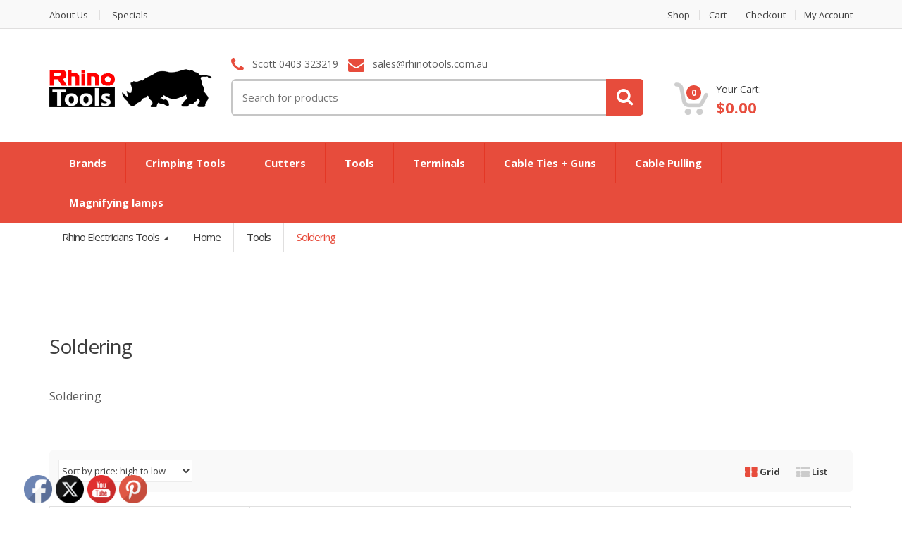

--- FILE ---
content_type: text/html; charset=UTF-8
request_url: https://rhinotools.com.au/product-category/soldering/
body_size: 33596
content:
<!DOCTYPE html>
<html class="no-js" lang="en-AU">

<head>
    <!-- Meta -->
	<meta charset="UTF-8">
	<meta name="viewport" content="width=device-width, initial-scale=1.0, user-scalable=no">
	<link rel="profile" href="http://gmpg.org/xfn/11" />
	<link rel="pingback" href="https://rhinotools.com.au/xmlrpc.php" />

	<!--[if lt IE 9]>
	<script src="https://rhinotools.com.au/wp-content/themes/mediacenter/assets/js/html5.js" type="text/javascript"></script>
	<script src="https://rhinotools.com.au/wp-content/themes/mediacenter/assets/js/respond.min.js" type="text/javascript"></script>
	<![endif]-->

	<meta name='robots' content='index, follow, max-image-preview:large, max-snippet:-1, max-video-preview:-1' />
	<style>img:is([sizes="auto" i], [sizes^="auto," i]) { contain-intrinsic-size: 3000px 1500px }</style>
	
	<!-- This site is optimized with the Yoast SEO plugin v25.1 - https://yoast.com/wordpress/plugins/seo/ -->
	<title>Soldering,Soldering Iron - Rhino Tools Sydney Australia</title>
	<meta name="description" content="Shop online for Soldering including100W soldering iron suitable for large electrical repairs, stained glass and leadlight foil work at on Rhino Tools Sydney Australia." />
	<link rel="canonical" href="https://rhinotools.com.au/product-category/electricians-tools/soldering/" />
	<meta property="og:locale" content="en_US" />
	<meta property="og:type" content="article" />
	<meta property="og:title" content="Soldering,Soldering Iron - Rhino Tools Sydney Australia" />
	<meta property="og:description" content="Shop online for Soldering including100W soldering iron suitable for large electrical repairs, stained glass and leadlight foil work at on Rhino Tools Sydney Australia." />
	<meta property="og:url" content="https://rhinotools.com.au/product-category/electricians-tools/soldering/" />
	<meta property="og:site_name" content="Rhino Electricians Tools" />
	<meta name="twitter:card" content="summary_large_image" />
	<meta name="twitter:site" content="@rhinotoolscomau" />
	<script type="application/ld+json" class="yoast-schema-graph">{"@context":"https://schema.org","@graph":[{"@type":"CollectionPage","@id":"https://rhinotools.com.au/product-category/electricians-tools/soldering/","url":"https://rhinotools.com.au/product-category/electricians-tools/soldering/","name":"Soldering,Soldering Iron - Rhino Tools Sydney Australia","isPartOf":{"@id":"https://rhinotools.com.au/#website"},"primaryImageOfPage":{"@id":"https://rhinotools.com.au/product-category/electricians-tools/soldering/#primaryimage"},"image":{"@id":"https://rhinotools.com.au/product-category/electricians-tools/soldering/#primaryimage"},"thumbnailUrl":"https://d1nmsnm7jsf6f9.cloudfront.net/wp-content/uploads/2011/04/05034541/p_8_3_4_834-thickbox_default-rt985-vacuum-desoldering-station-e1456008650973.jpg","description":"Shop online for Soldering including100W soldering iron suitable for large electrical repairs, stained glass and leadlight foil work at on Rhino Tools Sydney Australia.","breadcrumb":{"@id":"https://rhinotools.com.au/product-category/electricians-tools/soldering/#breadcrumb"},"inLanguage":"en-AU"},{"@type":"ImageObject","inLanguage":"en-AU","@id":"https://rhinotools.com.au/product-category/electricians-tools/soldering/#primaryimage","url":"https://d1nmsnm7jsf6f9.cloudfront.net/wp-content/uploads/2011/04/05034541/p_8_3_4_834-thickbox_default-rt985-vacuum-desoldering-station-e1456008650973.jpg","contentUrl":"https://d1nmsnm7jsf6f9.cloudfront.net/wp-content/uploads/2011/04/05034541/p_8_3_4_834-thickbox_default-rt985-vacuum-desoldering-station-e1456008650973.jpg","width":718,"height":718,"caption":"ZD-985 Vacuum Desoldering Station"},{"@type":"BreadcrumbList","@id":"https://rhinotools.com.au/product-category/electricians-tools/soldering/#breadcrumb","itemListElement":[{"@type":"ListItem","position":1,"name":"Tools","item":"https://rhinotools.com.au/product-category/electricians-tools/"},{"@type":"ListItem","position":2,"name":"Soldering"}]},{"@type":"WebSite","@id":"https://rhinotools.com.au/#website","url":"https://rhinotools.com.au/","name":"Rhino Electricians Tools","description":"Electricians Tools | Crimpers | Cable cutters | Rodders | Cable lugs","potentialAction":[{"@type":"SearchAction","target":{"@type":"EntryPoint","urlTemplate":"https://rhinotools.com.au/?s={search_term_string}"},"query-input":{"@type":"PropertyValueSpecification","valueRequired":true,"valueName":"search_term_string"}}],"inLanguage":"en-AU"}]}</script>
	<!-- / Yoast SEO plugin. -->


<link rel='dns-prefetch' href='//fonts.googleapis.com' />
<link rel="alternate" type="application/rss+xml" title="Rhino Electricians Tools &raquo; Feed" href="https://rhinotools.com.au/feed/" />
<link rel="alternate" type="application/rss+xml" title="Rhino Electricians Tools &raquo; Comments Feed" href="https://rhinotools.com.au/comments/feed/" />
<link rel="alternate" type="application/rss+xml" title="Rhino Electricians Tools &raquo; Soldering Category Feed" href="https://rhinotools.com.au/product-category/electricians-tools/soldering/feed/" />
<script type="text/javascript">
/* <![CDATA[ */
window._wpemojiSettings = {"baseUrl":"https:\/\/s.w.org\/images\/core\/emoji\/16.0.1\/72x72\/","ext":".png","svgUrl":"https:\/\/s.w.org\/images\/core\/emoji\/16.0.1\/svg\/","svgExt":".svg","source":{"concatemoji":"https:\/\/rhinotools.com.au\/wp-includes\/js\/wp-emoji-release.min.js?ver=3d9e28f13a0d2172cb9af67610618ff8"}};
/*! This file is auto-generated */
!function(s,n){var o,i,e;function c(e){try{var t={supportTests:e,timestamp:(new Date).valueOf()};sessionStorage.setItem(o,JSON.stringify(t))}catch(e){}}function p(e,t,n){e.clearRect(0,0,e.canvas.width,e.canvas.height),e.fillText(t,0,0);var t=new Uint32Array(e.getImageData(0,0,e.canvas.width,e.canvas.height).data),a=(e.clearRect(0,0,e.canvas.width,e.canvas.height),e.fillText(n,0,0),new Uint32Array(e.getImageData(0,0,e.canvas.width,e.canvas.height).data));return t.every(function(e,t){return e===a[t]})}function u(e,t){e.clearRect(0,0,e.canvas.width,e.canvas.height),e.fillText(t,0,0);for(var n=e.getImageData(16,16,1,1),a=0;a<n.data.length;a++)if(0!==n.data[a])return!1;return!0}function f(e,t,n,a){switch(t){case"flag":return n(e,"\ud83c\udff3\ufe0f\u200d\u26a7\ufe0f","\ud83c\udff3\ufe0f\u200b\u26a7\ufe0f")?!1:!n(e,"\ud83c\udde8\ud83c\uddf6","\ud83c\udde8\u200b\ud83c\uddf6")&&!n(e,"\ud83c\udff4\udb40\udc67\udb40\udc62\udb40\udc65\udb40\udc6e\udb40\udc67\udb40\udc7f","\ud83c\udff4\u200b\udb40\udc67\u200b\udb40\udc62\u200b\udb40\udc65\u200b\udb40\udc6e\u200b\udb40\udc67\u200b\udb40\udc7f");case"emoji":return!a(e,"\ud83e\udedf")}return!1}function g(e,t,n,a){var r="undefined"!=typeof WorkerGlobalScope&&self instanceof WorkerGlobalScope?new OffscreenCanvas(300,150):s.createElement("canvas"),o=r.getContext("2d",{willReadFrequently:!0}),i=(o.textBaseline="top",o.font="600 32px Arial",{});return e.forEach(function(e){i[e]=t(o,e,n,a)}),i}function t(e){var t=s.createElement("script");t.src=e,t.defer=!0,s.head.appendChild(t)}"undefined"!=typeof Promise&&(o="wpEmojiSettingsSupports",i=["flag","emoji"],n.supports={everything:!0,everythingExceptFlag:!0},e=new Promise(function(e){s.addEventListener("DOMContentLoaded",e,{once:!0})}),new Promise(function(t){var n=function(){try{var e=JSON.parse(sessionStorage.getItem(o));if("object"==typeof e&&"number"==typeof e.timestamp&&(new Date).valueOf()<e.timestamp+604800&&"object"==typeof e.supportTests)return e.supportTests}catch(e){}return null}();if(!n){if("undefined"!=typeof Worker&&"undefined"!=typeof OffscreenCanvas&&"undefined"!=typeof URL&&URL.createObjectURL&&"undefined"!=typeof Blob)try{var e="postMessage("+g.toString()+"("+[JSON.stringify(i),f.toString(),p.toString(),u.toString()].join(",")+"));",a=new Blob([e],{type:"text/javascript"}),r=new Worker(URL.createObjectURL(a),{name:"wpTestEmojiSupports"});return void(r.onmessage=function(e){c(n=e.data),r.terminate(),t(n)})}catch(e){}c(n=g(i,f,p,u))}t(n)}).then(function(e){for(var t in e)n.supports[t]=e[t],n.supports.everything=n.supports.everything&&n.supports[t],"flag"!==t&&(n.supports.everythingExceptFlag=n.supports.everythingExceptFlag&&n.supports[t]);n.supports.everythingExceptFlag=n.supports.everythingExceptFlag&&!n.supports.flag,n.DOMReady=!1,n.readyCallback=function(){n.DOMReady=!0}}).then(function(){return e}).then(function(){var e;n.supports.everything||(n.readyCallback(),(e=n.source||{}).concatemoji?t(e.concatemoji):e.wpemoji&&e.twemoji&&(t(e.twemoji),t(e.wpemoji)))}))}((window,document),window._wpemojiSettings);
/* ]]> */
</script>
<style id='wp-emoji-styles-inline-css' type='text/css'>

	img.wp-smiley, img.emoji {
		display: inline !important;
		border: none !important;
		box-shadow: none !important;
		height: 1em !important;
		width: 1em !important;
		margin: 0 0.07em !important;
		vertical-align: -0.1em !important;
		background: none !important;
		padding: 0 !important;
	}
</style>
<link rel='stylesheet' id='wp-block-library-css' href='https://rhinotools.com.au/wp-includes/css/dist/block-library/style.min.css?ver=3d9e28f13a0d2172cb9af67610618ff8' type='text/css' media='all' />
<style id='classic-theme-styles-inline-css' type='text/css'>
/*! This file is auto-generated */
.wp-block-button__link{color:#fff;background-color:#32373c;border-radius:9999px;box-shadow:none;text-decoration:none;padding:calc(.667em + 2px) calc(1.333em + 2px);font-size:1.125em}.wp-block-file__button{background:#32373c;color:#fff;text-decoration:none}
</style>
<style id='global-styles-inline-css' type='text/css'>
:root{--wp--preset--aspect-ratio--square: 1;--wp--preset--aspect-ratio--4-3: 4/3;--wp--preset--aspect-ratio--3-4: 3/4;--wp--preset--aspect-ratio--3-2: 3/2;--wp--preset--aspect-ratio--2-3: 2/3;--wp--preset--aspect-ratio--16-9: 16/9;--wp--preset--aspect-ratio--9-16: 9/16;--wp--preset--color--black: #000000;--wp--preset--color--cyan-bluish-gray: #abb8c3;--wp--preset--color--white: #ffffff;--wp--preset--color--pale-pink: #f78da7;--wp--preset--color--vivid-red: #cf2e2e;--wp--preset--color--luminous-vivid-orange: #ff6900;--wp--preset--color--luminous-vivid-amber: #fcb900;--wp--preset--color--light-green-cyan: #7bdcb5;--wp--preset--color--vivid-green-cyan: #00d084;--wp--preset--color--pale-cyan-blue: #8ed1fc;--wp--preset--color--vivid-cyan-blue: #0693e3;--wp--preset--color--vivid-purple: #9b51e0;--wp--preset--gradient--vivid-cyan-blue-to-vivid-purple: linear-gradient(135deg,rgba(6,147,227,1) 0%,rgb(155,81,224) 100%);--wp--preset--gradient--light-green-cyan-to-vivid-green-cyan: linear-gradient(135deg,rgb(122,220,180) 0%,rgb(0,208,130) 100%);--wp--preset--gradient--luminous-vivid-amber-to-luminous-vivid-orange: linear-gradient(135deg,rgba(252,185,0,1) 0%,rgba(255,105,0,1) 100%);--wp--preset--gradient--luminous-vivid-orange-to-vivid-red: linear-gradient(135deg,rgba(255,105,0,1) 0%,rgb(207,46,46) 100%);--wp--preset--gradient--very-light-gray-to-cyan-bluish-gray: linear-gradient(135deg,rgb(238,238,238) 0%,rgb(169,184,195) 100%);--wp--preset--gradient--cool-to-warm-spectrum: linear-gradient(135deg,rgb(74,234,220) 0%,rgb(151,120,209) 20%,rgb(207,42,186) 40%,rgb(238,44,130) 60%,rgb(251,105,98) 80%,rgb(254,248,76) 100%);--wp--preset--gradient--blush-light-purple: linear-gradient(135deg,rgb(255,206,236) 0%,rgb(152,150,240) 100%);--wp--preset--gradient--blush-bordeaux: linear-gradient(135deg,rgb(254,205,165) 0%,rgb(254,45,45) 50%,rgb(107,0,62) 100%);--wp--preset--gradient--luminous-dusk: linear-gradient(135deg,rgb(255,203,112) 0%,rgb(199,81,192) 50%,rgb(65,88,208) 100%);--wp--preset--gradient--pale-ocean: linear-gradient(135deg,rgb(255,245,203) 0%,rgb(182,227,212) 50%,rgb(51,167,181) 100%);--wp--preset--gradient--electric-grass: linear-gradient(135deg,rgb(202,248,128) 0%,rgb(113,206,126) 100%);--wp--preset--gradient--midnight: linear-gradient(135deg,rgb(2,3,129) 0%,rgb(40,116,252) 100%);--wp--preset--font-size--small: 13px;--wp--preset--font-size--medium: 20px;--wp--preset--font-size--large: 36px;--wp--preset--font-size--x-large: 42px;--wp--preset--spacing--20: 0.44rem;--wp--preset--spacing--30: 0.67rem;--wp--preset--spacing--40: 1rem;--wp--preset--spacing--50: 1.5rem;--wp--preset--spacing--60: 2.25rem;--wp--preset--spacing--70: 3.38rem;--wp--preset--spacing--80: 5.06rem;--wp--preset--shadow--natural: 6px 6px 9px rgba(0, 0, 0, 0.2);--wp--preset--shadow--deep: 12px 12px 50px rgba(0, 0, 0, 0.4);--wp--preset--shadow--sharp: 6px 6px 0px rgba(0, 0, 0, 0.2);--wp--preset--shadow--outlined: 6px 6px 0px -3px rgba(255, 255, 255, 1), 6px 6px rgba(0, 0, 0, 1);--wp--preset--shadow--crisp: 6px 6px 0px rgba(0, 0, 0, 1);}:where(.is-layout-flex){gap: 0.5em;}:where(.is-layout-grid){gap: 0.5em;}body .is-layout-flex{display: flex;}.is-layout-flex{flex-wrap: wrap;align-items: center;}.is-layout-flex > :is(*, div){margin: 0;}body .is-layout-grid{display: grid;}.is-layout-grid > :is(*, div){margin: 0;}:where(.wp-block-columns.is-layout-flex){gap: 2em;}:where(.wp-block-columns.is-layout-grid){gap: 2em;}:where(.wp-block-post-template.is-layout-flex){gap: 1.25em;}:where(.wp-block-post-template.is-layout-grid){gap: 1.25em;}.has-black-color{color: var(--wp--preset--color--black) !important;}.has-cyan-bluish-gray-color{color: var(--wp--preset--color--cyan-bluish-gray) !important;}.has-white-color{color: var(--wp--preset--color--white) !important;}.has-pale-pink-color{color: var(--wp--preset--color--pale-pink) !important;}.has-vivid-red-color{color: var(--wp--preset--color--vivid-red) !important;}.has-luminous-vivid-orange-color{color: var(--wp--preset--color--luminous-vivid-orange) !important;}.has-luminous-vivid-amber-color{color: var(--wp--preset--color--luminous-vivid-amber) !important;}.has-light-green-cyan-color{color: var(--wp--preset--color--light-green-cyan) !important;}.has-vivid-green-cyan-color{color: var(--wp--preset--color--vivid-green-cyan) !important;}.has-pale-cyan-blue-color{color: var(--wp--preset--color--pale-cyan-blue) !important;}.has-vivid-cyan-blue-color{color: var(--wp--preset--color--vivid-cyan-blue) !important;}.has-vivid-purple-color{color: var(--wp--preset--color--vivid-purple) !important;}.has-black-background-color{background-color: var(--wp--preset--color--black) !important;}.has-cyan-bluish-gray-background-color{background-color: var(--wp--preset--color--cyan-bluish-gray) !important;}.has-white-background-color{background-color: var(--wp--preset--color--white) !important;}.has-pale-pink-background-color{background-color: var(--wp--preset--color--pale-pink) !important;}.has-vivid-red-background-color{background-color: var(--wp--preset--color--vivid-red) !important;}.has-luminous-vivid-orange-background-color{background-color: var(--wp--preset--color--luminous-vivid-orange) !important;}.has-luminous-vivid-amber-background-color{background-color: var(--wp--preset--color--luminous-vivid-amber) !important;}.has-light-green-cyan-background-color{background-color: var(--wp--preset--color--light-green-cyan) !important;}.has-vivid-green-cyan-background-color{background-color: var(--wp--preset--color--vivid-green-cyan) !important;}.has-pale-cyan-blue-background-color{background-color: var(--wp--preset--color--pale-cyan-blue) !important;}.has-vivid-cyan-blue-background-color{background-color: var(--wp--preset--color--vivid-cyan-blue) !important;}.has-vivid-purple-background-color{background-color: var(--wp--preset--color--vivid-purple) !important;}.has-black-border-color{border-color: var(--wp--preset--color--black) !important;}.has-cyan-bluish-gray-border-color{border-color: var(--wp--preset--color--cyan-bluish-gray) !important;}.has-white-border-color{border-color: var(--wp--preset--color--white) !important;}.has-pale-pink-border-color{border-color: var(--wp--preset--color--pale-pink) !important;}.has-vivid-red-border-color{border-color: var(--wp--preset--color--vivid-red) !important;}.has-luminous-vivid-orange-border-color{border-color: var(--wp--preset--color--luminous-vivid-orange) !important;}.has-luminous-vivid-amber-border-color{border-color: var(--wp--preset--color--luminous-vivid-amber) !important;}.has-light-green-cyan-border-color{border-color: var(--wp--preset--color--light-green-cyan) !important;}.has-vivid-green-cyan-border-color{border-color: var(--wp--preset--color--vivid-green-cyan) !important;}.has-pale-cyan-blue-border-color{border-color: var(--wp--preset--color--pale-cyan-blue) !important;}.has-vivid-cyan-blue-border-color{border-color: var(--wp--preset--color--vivid-cyan-blue) !important;}.has-vivid-purple-border-color{border-color: var(--wp--preset--color--vivid-purple) !important;}.has-vivid-cyan-blue-to-vivid-purple-gradient-background{background: var(--wp--preset--gradient--vivid-cyan-blue-to-vivid-purple) !important;}.has-light-green-cyan-to-vivid-green-cyan-gradient-background{background: var(--wp--preset--gradient--light-green-cyan-to-vivid-green-cyan) !important;}.has-luminous-vivid-amber-to-luminous-vivid-orange-gradient-background{background: var(--wp--preset--gradient--luminous-vivid-amber-to-luminous-vivid-orange) !important;}.has-luminous-vivid-orange-to-vivid-red-gradient-background{background: var(--wp--preset--gradient--luminous-vivid-orange-to-vivid-red) !important;}.has-very-light-gray-to-cyan-bluish-gray-gradient-background{background: var(--wp--preset--gradient--very-light-gray-to-cyan-bluish-gray) !important;}.has-cool-to-warm-spectrum-gradient-background{background: var(--wp--preset--gradient--cool-to-warm-spectrum) !important;}.has-blush-light-purple-gradient-background{background: var(--wp--preset--gradient--blush-light-purple) !important;}.has-blush-bordeaux-gradient-background{background: var(--wp--preset--gradient--blush-bordeaux) !important;}.has-luminous-dusk-gradient-background{background: var(--wp--preset--gradient--luminous-dusk) !important;}.has-pale-ocean-gradient-background{background: var(--wp--preset--gradient--pale-ocean) !important;}.has-electric-grass-gradient-background{background: var(--wp--preset--gradient--electric-grass) !important;}.has-midnight-gradient-background{background: var(--wp--preset--gradient--midnight) !important;}.has-small-font-size{font-size: var(--wp--preset--font-size--small) !important;}.has-medium-font-size{font-size: var(--wp--preset--font-size--medium) !important;}.has-large-font-size{font-size: var(--wp--preset--font-size--large) !important;}.has-x-large-font-size{font-size: var(--wp--preset--font-size--x-large) !important;}
:where(.wp-block-post-template.is-layout-flex){gap: 1.25em;}:where(.wp-block-post-template.is-layout-grid){gap: 1.25em;}
:where(.wp-block-columns.is-layout-flex){gap: 2em;}:where(.wp-block-columns.is-layout-grid){gap: 2em;}
:root :where(.wp-block-pullquote){font-size: 1.5em;line-height: 1.6;}
</style>
<link rel='stylesheet' id='contact-form-7-css' href='https://rhinotools.com.au/wp-content/plugins/contact-form-7/includes/css/styles.css?ver=6.0.6' type='text/css' media='all' />
<link rel='stylesheet' id='rs-plugin-settings-css' href='https://rhinotools.com.au/wp-content/plugins/revslider/public/assets/css/settings.css?ver=5.4.5.1' type='text/css' media='all' />
<style id='rs-plugin-settings-inline-css' type='text/css'>
.tp-caption a{color:#ff7302;text-shadow:none;-webkit-transition:all 0.2s ease-out;-moz-transition:all 0.2s ease-out;-o-transition:all 0.2s ease-out;-ms-transition:all 0.2s ease-out}.tp-caption a:hover{color:#ffa902}.largeredbtn{font-family:"Raleway",sans-serif;font-weight:900;font-size:16px;line-height:60px;color:#fff !important;text-decoration:none;padding-left:40px;padding-right:80px;padding-top:22px;padding-bottom:22px;background:rgb(234,91,31); background:-moz-linear-gradient(top,rgba(234,91,31,1) 0%,rgba(227,58,12,1) 100%); background:-webkit-gradient(linear,left top,left bottom,color-stop(0%,rgba(234,91,31,1)),color-stop(100%,rgba(227,58,12,1))); background:-webkit-linear-gradient(top,rgba(234,91,31,1) 0%,rgba(227,58,12,1) 100%); background:-o-linear-gradient(top,rgba(234,91,31,1) 0%,rgba(227,58,12,1) 100%); background:-ms-linear-gradient(top,rgba(234,91,31,1) 0%,rgba(227,58,12,1) 100%); background:linear-gradient(to bottom,rgba(234,91,31,1) 0%,rgba(227,58,12,1) 100%); filter:progid:DXImageTransform.Microsoft.gradient( startColorstr='#ea5b1f',endColorstr='#e33a0c',GradientType=0 )}.largeredbtn:hover{background:rgb(227,58,12); background:-moz-linear-gradient(top,rgba(227,58,12,1) 0%,rgba(234,91,31,1) 100%); background:-webkit-gradient(linear,left top,left bottom,color-stop(0%,rgba(227,58,12,1)),color-stop(100%,rgba(234,91,31,1))); background:-webkit-linear-gradient(top,rgba(227,58,12,1) 0%,rgba(234,91,31,1) 100%); background:-o-linear-gradient(top,rgba(227,58,12,1) 0%,rgba(234,91,31,1) 100%); background:-ms-linear-gradient(top,rgba(227,58,12,1) 0%,rgba(234,91,31,1) 100%); background:linear-gradient(to bottom,rgba(227,58,12,1) 0%,rgba(234,91,31,1) 100%); filter:progid:DXImageTransform.Microsoft.gradient( startColorstr='#e33a0c',endColorstr='#ea5b1f',GradientType=0 )}.fullrounded img{-webkit-border-radius:400px;-moz-border-radius:400px;border-radius:400px}.revslider-big-text{text-transform:uppercase;font-size:50px;line-height:64px}.revslider-big-text .stronger{font-size:90px;font-weight:900;line-height:70px}.revslider-big-text .stronger .sign{font-size:42px;vertical-align:super}.tp-caption .le-button,.tp-caption .le-button:hover{color:#FFF}
</style>
<link rel='stylesheet' id='SFSImainCss-css' href='https://rhinotools.com.au/wp-content/plugins/ultimate-social-media-icons/css/sfsi-style.css?ver=2.9.5' type='text/css' media='all' />
<link rel='stylesheet' id='disable_sfsi-css' href='https://rhinotools.com.au/wp-content/plugins/ultimate-social-media-icons/css/disable_sfsi.css?ver=3d9e28f13a0d2172cb9af67610618ff8' type='text/css' media='all' />
<link rel='stylesheet' id='wc-aelia-tax-display-by-country-frontend-css' href='https://rhinotools.com.au/wp-content/plugins/woocommerce-tax-display-by-country/src/design/css/frontend.css' type='text/css' media='all' />
<style id='woocommerce-inline-inline-css' type='text/css'>
.woocommerce form .form-row .required { visibility: visible; }
</style>
<link rel='stylesheet' id='airwallex-css-css' href='https://rhinotools.com.au/wp-content/plugins/airwallex-online-payments-gateway/assets/css/airwallex-checkout.css?ver=1.21.0' type='text/css' media='all' />
<link rel='stylesheet' id='brands-styles-css' href='https://rhinotools.com.au/wp-content/plugins/woocommerce/assets/css/brands.css?ver=9.9.6' type='text/css' media='all' />
<link rel='stylesheet' id='bootstrap-css' href='https://rhinotools.com.au/wp-content/themes/mediacenter/assets/css/bootstrap.min.css?ver=2.7.22' type='text/css' media='all' />
<link rel='stylesheet' id='media_center-main-style-css' href='https://rhinotools.com.au/wp-content/themes/mediacenter/style.min.css?ver=2.7.22' type='text/css' media='all' />
<link rel='stylesheet' id='media_center-preset-color-css' href='https://rhinotools.com.au/wp-content/themes/mediacenter/assets/css/red.css?ver=2.7.22' type='text/css' media='all' />
<link rel='stylesheet' id='media_center-owl-carousel-css' href='https://rhinotools.com.au/wp-content/themes/mediacenter/assets/css/owl.carousel.min.css?ver=2.7.22' type='text/css' media='all' />
<link rel='stylesheet' id='media_center-animate-css' href='https://rhinotools.com.au/wp-content/themes/mediacenter/assets/css/animate.min.css?ver=2.7.22' type='text/css' media='all' />
<link rel='stylesheet' id='media_center-open-sans-css' href='//fonts.googleapis.com/css?family=Open+Sans%3A400%2C600%2C700%2C800' type='text/css' media='all' />
<link rel='stylesheet' id='media_center-font-awesome-css' href='https://rhinotools.com.au/wp-content/themes/mediacenter/assets/css/font-awesome.min.css?ver=2.7.22' type='text/css' media='all' />
<style id='akismet-widget-style-inline-css' type='text/css'>

			.a-stats {
				--akismet-color-mid-green: #357b49;
				--akismet-color-white: #fff;
				--akismet-color-light-grey: #f6f7f7;

				max-width: 350px;
				width: auto;
			}

			.a-stats * {
				all: unset;
				box-sizing: border-box;
			}

			.a-stats strong {
				font-weight: 600;
			}

			.a-stats a.a-stats__link,
			.a-stats a.a-stats__link:visited,
			.a-stats a.a-stats__link:active {
				background: var(--akismet-color-mid-green);
				border: none;
				box-shadow: none;
				border-radius: 8px;
				color: var(--akismet-color-white);
				cursor: pointer;
				display: block;
				font-family: -apple-system, BlinkMacSystemFont, 'Segoe UI', 'Roboto', 'Oxygen-Sans', 'Ubuntu', 'Cantarell', 'Helvetica Neue', sans-serif;
				font-weight: 500;
				padding: 12px;
				text-align: center;
				text-decoration: none;
				transition: all 0.2s ease;
			}

			/* Extra specificity to deal with TwentyTwentyOne focus style */
			.widget .a-stats a.a-stats__link:focus {
				background: var(--akismet-color-mid-green);
				color: var(--akismet-color-white);
				text-decoration: none;
			}

			.a-stats a.a-stats__link:hover {
				filter: brightness(110%);
				box-shadow: 0 4px 12px rgba(0, 0, 0, 0.06), 0 0 2px rgba(0, 0, 0, 0.16);
			}

			.a-stats .count {
				color: var(--akismet-color-white);
				display: block;
				font-size: 1.5em;
				line-height: 1.4;
				padding: 0 13px;
				white-space: nowrap;
			}
		
</style>
<link rel='stylesheet' id='select2-css' href='https://rhinotools.com.au/wp-content/plugins/woocommerce/assets/css/select2.css?ver=9.9.6' type='text/css' media='all' />
<link rel='stylesheet' id='sib-front-css-css' href='https://rhinotools.com.au/wp-content/plugins/mailin/css/mailin-front.css?ver=3d9e28f13a0d2172cb9af67610618ff8' type='text/css' media='all' />
<script type="text/javascript" src="https://rhinotools.com.au/wp-includes/js/dist/hooks.min.js?ver=4d63a3d491d11ffd8ac6" id="wp-hooks-js"></script>
<script type="text/javascript" src="https://rhinotools.com.au/wp-includes/js/dist/i18n.min.js?ver=5e580eb46a90c2b997e6" id="wp-i18n-js"></script>
<script type="text/javascript" id="wp-i18n-js-after">
/* <![CDATA[ */
wp.i18n.setLocaleData( { 'text direction\u0004ltr': [ 'ltr' ] } );
wp.i18n.setLocaleData( { 'text direction\u0004ltr': [ 'ltr' ] } );
/* ]]> */
</script>
<script type="text/javascript" src="https://rhinotools.com.au/wp-includes/js/jquery/jquery.min.js?ver=3.7.1" id="jquery-core-js"></script>
<script type="text/javascript" src="https://rhinotools.com.au/wp-includes/js/jquery/jquery-migrate.min.js?ver=3.4.1" id="jquery-migrate-js"></script>
<script type="text/javascript" id="zxcvbn-async-js-extra">
/* <![CDATA[ */
var _zxcvbnSettings = {"src":"https:\/\/rhinotools.com.au\/wp-includes\/js\/zxcvbn.min.js"};
/* ]]> */
</script>
<script type="text/javascript" src="https://rhinotools.com.au/wp-includes/js/zxcvbn-async.min.js?ver=1.0" id="zxcvbn-async-js"></script>
<script type="text/javascript" id="password-strength-meter-js-extra">
/* <![CDATA[ */
var pwsL10n = {"unknown":"Password strength unknown","short":"Very weak","bad":"Weak","good":"Medium","strong":"Strong","mismatch":"Mismatch"};
/* ]]> */
</script>
<script type="text/javascript" id="password-strength-meter-js-translations">
/* <![CDATA[ */
( function( domain, translations ) {
	var localeData = translations.locale_data[ domain ] || translations.locale_data.messages;
	localeData[""].domain = domain;
	wp.i18n.setLocaleData( localeData, domain );
} )( "default", {"translation-revision-date":"2025-05-06 04:26:43+0000","generator":"GlotPress\/4.0.3","domain":"messages","locale_data":{"messages":{"":{"domain":"messages","plural-forms":"nplurals=2; plural=n != 1;","lang":"en_AU"},"%1$s is deprecated since version %2$s! Use %3$s instead. Please consider writing more inclusive code.":["%1$s is deprecated since version %2$s! Use %3$s instead. Please consider writing more inclusive code."]}},"comment":{"reference":"wp-admin\/js\/password-strength-meter.js"}} );
/* ]]> */
</script>
<script type="text/javascript" src="https://rhinotools.com.au/wp-admin/js/password-strength-meter.min.js?ver=3d9e28f13a0d2172cb9af67610618ff8" id="password-strength-meter-js"></script>
<script type="text/javascript" src="https://rhinotools.com.au/wp-content/plugins/revslider/public/assets/js/jquery.themepunch.tools.min.js?ver=5.4.5.1" id="tp-tools-js"></script>
<script type="text/javascript" src="https://rhinotools.com.au/wp-content/plugins/revslider/public/assets/js/jquery.themepunch.revolution.min.js?ver=5.4.5.1" id="revmin-js"></script>
<script type="text/javascript" src="https://rhinotools.com.au/wp-content/plugins/woocommerce/assets/js/jquery-blockui/jquery.blockUI.min.js?ver=2.7.0-wc.9.9.6" id="jquery-blockui-js" data-wp-strategy="defer"></script>
<script type="text/javascript" id="wc-add-to-cart-js-extra">
/* <![CDATA[ */
var wc_add_to_cart_params = {"ajax_url":"\/wp-admin\/admin-ajax.php","wc_ajax_url":"\/?wc-ajax=%%endpoint%%","i18n_view_cart":"View cart","cart_url":"https:\/\/rhinotools.com.au\/cart\/","is_cart":"","cart_redirect_after_add":"no"};
/* ]]> */
</script>
<script type="text/javascript" src="https://rhinotools.com.au/wp-content/plugins/woocommerce/assets/js/frontend/add-to-cart.min.js?ver=9.9.6" id="wc-add-to-cart-js" data-wp-strategy="defer"></script>
<script type="text/javascript" src="https://rhinotools.com.au/wp-content/plugins/woocommerce/assets/js/js-cookie/js.cookie.min.js?ver=2.1.4-wc.9.9.6" id="js-cookie-js" defer="defer" data-wp-strategy="defer"></script>
<script type="text/javascript" id="woocommerce-js-extra">
/* <![CDATA[ */
var woocommerce_params = {"ajax_url":"\/wp-admin\/admin-ajax.php","wc_ajax_url":"\/?wc-ajax=%%endpoint%%","i18n_password_show":"Show password","i18n_password_hide":"Hide password"};
/* ]]> */
</script>
<script type="text/javascript" src="https://rhinotools.com.au/wp-content/plugins/woocommerce/assets/js/frontend/woocommerce.min.js?ver=9.9.6" id="woocommerce-js" defer="defer" data-wp-strategy="defer"></script>
<script type="text/javascript" src="https://rhinotools.com.au/wp-content/plugins/js_composer/assets/js/vendors/woocommerce-add-to-cart.js?ver=7.0" id="vc_woocommerce-add-to-cart-js-js"></script>
<script type="text/javascript" src="https://rhinotools.com.au/wp-content/plugins/woocommerce/assets/js/select2/select2.full.min.js?ver=4.0.3-wc.9.9.6" id="select2-js" defer="defer" data-wp-strategy="defer"></script>
<script type="text/javascript" id="wc-country-select-js-extra">
/* <![CDATA[ */
var wc_country_select_params = {"countries":"{\"AU\":{\"ACT\":\"Australian Capital Territory\",\"NSW\":\"New South Wales\",\"NT\":\"Northern Territory\",\"QLD\":\"Queensland\",\"SA\":\"South Australia\",\"TAS\":\"Tasmania\",\"VIC\":\"Victoria\",\"WA\":\"Western Australia\"}}","i18n_select_state_text":"Select an option\u2026","i18n_no_matches":"No matches found","i18n_ajax_error":"Loading failed","i18n_input_too_short_1":"Please enter 1 or more characters","i18n_input_too_short_n":"Please enter %qty% or more characters","i18n_input_too_long_1":"Please delete 1 character","i18n_input_too_long_n":"Please delete %qty% characters","i18n_selection_too_long_1":"You can only select 1 item","i18n_selection_too_long_n":"You can only select %qty% items","i18n_load_more":"Loading more results\u2026","i18n_searching":"Searching\u2026"};
/* ]]> */
</script>
<script type="text/javascript" src="https://rhinotools.com.au/wp-content/plugins/woocommerce/assets/js/frontend/country-select.min.js?ver=9.9.6" id="wc-country-select-js" defer="defer" data-wp-strategy="defer"></script>
<script type="text/javascript" id="sib-front-js-js-extra">
/* <![CDATA[ */
var sibErrMsg = {"invalidMail":"Please fill out valid email address","requiredField":"Please fill out required fields","invalidDateFormat":"Please fill out valid date format","invalidSMSFormat":"Please fill out valid phone number"};
var ajax_sib_front_object = {"ajax_url":"https:\/\/rhinotools.com.au\/wp-admin\/admin-ajax.php","ajax_nonce":"1dbe0d1b07","flag_url":"https:\/\/rhinotools.com.au\/wp-content\/plugins\/mailin\/img\/flags\/"};
/* ]]> */
</script>
<script type="text/javascript" src="https://rhinotools.com.au/wp-content/plugins/mailin/js/mailin-front.js?ver=1747893083" id="sib-front-js-js"></script>
<script></script><link rel="https://api.w.org/" href="https://rhinotools.com.au/wp-json/" /><link rel="alternate" title="JSON" type="application/json" href="https://rhinotools.com.au/wp-json/wp/v2/product_cat/93" /><link rel="EditURI" type="application/rsd+xml" title="RSD" href="https://rhinotools.com.au/xmlrpc.php?rsd" />

<meta name="generator" content="Redux 4.5.7" /><script type="text/javascript">
           var gsfwc_ajaxurl = "https://rhinotools.com.au/wp-admin/admin-ajax.php";
         </script><meta name="follow.[base64]" content="9M9Hyn0TvRXUA1SZTE2W"/>    <script type="text/javascript">
        var media_center_ajaxurl = '/wp-admin/admin-ajax.php';
    </script>
	<noscript><style>.woocommerce-product-gallery{ opacity: 1 !important; }</style></noscript>
	<meta name="generator" content="Powered by WPBakery Page Builder - drag and drop page builder for WordPress."/>
<meta name="generator" content="Powered by Slider Revolution 5.4.5.1 - responsive, Mobile-Friendly Slider Plugin for WordPress with comfortable drag and drop interface." />
<link rel="icon" href="https://d1nmsnm7jsf6f9.cloudfront.net/wp-content/uploads/2015/10/19003103/cropped-Rhino-Tools-large-2-180x180.png" sizes="32x32" />
<link rel="icon" href="https://d1nmsnm7jsf6f9.cloudfront.net/wp-content/uploads/2015/10/19003103/cropped-Rhino-Tools-large-2-300x300.png" sizes="192x192" />
<link rel="apple-touch-icon" href="https://d1nmsnm7jsf6f9.cloudfront.net/wp-content/uploads/2015/10/19003103/cropped-Rhino-Tools-large-2-180x180.png" />
<meta name="msapplication-TileImage" content="https://d1nmsnm7jsf6f9.cloudfront.net/wp-content/uploads/2015/10/19003103/cropped-Rhino-Tools-large-2-300x300.png" />
<script type="text/javascript">function setREVStartSize(e){
				try{ var i=jQuery(window).width(),t=9999,r=0,n=0,l=0,f=0,s=0,h=0;					
					if(e.responsiveLevels&&(jQuery.each(e.responsiveLevels,function(e,f){f>i&&(t=r=f,l=e),i>f&&f>r&&(r=f,n=e)}),t>r&&(l=n)),f=e.gridheight[l]||e.gridheight[0]||e.gridheight,s=e.gridwidth[l]||e.gridwidth[0]||e.gridwidth,h=i/s,h=h>1?1:h,f=Math.round(h*f),"fullscreen"==e.sliderLayout){var u=(e.c.width(),jQuery(window).height());if(void 0!=e.fullScreenOffsetContainer){var c=e.fullScreenOffsetContainer.split(",");if (c) jQuery.each(c,function(e,i){u=jQuery(i).length>0?u-jQuery(i).outerHeight(!0):u}),e.fullScreenOffset.split("%").length>1&&void 0!=e.fullScreenOffset&&e.fullScreenOffset.length>0?u-=jQuery(window).height()*parseInt(e.fullScreenOffset,0)/100:void 0!=e.fullScreenOffset&&e.fullScreenOffset.length>0&&(u-=parseInt(e.fullScreenOffset,0))}f=u}else void 0!=e.minHeight&&f<e.minHeight&&(f=e.minHeight);e.c.closest(".rev_slider_wrapper").css({height:f})					
				}catch(d){console.log("Failure at Presize of Slider:"+d)}
			};</script>
		<style type="text/css">

			h1, .h1,
			h2, .h2,
			h3, .h3,
			h4, .h4,
			h5, .h5,
			h6, .h6{
				font-family: 'Open Sans', sans-serif;
			}

			body {
				font-family: 'Open Sans', sans-serif;
			}

		</style>
				<style type="text/css">
						.top-left .open > .dropdown-menu,
			.top-left .open > .dropdown-menu > .dropdown-submenu > .dropdown-menu {
			  animation-name: bounceIn;
			}
			
						.top-right .open > .dropdown-menu,
			.top-right .open > .dropdown-menu > .dropdown-submenu > .dropdown-menu {
			  animation-name: fadeInUp;
			}
			
			
					</style>
				<style type="text/css">
					</style>
				<style type="text/css" id="wp-custom-css">
			/*
Welcome to Custom CSS!

To learn how this works, see http://wp.me/PEmnE-Bt
*/
.single-product .site-main .woocommerce-main-image img {
	width: 100% !important;
}

table.media .column-title .media-icon img {
	width: 100% !important;
}

#jp-relatedposts h3.jp-relatedposts-headline em {
    color: #434343;
    font-size: 24px;
    line-height: 36px;
    font-weight: 400!important;
    padding-bottom: 14px;
    margin-bottom: 12px;
}

#jp-relatedposts .jp-relatedposts-items-visual h4.jp-relatedposts-post-title {
    text-transform: none;
    margin: 0;
    font-family: inherit;
    display: block;
    max-width: 100%;
    text-align: center;
}

.woocommerce-password-hint{
    visibility: HIDDEN;
}		</style>
		<noscript><style> .wpb_animate_when_almost_visible { opacity: 1; }</style></noscript>
</head>
<body class="archive tax-product_cat term-soldering term-93 wp-theme-mediacenter theme-mediacenter sfsi_actvite_theme_default woocommerce woocommerce-page woocommerce-no-js wc-archive-products full-width wpb-js-composer js-comp-ver-7.0 vc_responsive">
<div id="page" class="wrapper">
    
<nav class="top-bar">
    <div class="container">
        <div class="col-xs-12 col-sm-6 no-margin animate-dropdown">
        <ul id="menu-top-left" class="top-left"><li id="menu-item-2428" class="menu-item menu-item-type-post_type menu-item-object-page menu-item-2428"><a title="About Us" href="https://rhinotools.com.au/pre-built-pages/about-us/">About Us</a></li>
<li id="menu-item-9742" class="menu-item menu-item-type-post_type menu-item-object-page menu-item-9742"><a title="Specials" href="https://rhinotools.com.au/specials/">Specials</a></li>
</ul>        </div><!-- /.col -->
        
        
        <div class="col-xs-12 col-sm-6 no-margin animate-dropdown">
        <ul class="right top-right"><li><a href="https://rhinotools.com.au/shop/">Shop</a></li><li><a href="https://rhinotools.com.au/cart/">Cart</a></li><li><a href="https://rhinotools.com.au/checkout/">Checkout</a></li><li><a href="https://rhinotools.com.au/my-account/">My Account</a></li></ul>        </div><!-- /.col -->
    </div><!-- /.container -->
</nav><!-- /.top-bar -->    <header class="no-padding-bottom header-alt">

        			<div class="container hidden-md hidden-lg">
				<div class="handheld-header">
					<!-- ============================================================= LOGO ============================================================= -->
<div class="logo">
	<a href="https://rhinotools.com.au/" rel="home">
        <img alt="logo" src="https://rhinotools.com.au/wp-content/uploads/2015/10/Rhino-Tools-233-a.png" width="233" height="54"/>	</a>
</div><!-- /.logo -->
<!-- ============================================================= LOGO : END ============================================================= -->		<div class="handheld-navigation-wrapper">
			<div class="handheld-navbar-toggle-buttons clearfix">
				<button class="navbar-toggler navbar-toggle-hamburger pull-right flip" type="button">
					<i class="fa fa-bars" aria-hidden="true"></i>
				</button>
				<button class="navbar-toggler navbar-toggle-close pull-right flip" type="button">
					<i class="fa fa-times"></i>
				</button>
			</div>

			<div class="handheld-navigation" id="default-hh-header">
				<span class="mchm-close">Close</span>
				<ul id="menu-main-menu" class="nav nav-inline yamm"><li id="menu-item-117064" class="menu-item menu-item-type-taxonomy menu-item-object-product_cat menu-item-has-children menu-item-117064 dropdown"><a title="Brands" href="https://rhinotools.com.au/product-category/brands/" class="dropdown-toggle" aria-haspopup="true" data-toggle="dropdown">Brands</a>
<ul role="menu" class=" dropdown-menu">
	<li id="menu-item-1527451" class="menu-item menu-item-type-taxonomy menu-item-object-product_cat menu-item-1527451"><a title="3 Peaks" href="https://rhinotools.com.au/product-category/3-peaks/">3 Peaks</a></li>
	<li id="menu-item-1516759" class="menu-item menu-item-type-taxonomy menu-item-object-product_cat menu-item-1516759"><a title="Anex" href="https://rhinotools.com.au/product-category/anex/">Anex</a></li>
	<li id="menu-item-1516754" class="menu-item menu-item-type-taxonomy menu-item-object-product_cat menu-item-1516754"><a title="Engineer Inc" href="https://rhinotools.com.au/product-category/engineer/">Engineer Inc</a></li>
	<li id="menu-item-1516755" class="menu-item menu-item-type-taxonomy menu-item-object-product_cat menu-item-1516755"><a title="Fujiya" href="https://rhinotools.com.au/product-category/fujiya/">Fujiya</a></li>
	<li id="menu-item-1516760" class="menu-item menu-item-type-taxonomy menu-item-object-product_cat menu-item-1516760"><a title="OPT Electricians Tools" href="https://rhinotools.com.au/product-category/opt-electricians-tools/">OPT Electricians Tools</a></li>
	<li id="menu-item-1516756" class="menu-item menu-item-type-taxonomy menu-item-object-product_cat menu-item-1516756"><a title="ProsKit" href="https://rhinotools.com.au/product-category/proskit/">ProsKit</a></li>
	<li id="menu-item-1516758" class="menu-item menu-item-type-taxonomy menu-item-object-product_cat menu-item-1516758"><a title="Sanwa" href="https://rhinotools.com.au/product-category/sanwa-multimeter/">Sanwa</a></li>
	<li id="menu-item-1516757" class="menu-item menu-item-type-taxonomy menu-item-object-product_cat menu-item-1516757"><a title="Uni-T" href="https://rhinotools.com.au/product-category/unit/">Uni-T</a></li>
	<li id="menu-item-1516762" class="menu-item menu-item-type-taxonomy menu-item-object-product_cat menu-item-1516762"><a title="Vessel" href="https://rhinotools.com.au/product-category/vessel-jis-screwdrivers/">Vessel</a></li>
</ul>
</li>
<li id="menu-item-2430" class="menu-item menu-item-type-taxonomy menu-item-object-product_cat menu-item-has-children menu-item-2430 dropdown"><a title="Crimping Tools" href="https://rhinotools.com.au/product-category/crimping-tools/" class="dropdown-toggle" aria-haspopup="true" data-toggle="dropdown">Crimping Tools</a>
<ul role="menu" class=" dropdown-menu">
	<li id="menu-item-31507" class="menu-item menu-item-type-taxonomy menu-item-object-product_cat menu-item-31507"><a title="Automotive" href="https://rhinotools.com.au/product-category/crimping-tools/automotive-crimping-tools/">Automotive</a></li>
	<li id="menu-item-2431" class="menu-item menu-item-type-taxonomy menu-item-object-product_cat menu-item-2431"><a title="Bootlace ferrule crimpers" href="https://rhinotools.com.au/product-category/crimping-tools/bootlace-ferrule-crimpers/">Bootlace ferrule crimpers</a></li>
	<li id="menu-item-2432" class="menu-item menu-item-type-taxonomy menu-item-object-product_cat menu-item-2432"><a title="Coax Crimping Tools" href="https://rhinotools.com.au/product-category/crimping-tools/coax-crimping-tools/">Coax Crimping Tools</a></li>
	<li id="menu-item-2439" class="menu-item menu-item-type-taxonomy menu-item-object-product_cat menu-item-has-children menu-item-2439 dropdown-submenu"><a title="Crimping Dies" href="https://rhinotools.com.au/product-category/crimping-tools/crimping-dies/">Crimping Dies</a>
	<ul role="menu" class=" dropdown-menu">
		<li id="menu-item-1527304" class="menu-item menu-item-type-taxonomy menu-item-object-product_cat menu-item-1527304"><a title="25 Ton Hydraulic Crimper Dies" href="https://rhinotools.com.au/product-category/crimping-tools/crimping-dies/25-ton-hydraulic-crimper-dies/">25 Ton Hydraulic Crimper Dies</a></li>
		<li id="menu-item-118392" class="menu-item menu-item-type-taxonomy menu-item-object-product_cat menu-item-118392"><a title="12 Ton Hydraulic Crimper Dies" href="https://rhinotools.com.au/product-category/crimping-tools/crimping-dies/12-ton-hydraulic-crimper-dies/">12 Ton Hydraulic Crimper Dies</a></li>
		<li id="menu-item-118393" class="menu-item menu-item-type-taxonomy menu-item-object-product_cat menu-item-118393"><a title="6 Ton Hydraulic Crimper Dies" href="https://rhinotools.com.au/product-category/crimping-tools/crimping-dies/6-ton-hydraulic-crimper-dies/">6 Ton Hydraulic Crimper Dies</a></li>
		<li id="menu-item-118394" class="menu-item menu-item-type-taxonomy menu-item-object-product_cat menu-item-118394"><a title="Quick Change Crimper Dies" href="https://rhinotools.com.au/product-category/crimping-tools/crimping-dies/quick-change-crimper-dies/">Quick Change Crimper Dies</a></li>
	</ul>
</li>
	<li id="menu-item-100639" class="menu-item menu-item-type-taxonomy menu-item-object-product_cat menu-item-100639"><a title="Deutsch Terminals" href="https://rhinotools.com.au/product-category/crimping-tools/deutsch-terminal-crimping-tool/">Deutsch Terminals</a></li>
	<li id="menu-item-32544" class="menu-item menu-item-type-taxonomy menu-item-object-product_cat menu-item-32544"><a title="Hydraulic Crimping Tools" href="https://rhinotools.com.au/product-category/crimping-tools/hydraulic-crimping-tools/">Hydraulic Crimping Tools</a></li>
	<li id="menu-item-2433" class="menu-item menu-item-type-taxonomy menu-item-object-product_cat menu-item-2433"><a title="Micro Terminal Crimpers" href="https://rhinotools.com.au/product-category/crimping-tools/micro-terminal-crimpers/">Micro Terminal Crimpers</a></li>
	<li id="menu-item-2437" class="menu-item menu-item-type-taxonomy menu-item-object-product_cat menu-item-2437"><a title="Large Crimping Tools" href="https://rhinotools.com.au/product-category/crimping-tools/large-crimping-tools/">Large Crimping Tools</a></li>
	<li id="menu-item-13342" class="menu-item menu-item-type-taxonomy menu-item-object-product_cat menu-item-13342"><a title="Modular Crimping Tools" href="https://rhinotools.com.au/product-category/crimping-tools/modular-crimping-tools/">Modular Crimping Tools</a></li>
	<li id="menu-item-2435" class="menu-item menu-item-type-taxonomy menu-item-object-product_cat menu-item-2435"><a title="Quick Change Crimpers" href="https://rhinotools.com.au/product-category/crimping-tools/quick-change-crimping-kits/">Quick Change Crimpers</a></li>
	<li id="menu-item-2434" class="menu-item menu-item-type-taxonomy menu-item-object-product_cat menu-item-2434"><a title="Ratchet crimping tools" href="https://rhinotools.com.au/product-category/crimping-tools/ratchet-cable-crimping-tools/">Ratchet crimping tools</a></li>
	<li id="menu-item-31508" class="menu-item menu-item-type-taxonomy menu-item-object-product_cat menu-item-31508"><a title="Solar" href="https://rhinotools.com.au/product-category/crimping-tools/solar-crimping-tools/">Solar</a></li>
	<li id="menu-item-37780" class="menu-item menu-item-type-taxonomy menu-item-object-product_cat menu-item-37780"><a title="Wire Rope Swaging" href="https://rhinotools.com.au/product-category/crimping-tools/hydraulic-swager/">Wire Rope Swaging</a></li>
</ul>
</li>
<li id="menu-item-2467" class="menu-item menu-item-type-taxonomy menu-item-object-product_cat menu-item-2467"><a title="Cutters" href="https://rhinotools.com.au/product-category/cable-cutters/">Cutters</a></li>
<li id="menu-item-2446" class="menu-item menu-item-type-taxonomy menu-item-object-product_cat current-product_cat-ancestor current-menu-ancestor current-menu-parent menu-item-has-children menu-item-2446 dropdown"><a title="Tools" href="https://rhinotools.com.au/product-category/electricians-tools/" class="dropdown-toggle" aria-haspopup="true" data-toggle="dropdown">Tools</a>
<ul role="menu" class=" dropdown-menu">
	<li id="menu-item-2447" class="menu-item menu-item-type-taxonomy menu-item-object-product_cat menu-item-2447"><a title="1000V Insulated Tools" href="https://rhinotools.com.au/product-category/electricians-tools/1000v-insulated-tools/">1000V Insulated Tools</a></li>
	<li id="menu-item-2451" class="menu-item menu-item-type-taxonomy menu-item-object-product_cat menu-item-2451"><a title="Conduit Bending Springs" href="https://rhinotools.com.au/product-category/electricians-tools/conduit-bending-springs/">Conduit Bending Springs</a></li>
	<li id="menu-item-2455" class="menu-item menu-item-type-taxonomy menu-item-object-product_cat menu-item-2455"><a title="Hand Tools" href="https://rhinotools.com.au/product-category/electricians-tools/hand-tools/">Hand Tools</a></li>
	<li id="menu-item-2448" class="menu-item menu-item-type-taxonomy menu-item-object-product_cat menu-item-2448"><a title="Holesaws" href="https://rhinotools.com.au/product-category/electricians-tools/holesaws/">Holesaws</a></li>
	<li id="menu-item-101173" class="menu-item menu-item-type-taxonomy menu-item-object-product_cat menu-item-101173"><a title="Multimeters" href="https://rhinotools.com.au/product-category/electricians-tools/multimeters/">Multimeters</a></li>
	<li id="menu-item-17861" class="menu-item menu-item-type-taxonomy menu-item-object-product_cat menu-item-17861"><a title="Pliers" href="https://rhinotools.com.au/product-category/electricians-tools/pliers/">Pliers</a></li>
	<li id="menu-item-2452" class="menu-item menu-item-type-taxonomy menu-item-object-product_cat menu-item-2452"><a title="Screwdrivers" href="https://rhinotools.com.au/product-category/electricians-tools/screwdrivers/">Screwdrivers</a></li>
	<li id="menu-item-2471" class="menu-item menu-item-type-taxonomy menu-item-object-product_cat current-menu-item menu-item-has-children menu-item-2471 dropdown-submenu active"><a title="Soldering" href="https://rhinotools.com.au/product-category/electricians-tools/soldering/">Soldering</a>
	<ul role="menu" class=" dropdown-menu">
		<li id="menu-item-2472" class="menu-item menu-item-type-taxonomy menu-item-object-product_cat menu-item-2472"><a title="Soldering" href="https://rhinotools.com.au/product-category/electricians-tools/soldering/soldering-station/">Soldering</a></li>
		<li id="menu-item-2473" class="menu-item menu-item-type-taxonomy menu-item-object-product_cat menu-item-2473"><a title="Butane" href="https://rhinotools.com.au/product-category/electricians-tools/soldering/butane/">Butane</a></li>
		<li id="menu-item-2474" class="menu-item menu-item-type-taxonomy menu-item-object-product_cat menu-item-2474"><a title="Desoldering" href="https://rhinotools.com.au/product-category/electricians-tools/soldering/vacuum-desoldering-station/">Desoldering</a></li>
		<li id="menu-item-2475" class="menu-item menu-item-type-taxonomy menu-item-object-product_cat menu-item-2475"><a title="Leadlighting" href="https://rhinotools.com.au/product-category/electricians-tools/soldering/leadlighting/">Leadlighting</a></li>
		<li id="menu-item-2476" class="menu-item menu-item-type-taxonomy menu-item-object-product_cat menu-item-2476"><a title="Solder + Spares" href="https://rhinotools.com.au/product-category/electricians-tools/soldering/solder-spares/">Solder + Spares</a></li>
	</ul>
</li>
	<li id="menu-item-13343" class="menu-item menu-item-type-taxonomy menu-item-object-product_cat menu-item-13343"><a title="Spanners + Sockets" href="https://rhinotools.com.au/product-category/electricians-tools/spanners-sockets/">Spanners + Sockets</a></li>
	<li id="menu-item-2449" class="menu-item menu-item-type-taxonomy menu-item-object-product_cat menu-item-2449"><a title="Strippers" href="https://rhinotools.com.au/product-category/electricians-tools/strippers/">Strippers</a></li>
	<li id="menu-item-13344" class="menu-item menu-item-type-taxonomy menu-item-object-product_cat menu-item-13344"><a title="Telecom + Network Tools" href="https://rhinotools.com.au/product-category/electricians-tools/telecom-network-tools/">Telecom + Network Tools</a></li>
	<li id="menu-item-9773" class="menu-item menu-item-type-taxonomy menu-item-object-product_cat menu-item-9773"><a title="Terminal Release Tools" href="https://rhinotools.com.au/product-category/electricians-tools/terminal-release-tools/">Terminal Release Tools</a></li>
	<li id="menu-item-2450" class="menu-item menu-item-type-taxonomy menu-item-object-product_cat menu-item-2450"><a title="Test Equipment" href="https://rhinotools.com.au/product-category/electricians-tools/test-equipment/">Test Equipment</a></li>
	<li id="menu-item-2453" class="menu-item menu-item-type-taxonomy menu-item-object-product_cat menu-item-2453"><a title="Tool Bags" href="https://rhinotools.com.au/product-category/electricians-tools/toolbags/">Tool Bags</a></li>
</ul>
</li>
<li id="menu-item-2441" class="menu-item menu-item-type-taxonomy menu-item-object-product_cat menu-item-has-children menu-item-2441 dropdown"><a title="Terminals" href="https://rhinotools.com.au/product-category/terminals/" class="dropdown-toggle" aria-haspopup="true" data-toggle="dropdown">Terminals</a>
<ul role="menu" class=" dropdown-menu">
	<li id="menu-item-2442" class="menu-item menu-item-type-taxonomy menu-item-object-product_cat menu-item-2442"><a title="Bootlace ferrules" href="https://rhinotools.com.au/product-category/terminals/bootlace-ferrules/">Bootlace ferrules</a></li>
	<li id="menu-item-2443" class="menu-item menu-item-type-taxonomy menu-item-object-product_cat menu-item-2443"><a title="Heat Shrink" href="https://rhinotools.com.au/product-category/terminals/heat-shrink/">Heat Shrink</a></li>
	<li id="menu-item-2444" class="menu-item menu-item-type-taxonomy menu-item-object-product_cat menu-item-2444"><a title="Insulated terminals" href="https://rhinotools.com.au/product-category/terminals/insulated-terminals/">Insulated terminals</a></li>
	<li id="menu-item-2445" class="menu-item menu-item-type-taxonomy menu-item-object-product_cat menu-item-2445"><a title="Non insulated cable lugs" href="https://rhinotools.com.au/product-category/terminals/non-insulated-lugs/">Non insulated cable lugs</a></li>
</ul>
</li>
<li id="menu-item-2461" class="menu-item menu-item-type-taxonomy menu-item-object-product_cat menu-item-has-children menu-item-2461 dropdown"><a title="Cable Ties + Guns" href="https://rhinotools.com.au/product-category/stainless-steel-cable-ties/" class="dropdown-toggle" aria-haspopup="true" data-toggle="dropdown">Cable Ties + Guns</a>
<ul role="menu" class=" dropdown-menu">
	<li id="menu-item-2462" class="menu-item menu-item-type-taxonomy menu-item-object-product_cat menu-item-2462"><a title="Stainless Steel cable ties" href="https://rhinotools.com.au/product-category/stainless-steel-cable-ties/stainless-steel-cable-tie/">Stainless Steel cable ties</a></li>
	<li id="menu-item-2463" class="menu-item menu-item-type-taxonomy menu-item-object-product_cat menu-item-2463"><a title="Nylon cable ties" href="https://rhinotools.com.au/product-category/stainless-steel-cable-ties/nylon-cable-ties/">Nylon cable ties</a></li>
	<li id="menu-item-2464" class="menu-item menu-item-type-taxonomy menu-item-object-product_cat menu-item-2464"><a title="Cable tie guns" href="https://rhinotools.com.au/product-category/stainless-steel-cable-ties/cable-tie-guns/">Cable tie guns</a></li>
</ul>
</li>
<li id="menu-item-2456" class="menu-item menu-item-type-taxonomy menu-item-object-product_cat menu-item-has-children menu-item-2456 dropdown"><a title="Cable Pulling" href="https://rhinotools.com.au/product-category/cable-snakes/" class="dropdown-toggle" aria-haspopup="true" data-toggle="dropdown">Cable Pulling</a>
<ul role="menu" class=" dropdown-menu">
	<li id="menu-item-2457" class="menu-item menu-item-type-taxonomy menu-item-object-product_cat menu-item-2457"><a title="Push Pull Rods" href="https://rhinotools.com.au/product-category/cable-snakes/push-pull-rods/">Push Pull Rods</a></li>
	<li id="menu-item-2458" class="menu-item menu-item-type-taxonomy menu-item-object-product_cat menu-item-2458"><a title="Cable Snakes" href="https://rhinotools.com.au/product-category/cable-snakes/conduit-snakes/">Cable Snakes</a></li>
	<li id="menu-item-2459" class="menu-item menu-item-type-taxonomy menu-item-object-product_cat menu-item-2459"><a title="Duct Rodders" href="https://rhinotools.com.au/product-category/cable-snakes/duct-rodders/">Duct Rodders</a></li>
	<li id="menu-item-47501" class="menu-item menu-item-type-taxonomy menu-item-object-product_cat menu-item-47501"><a title="Cable Pulling Socks" href="https://rhinotools.com.au/product-category/cable-snakes/cable-pulling-socks/">Cable Pulling Socks</a></li>
	<li id="menu-item-2460" class="menu-item menu-item-type-taxonomy menu-item-object-product_cat menu-item-2460"><a title="Rodder Spares" href="https://rhinotools.com.au/product-category/cable-snakes/rodder-spares/">Rodder Spares</a></li>
</ul>
</li>
<li id="menu-item-2468" class="menu-item menu-item-type-taxonomy menu-item-object-product_cat menu-item-2468"><a title="Magnifying lamps" href="https://rhinotools.com.au/product-category/magnifying-lamps/">Magnifying lamps</a></li>
</ul>			</div>
		</div>
						</div>
			</div>
		
        <div class="header-content hidden-xs hidden-sm">
            
        <div class="container no-padding">
            <div class="col-xs-12 col-md-3 logo-holder">
                <!-- ============================================================= LOGO ============================================================= -->
<div class="logo">
	<a href="https://rhinotools.com.au/" rel="home">
        <img alt="logo" src="https://rhinotools.com.au/wp-content/uploads/2015/10/Rhino-Tools-233-a.png" width="233" height="54"/>	</a>
</div><!-- /.logo -->
<!-- ============================================================= LOGO : END ============================================================= -->            </div><!-- /.logo-holder -->

    		<div class="col-xs-12 col-md-6 top-search-holder no-margin">
    			
                
<div class="contact-row">
        <div class="phone inline">
        <i class="fa fa-phone"></i> Scott 0403 323219    </div>
            <div class="contact inline">
        <i class="fa fa-envelope"></i> sales@rhinotools.com.au    </div>
    </div><!-- /.contact-row -->
                <div class="mc-search-bar">
	<form role="search" method="get" action="https://rhinotools.com.au/">
		<div class="input-group">
			<label class="sr-only screen-reader-text" for="s">Search for:</label>
			<input type="text" class="search-field" dir="ltr" value="" name="s" placeholder="Search for products" />
			<div class="input-group-addon ">
								<button type="submit"><i class="fa fa-search"></i></button>
        		<input type="hidden" id="search-param" name="post_type" value="product" />
        	</div>
    	</div>
	</form>
</div>

            </div><!-- /.top-search-holder -->

    		<div class="col-xs-12 col-md-3 top-cart-row no-margin">
                <div class="top-cart-row-container">
    <div class="wishlist-compare-holder">
        </div><!-- /.wishlist-compare-holder -->

    
<div class="top-cart-holder dropdown animate-dropdown">
    <a href="#" data-toggle="dropdown" class="dropdown-toggle">
    	<div class="basket-item-count">
    		<span class="cart-items-count count">0</span>
    		<img width="51" height="49" alt="" src="[data-uri]">
    	</div>
    	<div class="total-price-basket"> 
    		<span class="lbl">Your Cart:</span>
    		<span class="total-price ft-22">
    			<span class="woocommerce-Price-amount amount"><bdi><span class="woocommerce-Price-currencySymbol">&#36;</span>0.00</bdi></span>    		</span>
    	</div>
    </a>
    <ul class="dropdown-menu dropdown-menu-mini-cart">
    	<li>
            <div class="widget_shopping_cart_content">
    		  

	<p class="woocommerce-mini-cart__empty-message">No products in the cart.</p>


            </div>
    	</li>
    </ul>
</div><!-- /.top-cart-holder -->

    
</div><!-- /.top-cart-row-container -->            </div><!-- /.top-cart-row -->
    	</div><!-- /.container -->

        	
        
<!-- ========================================= NAVIGATION ========================================= -->
<nav id="top-megamenu-nav" class="megamenu-vertical ">
    <div class="container">
        <div class="yamm navbar header-1-primary-navbar">
            <div class="navbar-header">
                <button type="button" class="navbar-toggle" data-toggle="collapse" data-target="#mc-horizontal-menu-collapse">
                    <span class="sr-only">Toggle navigation</span>
                    <span class="icon-bar"></span>
                    <span class="icon-bar"></span>
                    <span class="icon-bar"></span>
                </button>
            </div><!-- /.navbar-header -->
            <div class="collapse navbar-collapse" id="mc-horizontal-menu-collapse">
                <ul id="menu-main-menu-1" class="navbar-nav nav"><li class="menu-item menu-item-type-taxonomy menu-item-object-product_cat menu-item-has-children menu-item-117064 dropdown"><a title="Brands" href="https://rhinotools.com.au/product-category/brands/" class="dropdown-toggle" aria-haspopup="true" data-hover="dropdown">Brands</a>
<ul role="menu" class=" dropdown-menu">
	<li class="menu-item menu-item-type-taxonomy menu-item-object-product_cat menu-item-1527451"><a title="3 Peaks" href="https://rhinotools.com.au/product-category/3-peaks/">3 Peaks</a></li>
	<li class="menu-item menu-item-type-taxonomy menu-item-object-product_cat menu-item-1516759"><a title="Anex" href="https://rhinotools.com.au/product-category/anex/">Anex</a></li>
	<li class="menu-item menu-item-type-taxonomy menu-item-object-product_cat menu-item-1516754"><a title="Engineer Inc" href="https://rhinotools.com.au/product-category/engineer/">Engineer Inc</a></li>
	<li class="menu-item menu-item-type-taxonomy menu-item-object-product_cat menu-item-1516755"><a title="Fujiya" href="https://rhinotools.com.au/product-category/fujiya/">Fujiya</a></li>
	<li class="menu-item menu-item-type-taxonomy menu-item-object-product_cat menu-item-1516760"><a title="OPT Electricians Tools" href="https://rhinotools.com.au/product-category/opt-electricians-tools/">OPT Electricians Tools</a></li>
	<li class="menu-item menu-item-type-taxonomy menu-item-object-product_cat menu-item-1516756"><a title="ProsKit" href="https://rhinotools.com.au/product-category/proskit/">ProsKit</a></li>
	<li class="menu-item menu-item-type-taxonomy menu-item-object-product_cat menu-item-1516758"><a title="Sanwa" href="https://rhinotools.com.au/product-category/sanwa-multimeter/">Sanwa</a></li>
	<li class="menu-item menu-item-type-taxonomy menu-item-object-product_cat menu-item-1516757"><a title="Uni-T" href="https://rhinotools.com.au/product-category/unit/">Uni-T</a></li>
	<li class="menu-item menu-item-type-taxonomy menu-item-object-product_cat menu-item-1516762"><a title="Vessel" href="https://rhinotools.com.au/product-category/vessel-jis-screwdrivers/">Vessel</a></li>
</ul>
</li>
<li class="menu-item menu-item-type-taxonomy menu-item-object-product_cat menu-item-has-children menu-item-2430 dropdown"><a title="Crimping Tools" href="https://rhinotools.com.au/product-category/crimping-tools/" class="dropdown-toggle" aria-haspopup="true" data-hover="dropdown">Crimping Tools</a>
<ul role="menu" class=" dropdown-menu">
	<li class="menu-item menu-item-type-taxonomy menu-item-object-product_cat menu-item-31507"><a title="Automotive" href="https://rhinotools.com.au/product-category/crimping-tools/automotive-crimping-tools/">Automotive</a></li>
	<li class="menu-item menu-item-type-taxonomy menu-item-object-product_cat menu-item-2431"><a title="Bootlace ferrule crimpers" href="https://rhinotools.com.au/product-category/crimping-tools/bootlace-ferrule-crimpers/">Bootlace ferrule crimpers</a></li>
	<li class="menu-item menu-item-type-taxonomy menu-item-object-product_cat menu-item-2432"><a title="Coax Crimping Tools" href="https://rhinotools.com.au/product-category/crimping-tools/coax-crimping-tools/">Coax Crimping Tools</a></li>
	<li class="menu-item menu-item-type-taxonomy menu-item-object-product_cat menu-item-has-children menu-item-2439 dropdown-submenu"><a title="Crimping Dies" href="https://rhinotools.com.au/product-category/crimping-tools/crimping-dies/">Crimping Dies</a>
	<ul role="menu" class=" dropdown-menu">
		<li class="menu-item menu-item-type-taxonomy menu-item-object-product_cat menu-item-1527304"><a title="25 Ton Hydraulic Crimper Dies" href="https://rhinotools.com.au/product-category/crimping-tools/crimping-dies/25-ton-hydraulic-crimper-dies/">25 Ton Hydraulic Crimper Dies</a></li>
		<li class="menu-item menu-item-type-taxonomy menu-item-object-product_cat menu-item-118392"><a title="12 Ton Hydraulic Crimper Dies" href="https://rhinotools.com.au/product-category/crimping-tools/crimping-dies/12-ton-hydraulic-crimper-dies/">12 Ton Hydraulic Crimper Dies</a></li>
		<li class="menu-item menu-item-type-taxonomy menu-item-object-product_cat menu-item-118393"><a title="6 Ton Hydraulic Crimper Dies" href="https://rhinotools.com.au/product-category/crimping-tools/crimping-dies/6-ton-hydraulic-crimper-dies/">6 Ton Hydraulic Crimper Dies</a></li>
		<li class="menu-item menu-item-type-taxonomy menu-item-object-product_cat menu-item-118394"><a title="Quick Change Crimper Dies" href="https://rhinotools.com.au/product-category/crimping-tools/crimping-dies/quick-change-crimper-dies/">Quick Change Crimper Dies</a></li>
	</ul>
</li>
	<li class="menu-item menu-item-type-taxonomy menu-item-object-product_cat menu-item-100639"><a title="Deutsch Terminals" href="https://rhinotools.com.au/product-category/crimping-tools/deutsch-terminal-crimping-tool/">Deutsch Terminals</a></li>
	<li class="menu-item menu-item-type-taxonomy menu-item-object-product_cat menu-item-32544"><a title="Hydraulic Crimping Tools" href="https://rhinotools.com.au/product-category/crimping-tools/hydraulic-crimping-tools/">Hydraulic Crimping Tools</a></li>
	<li class="menu-item menu-item-type-taxonomy menu-item-object-product_cat menu-item-2433"><a title="Micro Terminal Crimpers" href="https://rhinotools.com.au/product-category/crimping-tools/micro-terminal-crimpers/">Micro Terminal Crimpers</a></li>
	<li class="menu-item menu-item-type-taxonomy menu-item-object-product_cat menu-item-2437"><a title="Large Crimping Tools" href="https://rhinotools.com.au/product-category/crimping-tools/large-crimping-tools/">Large Crimping Tools</a></li>
	<li class="menu-item menu-item-type-taxonomy menu-item-object-product_cat menu-item-13342"><a title="Modular Crimping Tools" href="https://rhinotools.com.au/product-category/crimping-tools/modular-crimping-tools/">Modular Crimping Tools</a></li>
	<li class="menu-item menu-item-type-taxonomy menu-item-object-product_cat menu-item-2435"><a title="Quick Change Crimpers" href="https://rhinotools.com.au/product-category/crimping-tools/quick-change-crimping-kits/">Quick Change Crimpers</a></li>
	<li class="menu-item menu-item-type-taxonomy menu-item-object-product_cat menu-item-2434"><a title="Ratchet crimping tools" href="https://rhinotools.com.au/product-category/crimping-tools/ratchet-cable-crimping-tools/">Ratchet crimping tools</a></li>
	<li class="menu-item menu-item-type-taxonomy menu-item-object-product_cat menu-item-31508"><a title="Solar" href="https://rhinotools.com.au/product-category/crimping-tools/solar-crimping-tools/">Solar</a></li>
	<li class="menu-item menu-item-type-taxonomy menu-item-object-product_cat menu-item-37780"><a title="Wire Rope Swaging" href="https://rhinotools.com.au/product-category/crimping-tools/hydraulic-swager/">Wire Rope Swaging</a></li>
</ul>
</li>
<li class="menu-item menu-item-type-taxonomy menu-item-object-product_cat menu-item-2467"><a title="Cutters" href="https://rhinotools.com.au/product-category/cable-cutters/">Cutters</a></li>
<li class="menu-item menu-item-type-taxonomy menu-item-object-product_cat current-product_cat-ancestor current-menu-ancestor current-menu-parent menu-item-has-children menu-item-2446 dropdown"><a title="Tools" href="https://rhinotools.com.au/product-category/electricians-tools/" class="dropdown-toggle" aria-haspopup="true" data-hover="dropdown">Tools</a>
<ul role="menu" class=" dropdown-menu">
	<li class="menu-item menu-item-type-taxonomy menu-item-object-product_cat menu-item-2447"><a title="1000V Insulated Tools" href="https://rhinotools.com.au/product-category/electricians-tools/1000v-insulated-tools/">1000V Insulated Tools</a></li>
	<li class="menu-item menu-item-type-taxonomy menu-item-object-product_cat menu-item-2451"><a title="Conduit Bending Springs" href="https://rhinotools.com.au/product-category/electricians-tools/conduit-bending-springs/">Conduit Bending Springs</a></li>
	<li class="menu-item menu-item-type-taxonomy menu-item-object-product_cat menu-item-2455"><a title="Hand Tools" href="https://rhinotools.com.au/product-category/electricians-tools/hand-tools/">Hand Tools</a></li>
	<li class="menu-item menu-item-type-taxonomy menu-item-object-product_cat menu-item-2448"><a title="Holesaws" href="https://rhinotools.com.au/product-category/electricians-tools/holesaws/">Holesaws</a></li>
	<li class="menu-item menu-item-type-taxonomy menu-item-object-product_cat menu-item-101173"><a title="Multimeters" href="https://rhinotools.com.au/product-category/electricians-tools/multimeters/">Multimeters</a></li>
	<li class="menu-item menu-item-type-taxonomy menu-item-object-product_cat menu-item-17861"><a title="Pliers" href="https://rhinotools.com.au/product-category/electricians-tools/pliers/">Pliers</a></li>
	<li class="menu-item menu-item-type-taxonomy menu-item-object-product_cat menu-item-2452"><a title="Screwdrivers" href="https://rhinotools.com.au/product-category/electricians-tools/screwdrivers/">Screwdrivers</a></li>
	<li class="menu-item menu-item-type-taxonomy menu-item-object-product_cat current-menu-item menu-item-has-children menu-item-2471 dropdown-submenu active"><a title="Soldering" href="https://rhinotools.com.au/product-category/electricians-tools/soldering/">Soldering</a>
	<ul role="menu" class=" dropdown-menu">
		<li class="menu-item menu-item-type-taxonomy menu-item-object-product_cat menu-item-2472"><a title="Soldering" href="https://rhinotools.com.au/product-category/electricians-tools/soldering/soldering-station/">Soldering</a></li>
		<li class="menu-item menu-item-type-taxonomy menu-item-object-product_cat menu-item-2473"><a title="Butane" href="https://rhinotools.com.au/product-category/electricians-tools/soldering/butane/">Butane</a></li>
		<li class="menu-item menu-item-type-taxonomy menu-item-object-product_cat menu-item-2474"><a title="Desoldering" href="https://rhinotools.com.au/product-category/electricians-tools/soldering/vacuum-desoldering-station/">Desoldering</a></li>
		<li class="menu-item menu-item-type-taxonomy menu-item-object-product_cat menu-item-2475"><a title="Leadlighting" href="https://rhinotools.com.au/product-category/electricians-tools/soldering/leadlighting/">Leadlighting</a></li>
		<li class="menu-item menu-item-type-taxonomy menu-item-object-product_cat menu-item-2476"><a title="Solder + Spares" href="https://rhinotools.com.au/product-category/electricians-tools/soldering/solder-spares/">Solder + Spares</a></li>
	</ul>
</li>
	<li class="menu-item menu-item-type-taxonomy menu-item-object-product_cat menu-item-13343"><a title="Spanners + Sockets" href="https://rhinotools.com.au/product-category/electricians-tools/spanners-sockets/">Spanners + Sockets</a></li>
	<li class="menu-item menu-item-type-taxonomy menu-item-object-product_cat menu-item-2449"><a title="Strippers" href="https://rhinotools.com.au/product-category/electricians-tools/strippers/">Strippers</a></li>
	<li class="menu-item menu-item-type-taxonomy menu-item-object-product_cat menu-item-13344"><a title="Telecom + Network Tools" href="https://rhinotools.com.au/product-category/electricians-tools/telecom-network-tools/">Telecom + Network Tools</a></li>
	<li class="menu-item menu-item-type-taxonomy menu-item-object-product_cat menu-item-9773"><a title="Terminal Release Tools" href="https://rhinotools.com.au/product-category/electricians-tools/terminal-release-tools/">Terminal Release Tools</a></li>
	<li class="menu-item menu-item-type-taxonomy menu-item-object-product_cat menu-item-2450"><a title="Test Equipment" href="https://rhinotools.com.au/product-category/electricians-tools/test-equipment/">Test Equipment</a></li>
	<li class="menu-item menu-item-type-taxonomy menu-item-object-product_cat menu-item-2453"><a title="Tool Bags" href="https://rhinotools.com.au/product-category/electricians-tools/toolbags/">Tool Bags</a></li>
</ul>
</li>
<li class="menu-item menu-item-type-taxonomy menu-item-object-product_cat menu-item-has-children menu-item-2441 dropdown"><a title="Terminals" href="https://rhinotools.com.au/product-category/terminals/" class="dropdown-toggle" aria-haspopup="true" data-hover="dropdown">Terminals</a>
<ul role="menu" class=" dropdown-menu">
	<li class="menu-item menu-item-type-taxonomy menu-item-object-product_cat menu-item-2442"><a title="Bootlace ferrules" href="https://rhinotools.com.au/product-category/terminals/bootlace-ferrules/">Bootlace ferrules</a></li>
	<li class="menu-item menu-item-type-taxonomy menu-item-object-product_cat menu-item-2443"><a title="Heat Shrink" href="https://rhinotools.com.au/product-category/terminals/heat-shrink/">Heat Shrink</a></li>
	<li class="menu-item menu-item-type-taxonomy menu-item-object-product_cat menu-item-2444"><a title="Insulated terminals" href="https://rhinotools.com.au/product-category/terminals/insulated-terminals/">Insulated terminals</a></li>
	<li class="menu-item menu-item-type-taxonomy menu-item-object-product_cat menu-item-2445"><a title="Non insulated cable lugs" href="https://rhinotools.com.au/product-category/terminals/non-insulated-lugs/">Non insulated cable lugs</a></li>
</ul>
</li>
<li class="menu-item menu-item-type-taxonomy menu-item-object-product_cat menu-item-has-children menu-item-2461 dropdown"><a title="Cable Ties + Guns" href="https://rhinotools.com.au/product-category/stainless-steel-cable-ties/" class="dropdown-toggle" aria-haspopup="true" data-hover="dropdown">Cable Ties + Guns</a>
<ul role="menu" class=" dropdown-menu">
	<li class="menu-item menu-item-type-taxonomy menu-item-object-product_cat menu-item-2462"><a title="Stainless Steel cable ties" href="https://rhinotools.com.au/product-category/stainless-steel-cable-ties/stainless-steel-cable-tie/">Stainless Steel cable ties</a></li>
	<li class="menu-item menu-item-type-taxonomy menu-item-object-product_cat menu-item-2463"><a title="Nylon cable ties" href="https://rhinotools.com.au/product-category/stainless-steel-cable-ties/nylon-cable-ties/">Nylon cable ties</a></li>
	<li class="menu-item menu-item-type-taxonomy menu-item-object-product_cat menu-item-2464"><a title="Cable tie guns" href="https://rhinotools.com.au/product-category/stainless-steel-cable-ties/cable-tie-guns/">Cable tie guns</a></li>
</ul>
</li>
<li class="menu-item menu-item-type-taxonomy menu-item-object-product_cat menu-item-has-children menu-item-2456 dropdown"><a title="Cable Pulling" href="https://rhinotools.com.au/product-category/cable-snakes/" class="dropdown-toggle" aria-haspopup="true" data-hover="dropdown">Cable Pulling</a>
<ul role="menu" class=" dropdown-menu">
	<li class="menu-item menu-item-type-taxonomy menu-item-object-product_cat menu-item-2457"><a title="Push Pull Rods" href="https://rhinotools.com.au/product-category/cable-snakes/push-pull-rods/">Push Pull Rods</a></li>
	<li class="menu-item menu-item-type-taxonomy menu-item-object-product_cat menu-item-2458"><a title="Cable Snakes" href="https://rhinotools.com.au/product-category/cable-snakes/conduit-snakes/">Cable Snakes</a></li>
	<li class="menu-item menu-item-type-taxonomy menu-item-object-product_cat menu-item-2459"><a title="Duct Rodders" href="https://rhinotools.com.au/product-category/cable-snakes/duct-rodders/">Duct Rodders</a></li>
	<li class="menu-item menu-item-type-taxonomy menu-item-object-product_cat menu-item-47501"><a title="Cable Pulling Socks" href="https://rhinotools.com.au/product-category/cable-snakes/cable-pulling-socks/">Cable Pulling Socks</a></li>
	<li class="menu-item menu-item-type-taxonomy menu-item-object-product_cat menu-item-2460"><a title="Rodder Spares" href="https://rhinotools.com.au/product-category/cable-snakes/rodder-spares/">Rodder Spares</a></li>
</ul>
</li>
<li class="menu-item menu-item-type-taxonomy menu-item-object-product_cat menu-item-2468"><a title="Magnifying lamps" href="https://rhinotools.com.au/product-category/magnifying-lamps/">Magnifying lamps</a></li>
</ul>          
            </div><!-- /.navbar-collapse -->
        </div><!-- /.navbar -->
    </div><!-- /.container -->
</nav>
<!-- ========================================= NAVIGATION : END ========================================= -->
        </div>    	
        <div id="breadcrumb-alt" class="yamm">
    <div class="container">
        <div class="breadcrumb-nav-holder minimal">
            <ul class="mc-breadcrumb">
                <li class="dropdown le-le-dropdown">
                    <a href="#" class="dropdown-toggle" data-toggle="dropdown">
                        Rhino Electricians Tools                    </a>
                    <ul class="dropdown-menu">	<li class="cat-item menu-item cat-item-1247"><a href="https://rhinotools.com.au/product-category/3-peaks/" >3 Peaks</a>
</li>
	<li class="cat-item menu-item cat-item-1198"><a href="https://rhinotools.com.au/product-category/anex/" >Anex</a>
</li>
	<li class="cat-item menu-item cat-item-82 dropdown-submenu"><a aria-haspopup="true" data-toggle="dropdown" class="dropdown-toggle" href="https://rhinotools.com.au/product-category/cable-snakes/" >Cable Pulling</a>

<ul role="menu" class=" dropdown-menu">
	<li class="cat-item menu-item cat-item-1119"><a href="https://rhinotools.com.au/product-category/cable-snakes/cable-pulling-socks/" >Cable Pulling Socks</a>
</li>
	<li class="cat-item menu-item cat-item-73"><a href="https://rhinotools.com.au/product-category/cable-snakes/conduit-snakes/" >Cable Snakes</a>
</li>
	<li class="cat-item menu-item cat-item-76"><a href="https://rhinotools.com.au/product-category/cable-snakes/duct-rodders/" >Duct Rodders</a>
</li>
	<li class="cat-item menu-item cat-item-55"><a href="https://rhinotools.com.au/product-category/cable-snakes/push-pull-rods/" >Push Pull Rods</a>
</li>
	<li class="cat-item menu-item cat-item-99"><a href="https://rhinotools.com.au/product-category/cable-snakes/rodder-spares/" >Rodder Spares</a>
</li>
</ul>
</li>
	<li class="cat-item menu-item cat-item-86 dropdown-submenu"><a aria-haspopup="true" data-toggle="dropdown" class="dropdown-toggle" href="https://rhinotools.com.au/product-category/stainless-steel-cable-ties/" >Cable Ties + Guns</a>

<ul role="menu" class=" dropdown-menu">
	<li class="cat-item menu-item cat-item-78"><a href="https://rhinotools.com.au/product-category/stainless-steel-cable-ties/cable-tie-guns/" >Cable tie guns</a>
</li>
	<li class="cat-item menu-item cat-item-70"><a href="https://rhinotools.com.au/product-category/stainless-steel-cable-ties/nylon-cable-ties/" >Nylon cable ties</a>
</li>
	<li class="cat-item menu-item cat-item-64"><a href="https://rhinotools.com.au/product-category/stainless-steel-cable-ties/stainless-steel-cable-tie/" >Stainless Steel cable ties</a>
</li>
</ul>
</li>
	<li class="cat-item menu-item cat-item-59 dropdown-submenu"><a aria-haspopup="true" data-toggle="dropdown" class="dropdown-toggle" href="https://rhinotools.com.au/product-category/crimping-tools/" >Crimping Tools</a>

<ul role="menu" class=" dropdown-menu">
	<li class="cat-item menu-item cat-item-596"><a href="https://rhinotools.com.au/product-category/crimping-tools/automotive-crimping-tools/" >Automotive</a>
</li>
	<li class="cat-item menu-item cat-item-51"><a href="https://rhinotools.com.au/product-category/crimping-tools/bootlace-ferrule-crimpers/" >Bootlace ferrule crimpers</a>
</li>
	<li class="cat-item menu-item cat-item-63"><a href="https://rhinotools.com.au/product-category/crimping-tools/coax-crimping-tools/" >Coax Crimping Tools</a>
</li>
	<li class="cat-item menu-item cat-item-96 dropdown-submenu"><a aria-haspopup="true" data-toggle="dropdown" class="dropdown-toggle" href="https://rhinotools.com.au/product-category/crimping-tools/crimping-dies/" >Crimping Dies</a>
</li>
	<li class="cat-item menu-item cat-item-88"><a href="https://rhinotools.com.au/product-category/crimping-tools/crimping-kits/" >Crimping Kits</a>
</li>
	<li class="cat-item menu-item cat-item-1209"><a href="https://rhinotools.com.au/product-category/crimping-tools/deutsch-terminal-crimping-tool/" >Deutsch Terminals</a>
</li>
	<li class="cat-item menu-item cat-item-607"><a href="https://rhinotools.com.au/product-category/crimping-tools/hydraulic-crimping-tools/" >Hydraulic Crimping Tools</a>
</li>
	<li class="cat-item menu-item cat-item-91"><a href="https://rhinotools.com.au/product-category/crimping-tools/large-crimping-tools/" >Large Crimping Tools</a>
</li>
	<li class="cat-item menu-item cat-item-69"><a href="https://rhinotools.com.au/product-category/crimping-tools/micro-terminal-crimpers/" >Micro Terminal Crimpers</a>
</li>
	<li class="cat-item menu-item cat-item-569"><a href="https://rhinotools.com.au/product-category/crimping-tools/modular-crimping-tools/" >Modular Crimping Tools</a>
</li>
	<li class="cat-item menu-item cat-item-84"><a href="https://rhinotools.com.au/product-category/crimping-tools/quick-change-crimping-kits/" >Quick Change Crimpers</a>
</li>
	<li class="cat-item menu-item cat-item-72"><a href="https://rhinotools.com.au/product-category/crimping-tools/ratchet-cable-crimping-tools/" >Ratchet crimping tools</a>
</li>
	<li class="cat-item menu-item cat-item-597"><a href="https://rhinotools.com.au/product-category/crimping-tools/solar-crimping-tools/" >Solar</a>
</li>
	<li class="cat-item menu-item cat-item-611"><a href="https://rhinotools.com.au/product-category/crimping-tools/hydraulic-swager/" >Wire Rope Swaging</a>
</li>
</ul>
</li>
	<li class="cat-item menu-item cat-item-92"><a href="https://rhinotools.com.au/product-category/cable-cutters/" >Cutters</a>
</li>
	<li class="cat-item menu-item cat-item-575"><a href="https://rhinotools.com.au/product-category/engineer/" >Engineer Inc</a>
</li>
	<li class="cat-item menu-item cat-item-6"><a href="https://rhinotools.com.au/product-category/fujiya/" >Fujiya</a>
</li>
	<li class="cat-item menu-item cat-item-90"><a href="https://rhinotools.com.au/product-category/magnifying-lamps/" >Magnifying lamps</a>
</li>
	<li class="cat-item menu-item cat-item-1202"><a href="https://rhinotools.com.au/product-category/opt-electricians-tools/" >OPT Electricians Tools</a>
</li>
	<li class="cat-item menu-item cat-item-573"><a href="https://rhinotools.com.au/product-category/proskit/" >ProsKit</a>
</li>
	<li class="cat-item menu-item cat-item-1208"><a href="https://rhinotools.com.au/product-category/sanwa-multimeter/" >Sanwa</a>
</li>
	<li class="cat-item menu-item cat-item-65 dropdown-submenu"><a aria-haspopup="true" data-toggle="dropdown" class="dropdown-toggle" href="https://rhinotools.com.au/product-category/terminals/" >Terminals</a>

<ul role="menu" class=" dropdown-menu">
	<li class="cat-item menu-item cat-item-52"><a href="https://rhinotools.com.au/product-category/terminals/bootlace-ferrules/" >Bootlace ferrules</a>
</li>
	<li class="cat-item menu-item cat-item-61"><a href="https://rhinotools.com.au/product-category/terminals/heat-shrink/" >Heat Shrink</a>
</li>
	<li class="cat-item menu-item cat-item-66"><a href="https://rhinotools.com.au/product-category/terminals/insulated-terminals/" >Insulated terminals</a>
</li>
	<li class="cat-item menu-item cat-item-80"><a href="https://rhinotools.com.au/product-category/terminals/non-insulated-lugs/" >Non insulated cable lugs</a>
</li>
</ul>
</li>
	<li class="cat-item menu-item cat-item-77 dropdown-submenu current-cat-parent"><a aria-haspopup="true" data-toggle="dropdown" class="dropdown-toggle" href="https://rhinotools.com.au/product-category/electricians-tools/" >Tools</a>

<ul role="menu" class=" dropdown-menu">
	<li class="cat-item menu-item cat-item-62"><a href="https://rhinotools.com.au/product-category/electricians-tools/1000v-insulated-tools/" >1000V Insulated Tools</a>
</li>
	<li class="cat-item menu-item cat-item-75"><a href="https://rhinotools.com.au/product-category/electricians-tools/conduit-bending-springs/" >Conduit Bending Springs</a>
</li>
	<li class="cat-item menu-item cat-item-95"><a href="https://rhinotools.com.au/product-category/electricians-tools/hand-tools/" >Hand Tools</a>
</li>
	<li class="cat-item menu-item cat-item-57"><a href="https://rhinotools.com.au/product-category/electricians-tools/holesaws/" >Holesaws</a>
</li>
	<li class="cat-item menu-item cat-item-1204"><a href="https://rhinotools.com.au/product-category/electricians-tools/multimeters/" >Multimeters</a>
</li>
	<li class="cat-item menu-item cat-item-574"><a href="https://rhinotools.com.au/product-category/electricians-tools/pliers/" >Pliers</a>
</li>
	<li class="cat-item menu-item cat-item-74"><a href="https://rhinotools.com.au/product-category/electricians-tools/screwdrivers/" >Screwdrivers</a>
</li>
	<li class="cat-item menu-item cat-item-93 dropdown-submenu current-cat active"><a aria-haspopup="true" data-toggle="dropdown" class="dropdown-toggle" href="https://rhinotools.com.au/product-category/electricians-tools/soldering/" >Soldering</a>
</li>
	<li class="cat-item menu-item cat-item-568"><a href="https://rhinotools.com.au/product-category/electricians-tools/spanners-sockets/" >Spanners + Sockets</a>
</li>
	<li class="cat-item menu-item cat-item-83"><a href="https://rhinotools.com.au/product-category/electricians-tools/storage-accessories/" >Storage + Accessories</a>
</li>
	<li class="cat-item menu-item cat-item-58"><a href="https://rhinotools.com.au/product-category/electricians-tools/strippers/" >Strippers</a>
</li>
	<li class="cat-item menu-item cat-item-570"><a href="https://rhinotools.com.au/product-category/electricians-tools/telecom-network-tools/" >Telecom + Network Tools</a>
</li>
	<li class="cat-item menu-item cat-item-555"><a href="https://rhinotools.com.au/product-category/electricians-tools/terminal-release-tools/" >Terminal Release Tools</a>
</li>
	<li class="cat-item menu-item cat-item-60"><a href="https://rhinotools.com.au/product-category/electricians-tools/test-equipment/" >Test Equipment</a>
</li>
	<li class="cat-item menu-item cat-item-79"><a href="https://rhinotools.com.au/product-category/electricians-tools/toolbags/" >Tool Bags</a>
</li>
</ul>
</li>
	<li class="cat-item menu-item cat-item-1104"><a href="https://rhinotools.com.au/product-category/uncategorised/" >Uncategorised</a>
</li>
	<li class="cat-item menu-item cat-item-1206"><a href="https://rhinotools.com.au/product-category/unit/" >Uni-T</a>
</li>
	<li class="cat-item menu-item cat-item-652"><a href="https://rhinotools.com.au/product-category/vessel-jis-screwdrivers/" >Vessel</a>
</li>
</ul>                </li>
                <li><span><a class="home" href="https://rhinotools.com.au">Home</a></span></li><li><span><a href="https://rhinotools.com.au/product-category/electricians-tools/">Tools</a></span></li><li><span>Soldering</span></li>            </ul>
        </div><!-- /.breadcrumb-nav-holder -->
    </div><!-- /.container -->
</div><!-- /#breadcrumb-alt -->
            
    </header><!-- /.header-alt -->

    		<div id="content" class="site-content container">
			<div class="row">
				<div id="primary" class="content-area">
			<main id="main" class="site-main" role="main">
		<header class="woocommerce-products-header">
			<h1 class="woocommerce-products-header__title page-title">Soldering</h1>
	
	<div class="term-description"><p>Soldering</p>
</div></header>
<div class="woocommerce-notices-wrapper"></div>		<div class="control-bar">
		<form class="woocommerce-ordering" method="get">
		<select
		name="orderby"
		class="orderby"
					aria-label="Shop order"
			>
					<option value="popularity" >Sort by popularity</option>
					<option value="rating" >Sort by average rating</option>
					<option value="date" >Sort by latest</option>
					<option value="price" >Sort by price: low to high</option>
					<option value="price-desc"  selected='selected'>Sort by price: high to low</option>
			</select>
	<input type="hidden" name="paged" value="1" />
	</form>
		<ul class="shop-view-switcher">
			<li class="active">
				<a href="#grid-view" data-toggle="tab">
					<i class="fa fa-th-large"></i>
					Grid				</a>
			</li>
			<li >
				<a href="#list-view" data-toggle="tab">
					<i class="fa fa-th-list"></i>
					List				</a>
			</li>
		</ul>
				</div>
				<div id="grid-view" class="woocommerce active">
		<ul  class="products columns-4 enable-hover"><li class="product-category product first">
	<a aria-label="Visit product category Soldering" href="https://rhinotools.com.au/product-category/electricians-tools/soldering/soldering-station/"><div class="product-cat-thumbnail-wrapper"><img src="https://d1nmsnm7jsf6f9.cloudfront.net/wp-content/uploads/2011/04/19002847/c_42-soldering-305x305.jpg" alt="Soldering" width="305" height="305" srcset="https://d1nmsnm7jsf6f9.cloudfront.net/wp-content/uploads/2011/04/19002847/c_42-soldering-305x305.jpg 305w, https://d1nmsnm7jsf6f9.cloudfront.net/wp-content/uploads/2011/04/19002847/c_42-soldering-100x100.jpg 100w" sizes="(max-width: 305px) 100vw, 305px" /></div>		<h2 class="woocommerce-loop-category__title">
			Soldering <mark class="count">(7)</mark>		</h2>
		</a></li>
<li class="product-category product">
	<a aria-label="Visit product category Butane" href="https://rhinotools.com.au/product-category/electricians-tools/soldering/butane/"><div class="product-cat-thumbnail-wrapper"><img src="https://d1nmsnm7jsf6f9.cloudfront.net/wp-content/uploads/2014/03/02032810/p_8_6_6_866-thickbox_default-hands-free-butane-soldering-iron-305x305.jpg" alt="Butane" width="305" height="305" srcset="https://d1nmsnm7jsf6f9.cloudfront.net/wp-content/uploads/2014/03/02032810/p_8_6_6_866-thickbox_default-hands-free-butane-soldering-iron-305x305.jpg 305w, https://d1nmsnm7jsf6f9.cloudfront.net/wp-content/uploads/2014/03/02032810/p_8_6_6_866-thickbox_default-hands-free-butane-soldering-iron-100x100.jpg 100w, https://d1nmsnm7jsf6f9.cloudfront.net/wp-content/uploads/2014/03/02032810/p_8_6_6_866-thickbox_default-hands-free-butane-soldering-iron-500x500.jpg 500w, https://d1nmsnm7jsf6f9.cloudfront.net/wp-content/uploads/2014/03/02032810/p_8_6_6_866-thickbox_default-hands-free-butane-soldering-iron-610x610.jpg 610w, https://d1nmsnm7jsf6f9.cloudfront.net/wp-content/uploads/2014/03/02032810/p_8_6_6_866-thickbox_default-hands-free-butane-soldering-iron-180x180.jpg 180w, https://d1nmsnm7jsf6f9.cloudfront.net/wp-content/uploads/2014/03/02032810/p_8_6_6_866-thickbox_default-hands-free-butane-soldering-iron-300x300.jpg 300w, https://d1nmsnm7jsf6f9.cloudfront.net/wp-content/uploads/2014/03/02032810/p_8_6_6_866-thickbox_default-hands-free-butane-soldering-iron-600x600.jpg 600w, https://d1nmsnm7jsf6f9.cloudfront.net/wp-content/uploads/2014/03/02032810/p_8_6_6_866-thickbox_default-hands-free-butane-soldering-iron.jpg 800w" sizes="(max-width: 305px) 100vw, 305px" /></div>		<h2 class="woocommerce-loop-category__title">
			Butane <mark class="count">(5)</mark>		</h2>
		</a></li>
<li class="product-category product">
	<a aria-label="Visit product category Desoldering" href="https://rhinotools.com.au/product-category/electricians-tools/soldering/vacuum-desoldering-station/"><div class="product-cat-thumbnail-wrapper"><img src="https://d1nmsnm7jsf6f9.cloudfront.net/wp-content/uploads/2011/04/19002826/c_43-desoldering-305x305.jpg" alt="Desoldering" width="305" height="305" srcset="https://d1nmsnm7jsf6f9.cloudfront.net/wp-content/uploads/2011/04/19002826/c_43-desoldering-305x305.jpg 305w, https://d1nmsnm7jsf6f9.cloudfront.net/wp-content/uploads/2011/04/19002826/c_43-desoldering-100x100.jpg 100w" sizes="(max-width: 305px) 100vw, 305px" /></div>		<h2 class="woocommerce-loop-category__title">
			Desoldering <mark class="count">(9)</mark>		</h2>
		</a></li>
<li class="product-category product last">
	<a aria-label="Visit product category Solder + Spares" href="https://rhinotools.com.au/product-category/electricians-tools/soldering/solder-spares/"><div class="product-cat-thumbnail-wrapper"><img src="https://d1nmsnm7jsf6f9.cloudfront.net/wp-content/uploads/2011/04/19002805/c_45-solder-spares-305x192.jpg" alt="Solder + Spares" width="305" height="305" /></div>		<h2 class="woocommerce-loop-category__title">
			Solder + Spares <mark class="count">(11)</mark>		</h2>
		</a></li>
<li class="product type-product post-1542474 status-publish first instock product_cat-vacuum-desoldering-station product_cat-engineer product_cat-soldering has-post-thumbnail featured taxable shipping-taxable purchasable product-type-simple">
			<div class="product-inner">
		<a href="https://rhinotools.com.au/product/ss-03-solder-sucker/" class="woocommerce-LoopProduct-link woocommerce-loop-product__link">		<div class="product-thumbnail-wrapper">
			<img width="305" height="305" src="https://d1nmsnm7jsf6f9.cloudfront.net/wp-content/uploads/2025/07/03121446/SS-03-305x305.jpg" class="attachment-woocommerce_thumbnail size-woocommerce_thumbnail" alt="SS-03 Solder Sucker" decoding="async" fetchpriority="high" srcset="https://d1nmsnm7jsf6f9.cloudfront.net/wp-content/uploads/2025/07/03121446/SS-03-305x305.jpg 305w, https://d1nmsnm7jsf6f9.cloudfront.net/wp-content/uploads/2025/07/03121446/SS-03-300x300.jpg 300w, https://d1nmsnm7jsf6f9.cloudfront.net/wp-content/uploads/2025/07/03121446/SS-03-600x600.jpg 600w, https://d1nmsnm7jsf6f9.cloudfront.net/wp-content/uploads/2025/07/03121446/SS-03-180x180.jpg 180w, https://d1nmsnm7jsf6f9.cloudfront.net/wp-content/uploads/2025/07/03121446/SS-03-500x500.jpg 500w, https://d1nmsnm7jsf6f9.cloudfront.net/wp-content/uploads/2025/07/03121446/SS-03-100x100.jpg 100w, https://d1nmsnm7jsf6f9.cloudfront.net/wp-content/uploads/2025/07/03121446/SS-03.jpg 1250w" sizes="(max-width: 305px) 100vw, 305px" />		</div>
				<div class="title-area">
			<h2 class="woocommerce-loop-product__title">SS-03 Solder Sucker</h2>		<div class="product-brand">Engineer Inc</div>
				</div>
		
	<span class="price"><span class="mc-price-wrapper"><span class="woocommerce-Price-amount amount"><bdi><span class="woocommerce-Price-currencySymbol">&#36;</span>42.00</bdi></span><span class="price-suffix"></span></span></span>
</a>		<div class="hover-area">
			<div class="hover-area-inner">
				<a href="?add-to-cart=1542474" aria-describedby="woocommerce_loop_add_to_cart_link_describedby_1542474" data-quantity="1" class="button product_type_simple add_to_cart_button ajax_add_to_cart" data-product_id="1542474" data-product_sku="SS-03" aria-label="Add to cart: &ldquo;SS-03 Solder Sucker&rdquo;" rel="nofollow" data-success_message="&ldquo;SS-03 Solder Sucker&rdquo; has been added to your cart">Add to cart</a>	<span id="woocommerce_loop_add_to_cart_link_describedby_1542474" class="screen-reader-text">
			</span>
		<div class="action-buttons">
					</div>
					</div>
		</div><!-- /.hover-area -->
				</div><!-- /.product-inner -->
		</li>
<li class="product type-product post-2254 status-publish instock product_cat-vacuum-desoldering-station product_cat-solder-spares product_tag-desoldering product_tag-gun product_tag-parts product_tag-replacement product_tag-rhino product_tag-rt985 product_tag-rt987 product_tag-spare product_tag-tips product_tag-tools product_tag-vacuum has-post-thumbnail taxable shipping-taxable purchasable product-type-simple">
			<div class="product-inner">
		<a href="https://rhinotools.com.au/product/n5-3-desoldering-tips/" class="woocommerce-LoopProduct-link woocommerce-loop-product__link">		<div class="product-thumbnail-wrapper">
			<img width="305" height="305" src="https://d1nmsnm7jsf6f9.cloudfront.net/wp-content/uploads/2015/07/18233621/p_1_2_8_4_1284-thickbox_default-1-3mm-desoldering-tips-305x305.jpg" class="attachment-woocommerce_thumbnail size-woocommerce_thumbnail" alt="1.3mm Desoldering Tips" decoding="async" srcset="https://d1nmsnm7jsf6f9.cloudfront.net/wp-content/uploads/2015/07/18233621/p_1_2_8_4_1284-thickbox_default-1-3mm-desoldering-tips-305x305.jpg 305w, https://d1nmsnm7jsf6f9.cloudfront.net/wp-content/uploads/2015/07/18233621/p_1_2_8_4_1284-thickbox_default-1-3mm-desoldering-tips-100x100.jpg 100w, https://d1nmsnm7jsf6f9.cloudfront.net/wp-content/uploads/2015/07/18233621/p_1_2_8_4_1284-thickbox_default-1-3mm-desoldering-tips-500x500.jpg 500w, https://d1nmsnm7jsf6f9.cloudfront.net/wp-content/uploads/2015/07/18233621/p_1_2_8_4_1284-thickbox_default-1-3mm-desoldering-tips-610x610.jpg 610w, https://d1nmsnm7jsf6f9.cloudfront.net/wp-content/uploads/2015/07/18233621/p_1_2_8_4_1284-thickbox_default-1-3mm-desoldering-tips-180x180.jpg 180w, https://d1nmsnm7jsf6f9.cloudfront.net/wp-content/uploads/2015/07/18233621/p_1_2_8_4_1284-thickbox_default-1-3mm-desoldering-tips-300x300.jpg 300w, https://d1nmsnm7jsf6f9.cloudfront.net/wp-content/uploads/2015/07/18233621/p_1_2_8_4_1284-thickbox_default-1-3mm-desoldering-tips-600x600.jpg 600w, https://d1nmsnm7jsf6f9.cloudfront.net/wp-content/uploads/2015/07/18233621/p_1_2_8_4_1284-thickbox_default-1-3mm-desoldering-tips.jpg 800w" sizes="(max-width: 305px) 100vw, 305px" />		</div>
				<div class="title-area">
			<h2 class="woocommerce-loop-product__title">1.3mm Desoldering Station Tips</h2>		<div class="product-brand">Rhino Tools</div>
				</div>
		
	<span class="price"><span class="mc-price-wrapper"><span class="woocommerce-Price-amount amount"><bdi><span class="woocommerce-Price-currencySymbol">&#36;</span>20.00</bdi></span><span class="price-suffix"></span></span></span>
</a>		<div class="hover-area">
			<div class="hover-area-inner">
				<a href="?add-to-cart=2254" aria-describedby="woocommerce_loop_add_to_cart_link_describedby_2254" data-quantity="1" class="button product_type_simple add_to_cart_button ajax_add_to_cart" data-product_id="2254" data-product_sku="N5-3 Tips" aria-label="Add to cart: &ldquo;1.3mm Desoldering Station Tips&rdquo;" rel="nofollow" data-success_message="&ldquo;1.3mm Desoldering Station Tips&rdquo; has been added to your cart">Add to cart</a>	<span id="woocommerce_loop_add_to_cart_link_describedby_2254" class="screen-reader-text">
			</span>
		<div class="action-buttons">
					</div>
					</div>
		</div><!-- /.hover-area -->
				</div><!-- /.product-inner -->
		</li>
<li class="product type-product post-874 status-publish instock product_cat-solder-spares has-post-thumbnail taxable shipping-taxable purchasable product-type-simple">
			<div class="product-inner">
		<a href="https://rhinotools.com.au/product/soldering-station-tips-60w/" class="woocommerce-LoopProduct-link woocommerce-loop-product__link">		<div class="product-thumbnail-wrapper">
			<img width="305" height="305" src="https://d1nmsnm7jsf6f9.cloudfront.net/wp-content/uploads/2011/04/05031933/p_2_5_1_251-thickbox_default-soldering-station-tips-305x305.jpg" class="attachment-woocommerce_thumbnail size-woocommerce_thumbnail" alt="Soldering station Tips" decoding="async" srcset="https://d1nmsnm7jsf6f9.cloudfront.net/wp-content/uploads/2011/04/05031933/p_2_5_1_251-thickbox_default-soldering-station-tips-305x305.jpg 305w, https://d1nmsnm7jsf6f9.cloudfront.net/wp-content/uploads/2011/04/05031933/p_2_5_1_251-thickbox_default-soldering-station-tips-100x100.jpg 100w, https://d1nmsnm7jsf6f9.cloudfront.net/wp-content/uploads/2011/04/05031933/p_2_5_1_251-thickbox_default-soldering-station-tips-500x500.jpg 500w, https://d1nmsnm7jsf6f9.cloudfront.net/wp-content/uploads/2011/04/05031933/p_2_5_1_251-thickbox_default-soldering-station-tips-610x610.jpg 610w, https://d1nmsnm7jsf6f9.cloudfront.net/wp-content/uploads/2011/04/05031933/p_2_5_1_251-thickbox_default-soldering-station-tips-180x180.jpg 180w, https://d1nmsnm7jsf6f9.cloudfront.net/wp-content/uploads/2011/04/05031933/p_2_5_1_251-thickbox_default-soldering-station-tips-300x300.jpg 300w, https://d1nmsnm7jsf6f9.cloudfront.net/wp-content/uploads/2011/04/05031933/p_2_5_1_251-thickbox_default-soldering-station-tips-600x600.jpg 600w, https://d1nmsnm7jsf6f9.cloudfront.net/wp-content/uploads/2011/04/05031933/p_2_5_1_251-thickbox_default-soldering-station-tips.jpg 800w" sizes="(max-width: 305px) 100vw, 305px" />		</div>
				<div class="title-area">
			<h2 class="woocommerce-loop-product__title">60W Soldering tips &#8211; Set of 4</h2>		<div class="product-brand">Rhino Tools</div>
				</div>
		
	<span class="price"><span class="mc-price-wrapper"><span class="woocommerce-Price-amount amount"><bdi><span class="woocommerce-Price-currencySymbol">&#36;</span>15.00</bdi></span><span class="price-suffix"></span></span></span>
</a>		<div class="hover-area">
			<div class="hover-area-inner">
				<a href="?add-to-cart=874" aria-describedby="woocommerce_loop_add_to_cart_link_describedby_874" data-quantity="1" class="button product_type_simple add_to_cart_button ajax_add_to_cart" data-product_id="874" data-product_sku="981tips" aria-label="Add to cart: &ldquo;60W Soldering tips - Set of 4&rdquo;" rel="nofollow" data-success_message="&ldquo;60W Soldering tips - Set of 4&rdquo; has been added to your cart">Add to cart</a>	<span id="woocommerce_loop_add_to_cart_link_describedby_874" class="screen-reader-text">
			</span>
		<div class="action-buttons">
					</div>
					</div>
		</div><!-- /.hover-area -->
				</div><!-- /.product-inner -->
		</li>
<li class="product type-product post-835 status-publish last instock product_cat-vacuum-desoldering-station product_cat-solder-spares product_tag-desoldering product_tag-gun product_tag-parts product_tag-replacement product_tag-rhino product_tag-rt985 product_tag-rt987 product_tag-spare product_tag-tips product_tag-tools product_tag-vacuum has-post-thumbnail taxable shipping-taxable purchasable product-type-simple">
			<div class="product-inner">
		<a href="https://rhinotools.com.au/product/desoldering-tips/" class="woocommerce-LoopProduct-link woocommerce-loop-product__link">		<div class="product-thumbnail-wrapper">
			<img width="305" height="230" src="https://d1nmsnm7jsf6f9.cloudfront.net/wp-content/uploads/2011/04/05022042/p_1_7_7_177-thickbox_default-desoldering-tips-e1445903204746-305x230.jpg" class="attachment-woocommerce_thumbnail size-woocommerce_thumbnail" alt="Desoldering tips" decoding="async" loading="lazy" />		</div>
				<div class="title-area">
			<h2 class="woocommerce-loop-product__title">Desoldering Station Tips Set of 3</h2>		<div class="product-brand">Rhino Tools</div>
				</div>
		
	<span class="price"><span class="mc-price-wrapper"><span class="woocommerce-Price-amount amount"><bdi><span class="woocommerce-Price-currencySymbol">&#36;</span>15.00</bdi></span><span class="price-suffix"></span></span></span>
</a>		<div class="hover-area">
			<div class="hover-area-inner">
				<a href="?add-to-cart=835" aria-describedby="woocommerce_loop_add_to_cart_link_describedby_835" data-quantity="1" class="button product_type_simple add_to_cart_button ajax_add_to_cart" data-product_id="835" data-product_sku="3tips" aria-label="Add to cart: &ldquo;Desoldering Station Tips Set of 3&rdquo;" rel="nofollow" data-success_message="&ldquo;Desoldering Station Tips Set of 3&rdquo; has been added to your cart">Add to cart</a>	<span id="woocommerce_loop_add_to_cart_link_describedby_835" class="screen-reader-text">
			</span>
		<div class="action-buttons">
					</div>
					</div>
		</div><!-- /.hover-area -->
				</div><!-- /.product-inner -->
		</li>
<li class="product type-product post-108692 status-publish first instock product_cat-vacuum-desoldering-station product_cat-engineer product_cat-solder-spares has-post-thumbnail taxable shipping-taxable purchasable product-type-simple">
			<div class="product-inner">
		<a href="https://rhinotools.com.au/product/ss-02-solder-sucker-replacement-silicone-tubes/" class="woocommerce-LoopProduct-link woocommerce-loop-product__link">		<div class="product-thumbnail-wrapper">
			<img width="305" height="305" src="https://d1nmsnm7jsf6f9.cloudfront.net/wp-content/uploads/2021/09/16185705/SS-16-305x305.jpg" class="attachment-woocommerce_thumbnail size-woocommerce_thumbnail" alt="Replacement Silicone Tubes" decoding="async" loading="lazy" srcset="https://d1nmsnm7jsf6f9.cloudfront.net/wp-content/uploads/2021/09/16185705/SS-16-305x305.jpg 305w, https://d1nmsnm7jsf6f9.cloudfront.net/wp-content/uploads/2021/09/16185705/SS-16-100x100.jpg 100w, https://d1nmsnm7jsf6f9.cloudfront.net/wp-content/uploads/2021/09/16185705/SS-16-500x500.jpg 500w, https://d1nmsnm7jsf6f9.cloudfront.net/wp-content/uploads/2021/09/16185705/SS-16-180x180.jpg 180w, https://d1nmsnm7jsf6f9.cloudfront.net/wp-content/uploads/2021/09/16185705/SS-16-300x300.jpg 300w, https://d1nmsnm7jsf6f9.cloudfront.net/wp-content/uploads/2021/09/16185705/SS-16-600x600.jpg 600w, https://d1nmsnm7jsf6f9.cloudfront.net/wp-content/uploads/2021/09/16185705/SS-16.jpg 640w" sizes="auto, (max-width: 305px) 100vw, 305px" />		</div>
				<div class="title-area">
			<h2 class="woocommerce-loop-product__title">Replacement Silicone Tubes</h2>		<div class="product-brand">Engineer Inc</div>
				</div>
		
	<span class="price"><span class="mc-price-wrapper"><span class="woocommerce-Price-amount amount"><bdi><span class="woocommerce-Price-currencySymbol">&#36;</span>5.00</bdi></span><span class="price-suffix"></span></span></span>
</a>		<div class="hover-area">
			<div class="hover-area-inner">
				<a href="?add-to-cart=108692" aria-describedby="woocommerce_loop_add_to_cart_link_describedby_108692" data-quantity="1" class="button product_type_simple add_to_cart_button ajax_add_to_cart" data-product_id="108692" data-product_sku="SS-16" aria-label="Add to cart: &ldquo;Replacement Silicone Tubes&rdquo;" rel="nofollow" data-success_message="&ldquo;Replacement Silicone Tubes&rdquo; has been added to your cart">Add to cart</a>	<span id="woocommerce_loop_add_to_cart_link_describedby_108692" class="screen-reader-text">
			</span>
		<div class="action-buttons">
					</div>
					</div>
		</div><!-- /.hover-area -->
				</div><!-- /.product-inner -->
		</li>
<li class="product type-product post-917 status-publish instock product_cat-vacuum-desoldering-station product_cat-solder-spares has-post-thumbnail taxable shipping-taxable purchasable product-type-simple">
			<div class="product-inner">
		<a href="https://rhinotools.com.au/product/desoldering-gun-filters/" class="woocommerce-LoopProduct-link woocommerce-loop-product__link">		<div class="product-thumbnail-wrapper">
			<img width="305" height="305" src="https://d1nmsnm7jsf6f9.cloudfront.net/wp-content/uploads/2011/07/13123342/p_3_2_6_326-thickbox_default-desoldering-filters-e1445903124961-305x305.jpg" class="attachment-woocommerce_thumbnail size-woocommerce_thumbnail" alt="Desoldering filters" decoding="async" loading="lazy" srcset="https://d1nmsnm7jsf6f9.cloudfront.net/wp-content/uploads/2011/07/13123342/p_3_2_6_326-thickbox_default-desoldering-filters-e1445903124961-305x305.jpg 305w, https://d1nmsnm7jsf6f9.cloudfront.net/wp-content/uploads/2011/07/13123342/p_3_2_6_326-thickbox_default-desoldering-filters-e1445903124961-100x100.jpg 100w" sizes="auto, (max-width: 305px) 100vw, 305px" />		</div>
				<div class="title-area">
			<h2 class="woocommerce-loop-product__title">Desoldering Station Gun Filters</h2>		<div class="product-brand">Rhino Tools</div>
				</div>
		
	<span class="price"><span class="mc-price-wrapper"><span class="woocommerce-Price-amount amount"><bdi><span class="woocommerce-Price-currencySymbol">&#36;</span>1.10</bdi></span><span class="price-suffix"></span></span></span>
</a>		<div class="hover-area">
			<div class="hover-area-inner">
				<a href="?add-to-cart=917" aria-describedby="woocommerce_loop_add_to_cart_link_describedby_917" data-quantity="1" class="button product_type_simple add_to_cart_button ajax_add_to_cart" data-product_id="917" data-product_sku="D-552" aria-label="Add to cart: &ldquo;Desoldering Station Gun Filters&rdquo;" rel="nofollow" data-success_message="&ldquo;Desoldering Station Gun Filters&rdquo; has been added to your cart">Add to cart</a>	<span id="woocommerce_loop_add_to_cart_link_describedby_917" class="screen-reader-text">
			</span>
		<div class="action-buttons">
					</div>
					</div>
		</div><!-- /.hover-area -->
				</div><!-- /.product-inner -->
		</li>
</ul>
		</div><!-- /.woocommerce -->
				<div id="list-view" >

			
			<ul class="product-subcategories-list-view"><li class="product-category product">
	<a aria-label="Visit product category Soldering" href="https://rhinotools.com.au/product-category/electricians-tools/soldering/soldering-station/"><div class="product-cat-thumbnail-wrapper"><img src="https://d1nmsnm7jsf6f9.cloudfront.net/wp-content/uploads/2011/04/19002847/c_42-soldering-305x305.jpg" alt="Soldering" width="305" height="305" srcset="https://d1nmsnm7jsf6f9.cloudfront.net/wp-content/uploads/2011/04/19002847/c_42-soldering-305x305.jpg 305w, https://d1nmsnm7jsf6f9.cloudfront.net/wp-content/uploads/2011/04/19002847/c_42-soldering-100x100.jpg 100w" sizes="(max-width: 305px) 100vw, 305px" /></div>		<h2 class="woocommerce-loop-category__title">
			Soldering <mark class="count">(7)</mark>		</h2>
		</a></li>
<li class="product-category product last">
	<a aria-label="Visit product category Butane" href="https://rhinotools.com.au/product-category/electricians-tools/soldering/butane/"><div class="product-cat-thumbnail-wrapper"><img src="https://d1nmsnm7jsf6f9.cloudfront.net/wp-content/uploads/2014/03/02032810/p_8_6_6_866-thickbox_default-hands-free-butane-soldering-iron-305x305.jpg" alt="Butane" width="305" height="305" srcset="https://d1nmsnm7jsf6f9.cloudfront.net/wp-content/uploads/2014/03/02032810/p_8_6_6_866-thickbox_default-hands-free-butane-soldering-iron-305x305.jpg 305w, https://d1nmsnm7jsf6f9.cloudfront.net/wp-content/uploads/2014/03/02032810/p_8_6_6_866-thickbox_default-hands-free-butane-soldering-iron-100x100.jpg 100w, https://d1nmsnm7jsf6f9.cloudfront.net/wp-content/uploads/2014/03/02032810/p_8_6_6_866-thickbox_default-hands-free-butane-soldering-iron-500x500.jpg 500w, https://d1nmsnm7jsf6f9.cloudfront.net/wp-content/uploads/2014/03/02032810/p_8_6_6_866-thickbox_default-hands-free-butane-soldering-iron-610x610.jpg 610w, https://d1nmsnm7jsf6f9.cloudfront.net/wp-content/uploads/2014/03/02032810/p_8_6_6_866-thickbox_default-hands-free-butane-soldering-iron-180x180.jpg 180w, https://d1nmsnm7jsf6f9.cloudfront.net/wp-content/uploads/2014/03/02032810/p_8_6_6_866-thickbox_default-hands-free-butane-soldering-iron-300x300.jpg 300w, https://d1nmsnm7jsf6f9.cloudfront.net/wp-content/uploads/2014/03/02032810/p_8_6_6_866-thickbox_default-hands-free-butane-soldering-iron-600x600.jpg 600w, https://d1nmsnm7jsf6f9.cloudfront.net/wp-content/uploads/2014/03/02032810/p_8_6_6_866-thickbox_default-hands-free-butane-soldering-iron.jpg 800w" sizes="(max-width: 305px) 100vw, 305px" /></div>		<h2 class="woocommerce-loop-category__title">
			Butane <mark class="count">(5)</mark>		</h2>
		</a></li>
<li class="product-category product first">
	<a aria-label="Visit product category Desoldering" href="https://rhinotools.com.au/product-category/electricians-tools/soldering/vacuum-desoldering-station/"><div class="product-cat-thumbnail-wrapper"><img src="https://d1nmsnm7jsf6f9.cloudfront.net/wp-content/uploads/2011/04/19002826/c_43-desoldering-305x305.jpg" alt="Desoldering" width="305" height="305" srcset="https://d1nmsnm7jsf6f9.cloudfront.net/wp-content/uploads/2011/04/19002826/c_43-desoldering-305x305.jpg 305w, https://d1nmsnm7jsf6f9.cloudfront.net/wp-content/uploads/2011/04/19002826/c_43-desoldering-100x100.jpg 100w" sizes="(max-width: 305px) 100vw, 305px" /></div>		<h2 class="woocommerce-loop-category__title">
			Desoldering <mark class="count">(9)</mark>		</h2>
		</a></li>
<li class="product-category product">
	<a aria-label="Visit product category Solder + Spares" href="https://rhinotools.com.au/product-category/electricians-tools/soldering/solder-spares/"><div class="product-cat-thumbnail-wrapper"><img src="https://d1nmsnm7jsf6f9.cloudfront.net/wp-content/uploads/2011/04/19002805/c_45-solder-spares-305x192.jpg" alt="Solder + Spares" width="305" height="305" /></div>		<h2 class="woocommerce-loop-category__title">
			Solder + Spares <mark class="count">(11)</mark>		</h2>
		</a></li>
</ul>
			
				<div class="post-893 product type-product status-publish has-post-thumbnail product_brand-rhino-tools product_cat-vacuum-desoldering-station product_cat-soldering product_tag-desoldering product_tag-desoldering-station product_tag-zd-985 product_tag-zd985  outofstock taxable shipping-taxable purchasable product-type-simple">
	<div class="product-list-view-inner">

		<div class="product-list-view-header">
					<div class="product-thumbnail-wrapper">
			<a href="https://rhinotools.com.au/product/desoldering-station/"><img width="305" height="305" src="https://d1nmsnm7jsf6f9.cloudfront.net/wp-content/uploads/2011/04/05034541/p_8_3_4_834-thickbox_default-rt985-vacuum-desoldering-station-e1456008650973-305x305.jpg" class="attachment-woocommerce_thumbnail size-woocommerce_thumbnail" alt="ZD-985 Vacuum Desoldering Station" decoding="async" loading="lazy" srcset="https://d1nmsnm7jsf6f9.cloudfront.net/wp-content/uploads/2011/04/05034541/p_8_3_4_834-thickbox_default-rt985-vacuum-desoldering-station-e1456008650973-305x305.jpg 305w, https://d1nmsnm7jsf6f9.cloudfront.net/wp-content/uploads/2011/04/05034541/p_8_3_4_834-thickbox_default-rt985-vacuum-desoldering-station-e1456008650973-100x100.jpg 100w, https://d1nmsnm7jsf6f9.cloudfront.net/wp-content/uploads/2011/04/05034541/p_8_3_4_834-thickbox_default-rt985-vacuum-desoldering-station-e1456008650973-500x500.jpg 500w, https://d1nmsnm7jsf6f9.cloudfront.net/wp-content/uploads/2011/04/05034541/p_8_3_4_834-thickbox_default-rt985-vacuum-desoldering-station-e1456008650973-610x610.jpg 610w, https://d1nmsnm7jsf6f9.cloudfront.net/wp-content/uploads/2011/04/05034541/p_8_3_4_834-thickbox_default-rt985-vacuum-desoldering-station-e1456008650973-180x180.jpg 180w, https://d1nmsnm7jsf6f9.cloudfront.net/wp-content/uploads/2011/04/05034541/p_8_3_4_834-thickbox_default-rt985-vacuum-desoldering-station-e1456008650973-300x300.jpg 300w, https://d1nmsnm7jsf6f9.cloudfront.net/wp-content/uploads/2011/04/05034541/p_8_3_4_834-thickbox_default-rt985-vacuum-desoldering-station-e1456008650973-600x600.jpg 600w, https://d1nmsnm7jsf6f9.cloudfront.net/wp-content/uploads/2011/04/05034541/p_8_3_4_834-thickbox_default-rt985-vacuum-desoldering-station-e1456008650973.jpg 718w" sizes="auto, (max-width: 305px) 100vw, 305px" /></a>		</div>
				</div>
		
		<a href="https://rhinotools.com.au/product/desoldering-station/" class="product-list-view-body">
			<div class="star-rating" role="img" aria-label="Rated 4.60 out of 5"><span style="width:92%">Rated <strong class="rating">4.60</strong> out of 5</span></div>		<div class="title-area">
			<div class="star-rating" role="img" aria-label="Rated 4.60 out of 5"><span style="width:92%">Rated <strong class="rating">4.60</strong> out of 5</span></div><h2 class="woocommerce-loop-product__title">Desoldering Station</h2>		<div class="product-brand">Rhino Tools</div>
				</div>
				<div class="excerpt">
			ZD-985		</div>
				</a>
		
				<div class="list-view-footer">
		
	<span class="price"><span class="mc-price-wrapper"><span class="woocommerce-Price-amount amount"><bdi><span class="woocommerce-Price-currencySymbol">&#36;</span>190.00</bdi></span><span class="price-suffix"></span></span></span>
<div class="availability"><label>Availability:</label><span class="not-available">Out of Stock</span></div><a href="https://rhinotools.com.au/product/desoldering-station/" aria-describedby="woocommerce_loop_add_to_cart_link_describedby_893" data-quantity="1" class="button product_type_simple" data-product_id="893" data-product_sku="ZD-985" aria-label="Read more about &ldquo;Desoldering Station&rdquo;" rel="nofollow" data-success_message="">Read more</a>	<span id="woocommerce_loop_add_to_cart_link_describedby_893" class="screen-reader-text">
			</span>
		<div class="action-buttons">
					</div>
				</div><!-- /.list-view-footer-end -->
		
	</div><!-- /.product-list-view-inner -->
</div>
			
				<div class="post-864 product type-product status-publish has-post-thumbnail product_brand-aries product_cat-butane product_cat-soldering-station product_cat-soldering product_tag-blower product_tag-butane product_tag-cordless product_tag-free product_tag-gas product_tag-hands product_tag-heat product_tag-iron product_tag-professional product_tag-rhino product_tag-shrink product_tag-soldering product_tag-tools product_tag-yellow pa_country_of_origin-taiwan last outofstock taxable shipping-taxable purchasable product-type-simple">
	<div class="product-list-view-inner">

		<div class="product-list-view-header">
					<div class="product-thumbnail-wrapper">
			<a href="https://rhinotools.com.au/product/butane-soldering-iron/"><img width="305" height="305" src="https://d1nmsnm7jsf6f9.cloudfront.net/wp-content/uploads/2011/04/05025410/p_8_6_2_862-thickbox_default-hands-free-butane-soldering-iron-305x305.jpg" class="attachment-woocommerce_thumbnail size-woocommerce_thumbnail" alt="Hands Free Butane Soldering Iron" decoding="async" loading="lazy" srcset="https://d1nmsnm7jsf6f9.cloudfront.net/wp-content/uploads/2011/04/05025410/p_8_6_2_862-thickbox_default-hands-free-butane-soldering-iron-305x305.jpg 305w, https://d1nmsnm7jsf6f9.cloudfront.net/wp-content/uploads/2011/04/05025410/p_8_6_2_862-thickbox_default-hands-free-butane-soldering-iron-100x100.jpg 100w, https://d1nmsnm7jsf6f9.cloudfront.net/wp-content/uploads/2011/04/05025410/p_8_6_2_862-thickbox_default-hands-free-butane-soldering-iron-500x500.jpg 500w, https://d1nmsnm7jsf6f9.cloudfront.net/wp-content/uploads/2011/04/05025410/p_8_6_2_862-thickbox_default-hands-free-butane-soldering-iron-610x610.jpg 610w, https://d1nmsnm7jsf6f9.cloudfront.net/wp-content/uploads/2011/04/05025410/p_8_6_2_862-thickbox_default-hands-free-butane-soldering-iron-180x180.jpg 180w, https://d1nmsnm7jsf6f9.cloudfront.net/wp-content/uploads/2011/04/05025410/p_8_6_2_862-thickbox_default-hands-free-butane-soldering-iron-300x300.jpg 300w, https://d1nmsnm7jsf6f9.cloudfront.net/wp-content/uploads/2011/04/05025410/p_8_6_2_862-thickbox_default-hands-free-butane-soldering-iron-600x600.jpg 600w, https://d1nmsnm7jsf6f9.cloudfront.net/wp-content/uploads/2011/04/05025410/p_8_6_2_862-thickbox_default-hands-free-butane-soldering-iron.jpg 800w" sizes="auto, (max-width: 305px) 100vw, 305px" /></a>		</div>
				</div>
		
		<a href="https://rhinotools.com.au/product/butane-soldering-iron/" class="product-list-view-body">
					<div class="title-area">
			<h2 class="woocommerce-loop-product__title">Hands Free Butane Soldering Iron Kit</h2>		<div class="product-brand">Pro-Aries</div>
				</div>
				<div class="excerpt">
			ES-720 Portable Multi-Function Butane Soldering Iron 2.4mm Conical tip 2.4mm Chisel tip Hot Knife Tip Deflector Tip Sponge Wrench Soldering Wire: 1mm 60/40 Rosi...		</div>
				</a>
		
				<div class="list-view-footer">
		
	<span class="price"><span class="mc-price-wrapper"><span class="woocommerce-Price-amount amount"><bdi><span class="woocommerce-Price-currencySymbol">&#36;</span>65.00</bdi></span><span class="price-suffix"></span></span></span>
<div class="availability"><label>Availability:</label><span class="not-available">Out of Stock</span></div><a href="https://rhinotools.com.au/product/butane-soldering-iron/" aria-describedby="woocommerce_loop_add_to_cart_link_describedby_864" data-quantity="1" class="button product_type_simple" data-product_id="864" data-product_sku="ES-720KB" aria-label="Read more about &ldquo;Hands Free Butane Soldering Iron Kit&rdquo;" rel="nofollow" data-success_message="">Read more</a>	<span id="woocommerce_loop_add_to_cart_link_describedby_864" class="screen-reader-text">
			</span>
		<div class="action-buttons">
					</div>
				</div><!-- /.list-view-footer-end -->
		
	</div><!-- /.product-list-view-inner -->
</div>
			
				<div class="post-1542474 product type-product status-publish has-post-thumbnail product_brand-engineer-tools-japan product_cat-vacuum-desoldering-station product_cat-engineer product_cat-soldering product_shipping_class-10-delivery pa_country_of_origin-japan first instock featured taxable shipping-taxable purchasable product-type-simple">
	<div class="product-list-view-inner">

		<div class="product-list-view-header">
					<div class="product-thumbnail-wrapper">
			<a href="https://rhinotools.com.au/product/ss-03-solder-sucker/"><img width="305" height="305" src="https://d1nmsnm7jsf6f9.cloudfront.net/wp-content/uploads/2025/07/03121446/SS-03-305x305.jpg" class="attachment-woocommerce_thumbnail size-woocommerce_thumbnail" alt="SS-03 Solder Sucker" decoding="async" loading="lazy" srcset="https://d1nmsnm7jsf6f9.cloudfront.net/wp-content/uploads/2025/07/03121446/SS-03-305x305.jpg 305w, https://d1nmsnm7jsf6f9.cloudfront.net/wp-content/uploads/2025/07/03121446/SS-03-300x300.jpg 300w, https://d1nmsnm7jsf6f9.cloudfront.net/wp-content/uploads/2025/07/03121446/SS-03-600x600.jpg 600w, https://d1nmsnm7jsf6f9.cloudfront.net/wp-content/uploads/2025/07/03121446/SS-03-180x180.jpg 180w, https://d1nmsnm7jsf6f9.cloudfront.net/wp-content/uploads/2025/07/03121446/SS-03-500x500.jpg 500w, https://d1nmsnm7jsf6f9.cloudfront.net/wp-content/uploads/2025/07/03121446/SS-03-100x100.jpg 100w, https://d1nmsnm7jsf6f9.cloudfront.net/wp-content/uploads/2025/07/03121446/SS-03.jpg 1250w" sizes="auto, (max-width: 305px) 100vw, 305px" /></a>		</div>
				</div>
		
		<a href="https://rhinotools.com.au/product/ss-03-solder-sucker/" class="product-list-view-body">
					<div class="title-area">
			<h2 class="woocommerce-loop-product__title">SS-03 Solder Sucker</h2>		<div class="product-brand">Engineer Inc</div>
				</div>
				<div class="excerpt">
			Made in Japan		</div>
				</a>
		
				<div class="list-view-footer">
		
	<span class="price"><span class="mc-price-wrapper"><span class="woocommerce-Price-amount amount"><bdi><span class="woocommerce-Price-currencySymbol">&#36;</span>42.00</bdi></span><span class="price-suffix"></span></span></span>
<div class="availability"><label>Availability:</label><span class="available">In Stock</span></div><a href="?add-to-cart=1542474" aria-describedby="woocommerce_loop_add_to_cart_link_describedby_1542474" data-quantity="1" class="button product_type_simple add_to_cart_button ajax_add_to_cart" data-product_id="1542474" data-product_sku="SS-03" aria-label="Add to cart: &ldquo;SS-03 Solder Sucker&rdquo;" rel="nofollow" data-success_message="&ldquo;SS-03 Solder Sucker&rdquo; has been added to your cart">Add to cart</a>	<span id="woocommerce_loop_add_to_cart_link_describedby_1542474" class="screen-reader-text">
			</span>
		<div class="action-buttons">
					</div>
				</div><!-- /.list-view-footer-end -->
		
	</div><!-- /.product-list-view-inner -->
</div>
			
				<div class="post-38827 product type-product status-publish has-post-thumbnail product_brand-aries product_cat-butane product_cat-soldering-station product_cat-soldering product_tag-blower product_tag-butane product_tag-cordless product_tag-free product_tag-gas product_tag-hands product_tag-heat product_tag-iron product_tag-professional product_tag-rhino product_tag-shrink product_tag-soldering product_tag-tools product_tag-yellow pa_country_of_origin-taiwan  outofstock taxable shipping-taxable purchasable product-type-simple">
	<div class="product-list-view-inner">

		<div class="product-list-view-header">
					<div class="product-thumbnail-wrapper">
			<a href="https://rhinotools.com.au/product/butane-soldering-iron-kit/"><img width="305" height="305" src="https://d1nmsnm7jsf6f9.cloudfront.net/wp-content/uploads/2017/11/20165734/ES-645KB-305x305.jpg" class="attachment-woocommerce_thumbnail size-woocommerce_thumbnail" alt="Butane Soldering Iron Kit" decoding="async" loading="lazy" srcset="https://d1nmsnm7jsf6f9.cloudfront.net/wp-content/uploads/2017/11/20165734/ES-645KB-305x305.jpg 305w, https://d1nmsnm7jsf6f9.cloudfront.net/wp-content/uploads/2017/11/20165734/ES-645KB-100x100.jpg 100w, https://d1nmsnm7jsf6f9.cloudfront.net/wp-content/uploads/2017/11/20165734/ES-645KB-500x500.jpg 500w, https://d1nmsnm7jsf6f9.cloudfront.net/wp-content/uploads/2017/11/20165734/ES-645KB-610x610.jpg 610w, https://d1nmsnm7jsf6f9.cloudfront.net/wp-content/uploads/2017/11/20165734/ES-645KB-180x180.jpg 180w, https://d1nmsnm7jsf6f9.cloudfront.net/wp-content/uploads/2017/11/20165734/ES-645KB-300x300.jpg 300w, https://d1nmsnm7jsf6f9.cloudfront.net/wp-content/uploads/2017/11/20165734/ES-645KB-600x600.jpg 600w, https://d1nmsnm7jsf6f9.cloudfront.net/wp-content/uploads/2017/11/20165734/ES-645KB.jpg 1000w" sizes="auto, (max-width: 305px) 100vw, 305px" /></a>		</div>
				</div>
		
		<a href="https://rhinotools.com.au/product/butane-soldering-iron-kit/" class="product-list-view-body">
					<div class="title-area">
			<h2 class="woocommerce-loop-product__title">Butane Soldering Iron Kit</h2>		<div class="product-brand">Pro-Aries</div>
				</div>
				<div class="excerpt">
			Multi-Function Butane Soldering Iron ES-645KB 1.6mm Conical tip 2.4mm Conical tip 2.4mm Chisel tip Hot Knife Tip Deflector Tip Sponge Wrench Soldering Wire: 1mm...		</div>
				</a>
		
				<div class="list-view-footer">
		
	<span class="price"><span class="mc-price-wrapper"><span class="woocommerce-Price-amount amount"><bdi><span class="woocommerce-Price-currencySymbol">&#36;</span>39.90</bdi></span><span class="price-suffix"></span></span></span>
<div class="availability"><label>Availability:</label><span class="not-available">Out of Stock</span></div><a href="https://rhinotools.com.au/product/butane-soldering-iron-kit/" aria-describedby="woocommerce_loop_add_to_cart_link_describedby_38827" data-quantity="1" class="button product_type_simple" data-product_id="38827" data-product_sku="ES-645KB" aria-label="Read more about &ldquo;Butane Soldering Iron Kit&rdquo;" rel="nofollow" data-success_message="">Read more</a>	<span id="woocommerce_loop_add_to_cart_link_describedby_38827" class="screen-reader-text">
			</span>
		<div class="action-buttons">
					</div>
				</div><!-- /.list-view-footer-end -->
		
	</div><!-- /.product-list-view-inner -->
</div>
			
				<div class="post-87751 product type-product status-publish has-post-thumbnail product_brand-engineer-tools-japan product_cat-engineer product_cat-vacuum-desoldering-station product_cat-soldering product_shipping_class-10-delivery pa_country_of_origin-japan  outofstock featured taxable shipping-taxable purchasable product-type-simple">
	<div class="product-list-view-inner">

		<div class="product-list-view-header">
					<div class="product-thumbnail-wrapper">
			<a href="https://rhinotools.com.au/product/engineer-ss-02-solder-sucker/"><img width="305" height="305" src="https://d1nmsnm7jsf6f9.cloudfront.net/wp-content/uploads/2020/08/31153004/SS-02-305x305.jpg" class="attachment-woocommerce_thumbnail size-woocommerce_thumbnail" alt="SS-02 Solder Sucker" decoding="async" loading="lazy" srcset="https://d1nmsnm7jsf6f9.cloudfront.net/wp-content/uploads/2020/08/31153004/SS-02-305x305.jpg 305w, https://d1nmsnm7jsf6f9.cloudfront.net/wp-content/uploads/2020/08/31153004/SS-02-100x100.jpg 100w, https://d1nmsnm7jsf6f9.cloudfront.net/wp-content/uploads/2020/08/31153004/SS-02-500x499.jpg 500w, https://d1nmsnm7jsf6f9.cloudfront.net/wp-content/uploads/2020/08/31153004/SS-02-180x180.jpg 180w, https://d1nmsnm7jsf6f9.cloudfront.net/wp-content/uploads/2020/08/31153004/SS-02-300x300.jpg 300w, https://d1nmsnm7jsf6f9.cloudfront.net/wp-content/uploads/2020/08/31153004/SS-02-600x598.jpg 600w, https://d1nmsnm7jsf6f9.cloudfront.net/wp-content/uploads/2020/08/31153004/SS-02.jpg 1452w" sizes="auto, (max-width: 305px) 100vw, 305px" /></a>		</div>
				</div>
		
		<a href="https://rhinotools.com.au/product/engineer-ss-02-solder-sucker/" class="product-list-view-body">
					<div class="title-area">
			<h2 class="woocommerce-loop-product__title">SS-02 Solder Sucker</h2>		<div class="product-brand">Engineer Inc</div>
				</div>
				<div class="excerpt">
			Made in Japan		</div>
				</a>
		
				<div class="list-view-footer">
		
	<span class="price"><span class="mc-price-wrapper"><span class="woocommerce-Price-amount amount"><bdi><span class="woocommerce-Price-currencySymbol">&#36;</span>38.90</bdi></span><span class="price-suffix"></span></span></span>
<div class="availability"><label>Availability:</label><span class="not-available">Out of Stock</span></div><a href="https://rhinotools.com.au/product/engineer-ss-02-solder-sucker/" aria-describedby="woocommerce_loop_add_to_cart_link_describedby_87751" data-quantity="1" class="button product_type_simple" data-product_id="87751" data-product_sku="SS-02" aria-label="Read more about &ldquo;SS-02 Solder Sucker&rdquo;" rel="nofollow" data-success_message="">Read more</a>	<span id="woocommerce_loop_add_to_cart_link_describedby_87751" class="screen-reader-text">
			</span>
		<div class="action-buttons">
					</div>
				</div><!-- /.list-view-footer-end -->
		
	</div><!-- /.product-list-view-inner -->
</div>
			
				<div class="post-1688 product type-product status-publish has-post-thumbnail product_brand-aries product_cat-butane product_cat-soldering-station product_cat-soldering product_tag-blower product_tag-butane product_tag-cordless product_tag-free product_tag-gas product_tag-hands product_tag-heat product_tag-iron product_tag-professional product_tag-rhino product_tag-shrink product_tag-soldering product_tag-tools product_tag-yellow pa_country_of_origin-taiwan last outofstock sale taxable shipping-taxable purchasable product-type-simple">
	<div class="product-list-view-inner">

		<div class="product-list-view-header">
			
	<div class="ribbon red"><span class="onsale">Sale!</span></div>
			<div class="product-thumbnail-wrapper">
			<a href="https://rhinotools.com.au/product/hands-free-butane-soldering-iron/"><img width="305" height="305" src="https://d1nmsnm7jsf6f9.cloudfront.net/wp-content/uploads/2014/03/02032810/p_8_6_6_866-thickbox_default-hands-free-butane-soldering-iron-305x305.jpg" class="attachment-woocommerce_thumbnail size-woocommerce_thumbnail" alt="Hands Free Butane Soldering Iron" decoding="async" loading="lazy" srcset="https://d1nmsnm7jsf6f9.cloudfront.net/wp-content/uploads/2014/03/02032810/p_8_6_6_866-thickbox_default-hands-free-butane-soldering-iron-305x305.jpg 305w, https://d1nmsnm7jsf6f9.cloudfront.net/wp-content/uploads/2014/03/02032810/p_8_6_6_866-thickbox_default-hands-free-butane-soldering-iron-100x100.jpg 100w, https://d1nmsnm7jsf6f9.cloudfront.net/wp-content/uploads/2014/03/02032810/p_8_6_6_866-thickbox_default-hands-free-butane-soldering-iron-500x500.jpg 500w, https://d1nmsnm7jsf6f9.cloudfront.net/wp-content/uploads/2014/03/02032810/p_8_6_6_866-thickbox_default-hands-free-butane-soldering-iron-610x610.jpg 610w, https://d1nmsnm7jsf6f9.cloudfront.net/wp-content/uploads/2014/03/02032810/p_8_6_6_866-thickbox_default-hands-free-butane-soldering-iron-180x180.jpg 180w, https://d1nmsnm7jsf6f9.cloudfront.net/wp-content/uploads/2014/03/02032810/p_8_6_6_866-thickbox_default-hands-free-butane-soldering-iron-300x300.jpg 300w, https://d1nmsnm7jsf6f9.cloudfront.net/wp-content/uploads/2014/03/02032810/p_8_6_6_866-thickbox_default-hands-free-butane-soldering-iron-600x600.jpg 600w, https://d1nmsnm7jsf6f9.cloudfront.net/wp-content/uploads/2014/03/02032810/p_8_6_6_866-thickbox_default-hands-free-butane-soldering-iron.jpg 800w" sizes="auto, (max-width: 305px) 100vw, 305px" /></a>		</div>
				</div>
		
		<a href="https://rhinotools.com.au/product/hands-free-butane-soldering-iron/" class="product-list-view-body">
					<div class="title-area">
			<h2 class="woocommerce-loop-product__title">Hands Free Butane Soldering Iron</h2>		<div class="product-brand">Pro-Aries</div>
				</div>
				<div class="excerpt">
			Butane Soldering Iron ES720SI Hands free soldering Gas capacity &#8211; 19ml 90 minute running time (mid setting) Variable temperature &#8211; up to 480°C Made...		</div>
				</a>
		
				<div class="list-view-footer">
		
	<span class="price"><span class="mc-price-wrapper"><del aria-hidden="true"><span class="woocommerce-Price-amount amount"><bdi><span class="woocommerce-Price-currencySymbol">&#36;</span>45.00</bdi></span></del> <span class="screen-reader-text">Original price was: &#036;45.00.</span><ins aria-hidden="true"><span class="woocommerce-Price-amount amount"><bdi><span class="woocommerce-Price-currencySymbol">&#36;</span>30.00</bdi></span></ins><span class="screen-reader-text">Current price is: &#036;30.00.</span><span class="price-suffix"></span></span></span>
<div class="availability"><label>Availability:</label><span class="not-available">Out of Stock</span></div><a href="https://rhinotools.com.au/product/hands-free-butane-soldering-iron/" aria-describedby="woocommerce_loop_add_to_cart_link_describedby_1688" data-quantity="1" class="button product_type_simple" data-product_id="1688" data-product_sku="ES-720SI" aria-label="Read more about &ldquo;Hands Free Butane Soldering Iron&rdquo;" rel="nofollow" data-success_message="">Read more</a>	<span id="woocommerce_loop_add_to_cart_link_describedby_1688" class="screen-reader-text">
			</span>
		<div class="action-buttons">
					</div>
				</div><!-- /.list-view-footer-end -->
		
	</div><!-- /.product-list-view-inner -->
</div>
			
				<div class="post-38833 product type-product status-publish has-post-thumbnail product_brand-aries product_cat-butane product_cat-soldering-station product_cat-soldering product_tag-blower product_tag-butane product_tag-cordless product_tag-free product_tag-gas product_tag-hands product_tag-heat product_tag-iron product_tag-professional product_tag-rhino product_tag-shrink product_tag-soldering product_tag-tools product_tag-yellow pa_country_of_origin-taiwan first outofstock taxable shipping-taxable purchasable product-type-simple">
	<div class="product-list-view-inner">

		<div class="product-list-view-header">
					<div class="product-thumbnail-wrapper">
			<a href="https://rhinotools.com.au/product/butane-heat-gun/"><img width="305" height="305" src="https://d1nmsnm7jsf6f9.cloudfront.net/wp-content/uploads/2017/11/20173016/ES-730HB-heat-gun-305x305.jpg" class="attachment-woocommerce_thumbnail size-woocommerce_thumbnail" alt="Butane Heat Gun" decoding="async" loading="lazy" srcset="https://d1nmsnm7jsf6f9.cloudfront.net/wp-content/uploads/2017/11/20173016/ES-730HB-heat-gun-305x305.jpg 305w, https://d1nmsnm7jsf6f9.cloudfront.net/wp-content/uploads/2017/11/20173016/ES-730HB-heat-gun-100x100.jpg 100w, https://d1nmsnm7jsf6f9.cloudfront.net/wp-content/uploads/2017/11/20173016/ES-730HB-heat-gun-500x500.jpg 500w, https://d1nmsnm7jsf6f9.cloudfront.net/wp-content/uploads/2017/11/20173016/ES-730HB-heat-gun-610x610.jpg 610w, https://d1nmsnm7jsf6f9.cloudfront.net/wp-content/uploads/2017/11/20173016/ES-730HB-heat-gun-180x180.jpg 180w, https://d1nmsnm7jsf6f9.cloudfront.net/wp-content/uploads/2017/11/20173016/ES-730HB-heat-gun-300x300.jpg 300w, https://d1nmsnm7jsf6f9.cloudfront.net/wp-content/uploads/2017/11/20173016/ES-730HB-heat-gun-600x600.jpg 600w, https://d1nmsnm7jsf6f9.cloudfront.net/wp-content/uploads/2017/11/20173016/ES-730HB-heat-gun.jpg 1000w" sizes="auto, (max-width: 305px) 100vw, 305px" /></a>		</div>
				</div>
		
		<a href="https://rhinotools.com.au/product/butane-heat-gun/" class="product-list-view-body">
					<div class="title-area">
			<h2 class="woocommerce-loop-product__title">Butane Heat Gun</h2>		<div class="product-brand">Pro-Aries</div>
				</div>
				<div class="excerpt">
			Butane Soldering Iron ES720SI Ideal for small single and dual wall adhesive heat shrink Hands free operation Gas capacity &#8211; 15ml 45 minute running time (m...		</div>
				</a>
		
				<div class="list-view-footer">
		
	<span class="price"><span class="mc-price-wrapper"><span class="woocommerce-Price-amount amount"><bdi><span class="woocommerce-Price-currencySymbol">&#36;</span>28.90</bdi></span><span class="price-suffix"></span></span></span>
<div class="availability"><label>Availability:</label><span class="not-available">Out of Stock</span></div><a href="https://rhinotools.com.au/product/butane-heat-gun/" aria-describedby="woocommerce_loop_add_to_cart_link_describedby_38833" data-quantity="1" class="button product_type_simple" data-product_id="38833" data-product_sku="ES-730HB" aria-label="Read more about &ldquo;Butane Heat Gun&rdquo;" rel="nofollow" data-success_message="">Read more</a>	<span id="woocommerce_loop_add_to_cart_link_describedby_38833" class="screen-reader-text">
			</span>
		<div class="action-buttons">
					</div>
				</div><!-- /.list-view-footer-end -->
		
	</div><!-- /.product-list-view-inner -->
</div>
			
				<div class="post-1809 product type-product status-publish has-post-thumbnail product_brand-aries product_cat-butane product_cat-soldering product_tag-blower product_tag-butane product_tag-cordless product_tag-free product_tag-gas product_tag-hands product_tag-heat product_tag-iron product_tag-professional product_tag-rhino product_tag-shrink product_tag-soldering product_tag-tools product_tag-yellow pa_country_of_origin-taiwan  outofstock taxable shipping-taxable purchasable product-type-simple">
	<div class="product-list-view-inner">

		<div class="product-list-view-header">
					<div class="product-thumbnail-wrapper">
			<a href="https://rhinotools.com.au/product/butane-gas-torch/"><img width="305" height="305" src="https://d1nmsnm7jsf6f9.cloudfront.net/wp-content/uploads/2014/08/30120054/p_9_8_3_983-thickbox_default-butane-torch-305x305.jpg" class="attachment-woocommerce_thumbnail size-woocommerce_thumbnail" alt="Butane torch" decoding="async" loading="lazy" srcset="https://d1nmsnm7jsf6f9.cloudfront.net/wp-content/uploads/2014/08/30120054/p_9_8_3_983-thickbox_default-butane-torch-305x305.jpg 305w, https://d1nmsnm7jsf6f9.cloudfront.net/wp-content/uploads/2014/08/30120054/p_9_8_3_983-thickbox_default-butane-torch-100x100.jpg 100w, https://d1nmsnm7jsf6f9.cloudfront.net/wp-content/uploads/2014/08/30120054/p_9_8_3_983-thickbox_default-butane-torch-500x500.jpg 500w, https://d1nmsnm7jsf6f9.cloudfront.net/wp-content/uploads/2014/08/30120054/p_9_8_3_983-thickbox_default-butane-torch-610x610.jpg 610w, https://d1nmsnm7jsf6f9.cloudfront.net/wp-content/uploads/2014/08/30120054/p_9_8_3_983-thickbox_default-butane-torch-180x180.jpg 180w, https://d1nmsnm7jsf6f9.cloudfront.net/wp-content/uploads/2014/08/30120054/p_9_8_3_983-thickbox_default-butane-torch-300x300.jpg 300w, https://d1nmsnm7jsf6f9.cloudfront.net/wp-content/uploads/2014/08/30120054/p_9_8_3_983-thickbox_default-butane-torch-600x600.jpg 600w, https://d1nmsnm7jsf6f9.cloudfront.net/wp-content/uploads/2014/08/30120054/p_9_8_3_983-thickbox_default-butane-torch.jpg 800w" sizes="auto, (max-width: 305px) 100vw, 305px" /></a>		</div>
				</div>
		
		<a href="https://rhinotools.com.au/product/butane-gas-torch/" class="product-list-view-body">
					<div class="title-area">
			<h2 class="woocommerce-loop-product__title">Butane Gas Torch</h2>		<div class="product-brand">Pro-Aries</div>
				</div>
				<div class="excerpt">
			Butane Gas Torch Gas capacity &#8211; 65ml 60 minute running time (mid setting) Variable temperature &#8211; up to 1300°C Dimensions 174 X 139 X 43mm Made in T...		</div>
				</a>
		
				<div class="list-view-footer">
		
	<span class="price"><span class="mc-price-wrapper"><span class="woocommerce-Price-amount amount"><bdi><span class="woocommerce-Price-currencySymbol">&#36;</span>25.00</bdi></span><span class="price-suffix"></span></span></span>
<div class="availability"><label>Availability:</label><span class="not-available">Out of Stock</span></div><a href="https://rhinotools.com.au/product/butane-gas-torch/" aria-describedby="woocommerce_loop_add_to_cart_link_describedby_1809" data-quantity="1" class="button product_type_simple" data-product_id="1809" data-product_sku="TL-1" aria-label="Read more about &ldquo;Butane Gas Torch&rdquo;" rel="nofollow" data-success_message="">Read more</a>	<span id="woocommerce_loop_add_to_cart_link_describedby_1809" class="screen-reader-text">
			</span>
		<div class="action-buttons">
					</div>
				</div><!-- /.list-view-footer-end -->
		
	</div><!-- /.product-list-view-inner -->
</div>
			
				<div class="post-859 product type-product status-publish has-post-thumbnail product_brand-rhino-tools product_cat-solder-spares product_tag-60w product_tag-digital product_tag-iron product_tag-replacement product_tag-rhino product_tag-rt981 product_tag-rt982 product_tag-rt987 product_tag-soldering product_tag-station product_tag-tools product_tag-zd981  outofstock taxable shipping-taxable purchasable product-type-simple">
	<div class="product-list-view-inner">

		<div class="product-list-view-header">
					<div class="product-thumbnail-wrapper">
			<a href="https://rhinotools.com.au/product/replacement-soldering-iron-60w/"><img width="305" height="305" src="https://d1nmsnm7jsf6f9.cloudfront.net/wp-content/uploads/2011/04/05024622/p_2_1_7_217-thickbox_default-replacement-soldering-iron-305x305.jpg" class="attachment-woocommerce_thumbnail size-woocommerce_thumbnail" alt="Replacement Soldering Iron" decoding="async" loading="lazy" srcset="https://d1nmsnm7jsf6f9.cloudfront.net/wp-content/uploads/2011/04/05024622/p_2_1_7_217-thickbox_default-replacement-soldering-iron-305x305.jpg 305w, https://d1nmsnm7jsf6f9.cloudfront.net/wp-content/uploads/2011/04/05024622/p_2_1_7_217-thickbox_default-replacement-soldering-iron-100x100.jpg 100w, https://d1nmsnm7jsf6f9.cloudfront.net/wp-content/uploads/2011/04/05024622/p_2_1_7_217-thickbox_default-replacement-soldering-iron-500x500.jpg 500w, https://d1nmsnm7jsf6f9.cloudfront.net/wp-content/uploads/2011/04/05024622/p_2_1_7_217-thickbox_default-replacement-soldering-iron-610x610.jpg 610w, https://d1nmsnm7jsf6f9.cloudfront.net/wp-content/uploads/2011/04/05024622/p_2_1_7_217-thickbox_default-replacement-soldering-iron-180x180.jpg 180w, https://d1nmsnm7jsf6f9.cloudfront.net/wp-content/uploads/2011/04/05024622/p_2_1_7_217-thickbox_default-replacement-soldering-iron-300x300.jpg 300w, https://d1nmsnm7jsf6f9.cloudfront.net/wp-content/uploads/2011/04/05024622/p_2_1_7_217-thickbox_default-replacement-soldering-iron-600x600.jpg 600w, https://d1nmsnm7jsf6f9.cloudfront.net/wp-content/uploads/2011/04/05024622/p_2_1_7_217-thickbox_default-replacement-soldering-iron.jpg 800w" sizes="auto, (max-width: 305px) 100vw, 305px" /></a>		</div>
				</div>
		
		<a href="https://rhinotools.com.au/product/replacement-soldering-iron-60w/" class="product-list-view-body">
					<div class="title-area">
			<h2 class="woocommerce-loop-product__title">60W Replacement Soldering Iron</h2>		<div class="product-brand">Rhino Tools</div>
				</div>
				<div class="excerpt">
			Replacement 60W soldering iron for RT981, RT982 and RT987 soldering stations		</div>
				</a>
		
				<div class="list-view-footer">
		
	<span class="price"><span class="mc-price-wrapper"><span class="woocommerce-Price-amount amount"><bdi><span class="woocommerce-Price-currencySymbol">&#36;</span>25.00</bdi></span><span class="price-suffix"></span></span></span>
<div class="availability"><label>Availability:</label><span class="not-available">Out of Stock</span></div><a href="https://rhinotools.com.au/product/replacement-soldering-iron-60w/" aria-describedby="woocommerce_loop_add_to_cart_link_describedby_859" data-quantity="1" class="button product_type_simple" data-product_id="859" data-product_sku="981iron" aria-label="Read more about &ldquo;60W Replacement Soldering Iron&rdquo;" rel="nofollow" data-success_message="">Read more</a>	<span id="woocommerce_loop_add_to_cart_link_describedby_859" class="screen-reader-text">
			</span>
		<div class="action-buttons">
					</div>
				</div><!-- /.list-view-footer-end -->
		
	</div><!-- /.product-list-view-inner -->
</div>
			
				<div class="post-2254 product type-product status-publish has-post-thumbnail product_brand-rhino-tools product_cat-vacuum-desoldering-station product_cat-solder-spares product_tag-desoldering product_tag-gun product_tag-parts product_tag-replacement product_tag-rhino product_tag-rt985 product_tag-rt987 product_tag-spare product_tag-tips product_tag-tools product_tag-vacuum pa_country_of_origin-china last instock taxable shipping-taxable purchasable product-type-simple">
	<div class="product-list-view-inner">

		<div class="product-list-view-header">
					<div class="product-thumbnail-wrapper">
			<a href="https://rhinotools.com.au/product/n5-3-desoldering-tips/"><img width="305" height="305" src="https://d1nmsnm7jsf6f9.cloudfront.net/wp-content/uploads/2015/07/18233621/p_1_2_8_4_1284-thickbox_default-1-3mm-desoldering-tips-305x305.jpg" class="attachment-woocommerce_thumbnail size-woocommerce_thumbnail" alt="1.3mm Desoldering Tips" decoding="async" loading="lazy" srcset="https://d1nmsnm7jsf6f9.cloudfront.net/wp-content/uploads/2015/07/18233621/p_1_2_8_4_1284-thickbox_default-1-3mm-desoldering-tips-305x305.jpg 305w, https://d1nmsnm7jsf6f9.cloudfront.net/wp-content/uploads/2015/07/18233621/p_1_2_8_4_1284-thickbox_default-1-3mm-desoldering-tips-100x100.jpg 100w, https://d1nmsnm7jsf6f9.cloudfront.net/wp-content/uploads/2015/07/18233621/p_1_2_8_4_1284-thickbox_default-1-3mm-desoldering-tips-500x500.jpg 500w, https://d1nmsnm7jsf6f9.cloudfront.net/wp-content/uploads/2015/07/18233621/p_1_2_8_4_1284-thickbox_default-1-3mm-desoldering-tips-610x610.jpg 610w, https://d1nmsnm7jsf6f9.cloudfront.net/wp-content/uploads/2015/07/18233621/p_1_2_8_4_1284-thickbox_default-1-3mm-desoldering-tips-180x180.jpg 180w, https://d1nmsnm7jsf6f9.cloudfront.net/wp-content/uploads/2015/07/18233621/p_1_2_8_4_1284-thickbox_default-1-3mm-desoldering-tips-300x300.jpg 300w, https://d1nmsnm7jsf6f9.cloudfront.net/wp-content/uploads/2015/07/18233621/p_1_2_8_4_1284-thickbox_default-1-3mm-desoldering-tips-600x600.jpg 600w, https://d1nmsnm7jsf6f9.cloudfront.net/wp-content/uploads/2015/07/18233621/p_1_2_8_4_1284-thickbox_default-1-3mm-desoldering-tips.jpg 800w" sizes="auto, (max-width: 305px) 100vw, 305px" /></a>		</div>
				</div>
		
		<a href="https://rhinotools.com.au/product/n5-3-desoldering-tips/" class="product-list-view-body">
					<div class="title-area">
			<h2 class="woocommerce-loop-product__title">1.3mm Desoldering Station Tips</h2>		<div class="product-brand">Rhino Tools</div>
				</div>
				<div class="excerpt">
			1.3mm Desoldering Gun Tips N5-3 Set of 5 replacement tips Suits our RT985 desoldering station &nbsp; &nbsp; &nbsp;		</div>
				</a>
		
				<div class="list-view-footer">
		
	<span class="price"><span class="mc-price-wrapper"><span class="woocommerce-Price-amount amount"><bdi><span class="woocommerce-Price-currencySymbol">&#36;</span>20.00</bdi></span><span class="price-suffix"></span></span></span>
<div class="availability"><label>Availability:</label><span class="available">In Stock</span></div><a href="?add-to-cart=2254" aria-describedby="woocommerce_loop_add_to_cart_link_describedby_2254" data-quantity="1" class="button product_type_simple add_to_cart_button ajax_add_to_cart" data-product_id="2254" data-product_sku="N5-3 Tips" aria-label="Add to cart: &ldquo;1.3mm Desoldering Station Tips&rdquo;" rel="nofollow" data-success_message="&ldquo;1.3mm Desoldering Station Tips&rdquo; has been added to your cart">Add to cart</a>	<span id="woocommerce_loop_add_to_cart_link_describedby_2254" class="screen-reader-text">
			</span>
		<div class="action-buttons">
					</div>
				</div><!-- /.list-view-footer-end -->
		
	</div><!-- /.product-list-view-inner -->
</div>
			
				<div class="post-2251 product type-product status-publish has-post-thumbnail product_brand-rhino-tools product_cat-vacuum-desoldering-station product_cat-solder-spares product_tag-desoldering product_tag-gun product_tag-parts product_tag-replacement product_tag-rhino product_tag-rt985 product_tag-rt987 product_tag-spare product_tag-tips product_tag-tools product_tag-vacuum pa_country_of_origin-china first outofstock taxable shipping-taxable purchasable product-type-simple">
	<div class="product-list-view-inner">

		<div class="product-list-view-header">
					<div class="product-thumbnail-wrapper">
			<a href="https://rhinotools.com.au/product/n5-2-desoldering-tips/"><img width="305" height="305" src="https://d1nmsnm7jsf6f9.cloudfront.net/wp-content/uploads/2015/07/18233605/p_1_2_8_3_1283-thickbox_default-1mm-desoldering-tips-305x305.jpg" class="attachment-woocommerce_thumbnail size-woocommerce_thumbnail" alt="1mm Desoldering Tips" decoding="async" loading="lazy" srcset="https://d1nmsnm7jsf6f9.cloudfront.net/wp-content/uploads/2015/07/18233605/p_1_2_8_3_1283-thickbox_default-1mm-desoldering-tips-305x305.jpg 305w, https://d1nmsnm7jsf6f9.cloudfront.net/wp-content/uploads/2015/07/18233605/p_1_2_8_3_1283-thickbox_default-1mm-desoldering-tips-100x100.jpg 100w, https://d1nmsnm7jsf6f9.cloudfront.net/wp-content/uploads/2015/07/18233605/p_1_2_8_3_1283-thickbox_default-1mm-desoldering-tips-500x500.jpg 500w, https://d1nmsnm7jsf6f9.cloudfront.net/wp-content/uploads/2015/07/18233605/p_1_2_8_3_1283-thickbox_default-1mm-desoldering-tips-610x610.jpg 610w, https://d1nmsnm7jsf6f9.cloudfront.net/wp-content/uploads/2015/07/18233605/p_1_2_8_3_1283-thickbox_default-1mm-desoldering-tips-180x180.jpg 180w, https://d1nmsnm7jsf6f9.cloudfront.net/wp-content/uploads/2015/07/18233605/p_1_2_8_3_1283-thickbox_default-1mm-desoldering-tips-300x300.jpg 300w, https://d1nmsnm7jsf6f9.cloudfront.net/wp-content/uploads/2015/07/18233605/p_1_2_8_3_1283-thickbox_default-1mm-desoldering-tips-600x600.jpg 600w, https://d1nmsnm7jsf6f9.cloudfront.net/wp-content/uploads/2015/07/18233605/p_1_2_8_3_1283-thickbox_default-1mm-desoldering-tips.jpg 800w" sizes="auto, (max-width: 305px) 100vw, 305px" /></a>		</div>
				</div>
		
		<a href="https://rhinotools.com.au/product/n5-2-desoldering-tips/" class="product-list-view-body">
					<div class="title-area">
			<h2 class="woocommerce-loop-product__title">1mm Desoldering Station Tips</h2>		<div class="product-brand">Rhino Tools</div>
				</div>
				<div class="excerpt">
			1mm Desoldering Gun Tips N5-2 Set of 5 replaement tips Suits our RT985 desoldering station		</div>
				</a>
		
				<div class="list-view-footer">
		
	<span class="price"><span class="mc-price-wrapper"><span class="woocommerce-Price-amount amount"><bdi><span class="woocommerce-Price-currencySymbol">&#36;</span>20.00</bdi></span><span class="price-suffix"></span></span></span>
<div class="availability"><label>Availability:</label><span class="not-available">Out of Stock</span></div><a href="https://rhinotools.com.au/product/n5-2-desoldering-tips/" aria-describedby="woocommerce_loop_add_to_cart_link_describedby_2251" data-quantity="1" class="button product_type_simple" data-product_id="2251" data-product_sku="N5-2 Tips" aria-label="Read more about &ldquo;1mm Desoldering Station Tips&rdquo;" rel="nofollow" data-success_message="">Read more</a>	<span id="woocommerce_loop_add_to_cart_link_describedby_2251" class="screen-reader-text">
			</span>
		<div class="action-buttons">
					</div>
				</div><!-- /.list-view-footer-end -->
		
	</div><!-- /.product-list-view-inner -->
</div>
			
				<div class="post-2248 product type-product status-publish has-post-thumbnail product_brand-rhino-tools product_cat-vacuum-desoldering-station product_cat-solder-spares product_tag-desoldering product_tag-gun product_tag-parts product_tag-replacement product_tag-rhino product_tag-rt985 product_tag-rt987 product_tag-spare product_tag-tips product_tag-tools product_tag-vacuum pa_country_of_origin-china  outofstock taxable shipping-taxable purchasable product-type-simple">
	<div class="product-list-view-inner">

		<div class="product-list-view-header">
					<div class="product-thumbnail-wrapper">
			<a href="https://rhinotools.com.au/product/n5-1-desoldering-tips/"><img width="305" height="305" src="https://d1nmsnm7jsf6f9.cloudfront.net/wp-content/uploads/2015/07/18232726/p_1_2_8_2_1282-thickbox_default-n1-desoldering-station-tips-305x305.jpg" class="attachment-woocommerce_thumbnail size-woocommerce_thumbnail" alt="N1 Desoldering station tips" decoding="async" loading="lazy" srcset="https://d1nmsnm7jsf6f9.cloudfront.net/wp-content/uploads/2015/07/18232726/p_1_2_8_2_1282-thickbox_default-n1-desoldering-station-tips-305x305.jpg 305w, https://d1nmsnm7jsf6f9.cloudfront.net/wp-content/uploads/2015/07/18232726/p_1_2_8_2_1282-thickbox_default-n1-desoldering-station-tips-100x100.jpg 100w, https://d1nmsnm7jsf6f9.cloudfront.net/wp-content/uploads/2015/07/18232726/p_1_2_8_2_1282-thickbox_default-n1-desoldering-station-tips-500x500.jpg 500w, https://d1nmsnm7jsf6f9.cloudfront.net/wp-content/uploads/2015/07/18232726/p_1_2_8_2_1282-thickbox_default-n1-desoldering-station-tips-610x610.jpg 610w, https://d1nmsnm7jsf6f9.cloudfront.net/wp-content/uploads/2015/07/18232726/p_1_2_8_2_1282-thickbox_default-n1-desoldering-station-tips-180x180.jpg 180w, https://d1nmsnm7jsf6f9.cloudfront.net/wp-content/uploads/2015/07/18232726/p_1_2_8_2_1282-thickbox_default-n1-desoldering-station-tips-300x300.jpg 300w, https://d1nmsnm7jsf6f9.cloudfront.net/wp-content/uploads/2015/07/18232726/p_1_2_8_2_1282-thickbox_default-n1-desoldering-station-tips-600x600.jpg 600w, https://d1nmsnm7jsf6f9.cloudfront.net/wp-content/uploads/2015/07/18232726/p_1_2_8_2_1282-thickbox_default-n1-desoldering-station-tips.jpg 800w" sizes="auto, (max-width: 305px) 100vw, 305px" /></a>		</div>
				</div>
		
		<a href="https://rhinotools.com.au/product/n5-1-desoldering-tips/" class="product-list-view-body">
					<div class="title-area">
			<h2 class="woocommerce-loop-product__title">0.8mm Desoldering Tips</h2>		<div class="product-brand">Rhino Tools</div>
				</div>
				<div class="excerpt">
			0.8mm Desoldering Gun Tips N5-1 Set of 5 replaement tips Suits our RT985 desoldering station		</div>
				</a>
		
				<div class="list-view-footer">
		
	<span class="price"><span class="mc-price-wrapper"><span class="woocommerce-Price-amount amount"><bdi><span class="woocommerce-Price-currencySymbol">&#36;</span>20.00</bdi></span><span class="price-suffix"></span></span></span>
<div class="availability"><label>Availability:</label><span class="not-available">Out of Stock</span></div><a href="https://rhinotools.com.au/product/n5-1-desoldering-tips/" aria-describedby="woocommerce_loop_add_to_cart_link_describedby_2248" data-quantity="1" class="button product_type_simple" data-product_id="2248" data-product_sku="N5-1 Tips" aria-label="Read more about &ldquo;0.8mm Desoldering Tips&rdquo;" rel="nofollow" data-success_message="">Read more</a>	<span id="woocommerce_loop_add_to_cart_link_describedby_2248" class="screen-reader-text">
			</span>
		<div class="action-buttons">
					</div>
				</div><!-- /.list-view-footer-end -->
		
	</div><!-- /.product-list-view-inner -->
</div>
			
				<div class="post-13660 product type-product status-publish has-post-thumbnail product_brand-proskit product_cat-proskit product_cat-solder-spares product_cat-soldering-station product_cat-soldering pa_country_of_origin-taiwan  outofstock taxable shipping-taxable purchasable product-type-simple">
	<div class="product-list-view-inner">

		<div class="product-list-view-header">
					<div class="product-thumbnail-wrapper">
			<a href="https://rhinotools.com.au/product/63-37-1mm-solder/"><img width="305" height="305" src="https://d1nmsnm7jsf6f9.cloudfront.net/wp-content/uploads/2016/05/18185136/DSCN0160a-305x305.jpg" class="attachment-woocommerce_thumbnail size-woocommerce_thumbnail" alt="ProsKit 63/37 Solder" decoding="async" loading="lazy" srcset="https://d1nmsnm7jsf6f9.cloudfront.net/wp-content/uploads/2016/05/18185136/DSCN0160a-305x305.jpg 305w, https://d1nmsnm7jsf6f9.cloudfront.net/wp-content/uploads/2016/05/18185136/DSCN0160a-100x100.jpg 100w, https://d1nmsnm7jsf6f9.cloudfront.net/wp-content/uploads/2016/05/18185136/DSCN0160a-500x500.jpg 500w, https://d1nmsnm7jsf6f9.cloudfront.net/wp-content/uploads/2016/05/18185136/DSCN0160a-610x610.jpg 610w, https://d1nmsnm7jsf6f9.cloudfront.net/wp-content/uploads/2016/05/18185136/DSCN0160a-180x180.jpg 180w, https://d1nmsnm7jsf6f9.cloudfront.net/wp-content/uploads/2016/05/18185136/DSCN0160a-300x300.jpg 300w, https://d1nmsnm7jsf6f9.cloudfront.net/wp-content/uploads/2016/05/18185136/DSCN0160a-600x600.jpg 600w, https://d1nmsnm7jsf6f9.cloudfront.net/wp-content/uploads/2016/05/18185136/DSCN0160a.jpg 700w" sizes="auto, (max-width: 305px) 100vw, 305px" /></a>		</div>
				</div>
		
		<a href="https://rhinotools.com.au/product/63-37-1mm-solder/" class="product-list-view-body">
					<div class="title-area">
			<h2 class="woocommerce-loop-product__title">63/37 1mm Solder</h2>		<div class="product-brand">ProsKit</div>
				</div>
				<div class="excerpt">
					</div>
				</a>
		
				<div class="list-view-footer">
		
	<span class="price"><span class="mc-price-wrapper"><span class="woocommerce-Price-amount amount"><bdi><span class="woocommerce-Price-currencySymbol">&#36;</span>18.00</bdi></span><span class="price-suffix"></span></span></span>
<div class="availability"><label>Availability:</label><span class="not-available">Out of Stock</span></div><a href="https://rhinotools.com.au/product/63-37-1mm-solder/" aria-describedby="woocommerce_loop_add_to_cart_link_describedby_13660" data-quantity="1" class="button product_type_simple" data-product_id="13660" data-product_sku="8PK-033K" aria-label="Read more about &ldquo;63/37 1mm Solder&rdquo;" rel="nofollow" data-success_message="">Read more</a>	<span id="woocommerce_loop_add_to_cart_link_describedby_13660" class="screen-reader-text">
			</span>
		<div class="action-buttons">
					</div>
				</div><!-- /.list-view-footer-end -->
		
	</div><!-- /.product-list-view-inner -->
</div>
			
				<div class="post-874 product type-product status-publish has-post-thumbnail product_brand-rhino-tools product_cat-solder-spares last instock taxable shipping-taxable purchasable product-type-simple">
	<div class="product-list-view-inner">

		<div class="product-list-view-header">
					<div class="product-thumbnail-wrapper">
			<a href="https://rhinotools.com.au/product/soldering-station-tips-60w/"><img width="305" height="305" src="https://d1nmsnm7jsf6f9.cloudfront.net/wp-content/uploads/2011/04/05031933/p_2_5_1_251-thickbox_default-soldering-station-tips-305x305.jpg" class="attachment-woocommerce_thumbnail size-woocommerce_thumbnail" alt="Soldering station Tips" decoding="async" loading="lazy" srcset="https://d1nmsnm7jsf6f9.cloudfront.net/wp-content/uploads/2011/04/05031933/p_2_5_1_251-thickbox_default-soldering-station-tips-305x305.jpg 305w, https://d1nmsnm7jsf6f9.cloudfront.net/wp-content/uploads/2011/04/05031933/p_2_5_1_251-thickbox_default-soldering-station-tips-100x100.jpg 100w, https://d1nmsnm7jsf6f9.cloudfront.net/wp-content/uploads/2011/04/05031933/p_2_5_1_251-thickbox_default-soldering-station-tips-500x500.jpg 500w, https://d1nmsnm7jsf6f9.cloudfront.net/wp-content/uploads/2011/04/05031933/p_2_5_1_251-thickbox_default-soldering-station-tips-610x610.jpg 610w, https://d1nmsnm7jsf6f9.cloudfront.net/wp-content/uploads/2011/04/05031933/p_2_5_1_251-thickbox_default-soldering-station-tips-180x180.jpg 180w, https://d1nmsnm7jsf6f9.cloudfront.net/wp-content/uploads/2011/04/05031933/p_2_5_1_251-thickbox_default-soldering-station-tips-300x300.jpg 300w, https://d1nmsnm7jsf6f9.cloudfront.net/wp-content/uploads/2011/04/05031933/p_2_5_1_251-thickbox_default-soldering-station-tips-600x600.jpg 600w, https://d1nmsnm7jsf6f9.cloudfront.net/wp-content/uploads/2011/04/05031933/p_2_5_1_251-thickbox_default-soldering-station-tips.jpg 800w" sizes="auto, (max-width: 305px) 100vw, 305px" /></a>		</div>
				</div>
		
		<a href="https://rhinotools.com.au/product/soldering-station-tips-60w/" class="product-list-view-body">
					<div class="title-area">
			<h2 class="woocommerce-loop-product__title">60W Soldering tips &#8211; Set of 4</h2>		<div class="product-brand">Rhino Tools</div>
				</div>
				<div class="excerpt">
			Set of 4 long life soldering tips. 0.4mm, 1mm, 2mm, 3mm Suits our RT981, RT982 and RT987 soldering stations ZD-981 60W soldering station tips Set of 4 long life...		</div>
				</a>
		
				<div class="list-view-footer">
		
	<span class="price"><span class="mc-price-wrapper"><span class="woocommerce-Price-amount amount"><bdi><span class="woocommerce-Price-currencySymbol">&#36;</span>15.00</bdi></span><span class="price-suffix"></span></span></span>
<div class="availability"><label>Availability:</label><span class="available">In Stock</span></div><a href="?add-to-cart=874" aria-describedby="woocommerce_loop_add_to_cart_link_describedby_874" data-quantity="1" class="button product_type_simple add_to_cart_button ajax_add_to_cart" data-product_id="874" data-product_sku="981tips" aria-label="Add to cart: &ldquo;60W Soldering tips - Set of 4&rdquo;" rel="nofollow" data-success_message="&ldquo;60W Soldering tips - Set of 4&rdquo; has been added to your cart">Add to cart</a>	<span id="woocommerce_loop_add_to_cart_link_describedby_874" class="screen-reader-text">
			</span>
		<div class="action-buttons">
					</div>
				</div><!-- /.list-view-footer-end -->
		
	</div><!-- /.product-list-view-inner -->
</div>
			
				<div class="post-835 product type-product status-publish has-post-thumbnail product_brand-rhino-tools product_cat-vacuum-desoldering-station product_cat-solder-spares product_tag-desoldering product_tag-gun product_tag-parts product_tag-replacement product_tag-rhino product_tag-rt985 product_tag-rt987 product_tag-spare product_tag-tips product_tag-tools product_tag-vacuum pa_country_of_origin-china first instock taxable shipping-taxable purchasable product-type-simple">
	<div class="product-list-view-inner">

		<div class="product-list-view-header">
					<div class="product-thumbnail-wrapper">
			<a href="https://rhinotools.com.au/product/desoldering-tips/"><img width="305" height="230" src="https://d1nmsnm7jsf6f9.cloudfront.net/wp-content/uploads/2011/04/05022042/p_1_7_7_177-thickbox_default-desoldering-tips-e1445903204746-305x230.jpg" class="attachment-woocommerce_thumbnail size-woocommerce_thumbnail" alt="Desoldering tips" decoding="async" loading="lazy" /></a>		</div>
				</div>
		
		<a href="https://rhinotools.com.au/product/desoldering-tips/" class="product-list-view-body">
					<div class="title-area">
			<h2 class="woocommerce-loop-product__title">Desoldering Station Tips Set of 3</h2>		<div class="product-brand">Rhino Tools</div>
				</div>
				<div class="excerpt">
			Desoldering Gun Tips Set of 3 desoldering tips. 0.8mm, 1.0mm, 1.3mm Suits our RT985 and RT987 &nbsp; &nbsp;		</div>
				</a>
		
				<div class="list-view-footer">
		
	<span class="price"><span class="mc-price-wrapper"><span class="woocommerce-Price-amount amount"><bdi><span class="woocommerce-Price-currencySymbol">&#36;</span>15.00</bdi></span><span class="price-suffix"></span></span></span>
<div class="availability"><label>Availability:</label><span class="available">In Stock</span></div><a href="?add-to-cart=835" aria-describedby="woocommerce_loop_add_to_cart_link_describedby_835" data-quantity="1" class="button product_type_simple add_to_cart_button ajax_add_to_cart" data-product_id="835" data-product_sku="3tips" aria-label="Add to cart: &ldquo;Desoldering Station Tips Set of 3&rdquo;" rel="nofollow" data-success_message="&ldquo;Desoldering Station Tips Set of 3&rdquo; has been added to your cart">Add to cart</a>	<span id="woocommerce_loop_add_to_cart_link_describedby_835" class="screen-reader-text">
			</span>
		<div class="action-buttons">
					</div>
				</div><!-- /.list-view-footer-end -->
		
	</div><!-- /.product-list-view-inner -->
</div>
			
				<div class="post-10771 product type-product status-publish has-post-thumbnail product_brand-rhino-tools product_cat-solder-spares product_cat-soldering-station product_cat-soldering product_tag-2mm-0-5kg product_tag-122 product_tag-core product_tag-cored product_tag-electrical product_tag-flux product_tag-general product_tag-lead product_tag-purpose product_tag-resin product_tag-rosin product_tag-solder product_tag-soldering product_tag-tin  outofstock taxable shipping-taxable purchasable product-type-simple">
	<div class="product-list-view-inner">

		<div class="product-list-view-header">
					<div class="product-thumbnail-wrapper">
			<a href="https://rhinotools.com.au/product/2mm-solder-250-gram/"><img width="305" height="305" src="https://d1nmsnm7jsf6f9.cloudfront.net/wp-content/uploads/2016/01/22011538/DSCN9901a-305x305.jpg" class="attachment-woocommerce_thumbnail size-woocommerce_thumbnail" alt="2mm 60/40 solder" decoding="async" loading="lazy" srcset="https://d1nmsnm7jsf6f9.cloudfront.net/wp-content/uploads/2016/01/22011538/DSCN9901a-305x305.jpg 305w, https://d1nmsnm7jsf6f9.cloudfront.net/wp-content/uploads/2016/01/22011538/DSCN9901a-100x100.jpg 100w, https://d1nmsnm7jsf6f9.cloudfront.net/wp-content/uploads/2016/01/22011538/DSCN9901a-500x500.jpg 500w, https://d1nmsnm7jsf6f9.cloudfront.net/wp-content/uploads/2016/01/22011538/DSCN9901a-610x610.jpg 610w, https://d1nmsnm7jsf6f9.cloudfront.net/wp-content/uploads/2016/01/22011538/DSCN9901a-180x180.jpg 180w, https://d1nmsnm7jsf6f9.cloudfront.net/wp-content/uploads/2016/01/22011538/DSCN9901a-300x300.jpg 300w, https://d1nmsnm7jsf6f9.cloudfront.net/wp-content/uploads/2016/01/22011538/DSCN9901a-600x600.jpg 600w, https://d1nmsnm7jsf6f9.cloudfront.net/wp-content/uploads/2016/01/22011538/DSCN9901a.jpg 711w" sizes="auto, (max-width: 305px) 100vw, 305px" /></a>		</div>
				</div>
		
		<a href="https://rhinotools.com.au/product/2mm-solder-250-gram/" class="product-list-view-body">
					<div class="title-area">
			<h2 class="woocommerce-loop-product__title">2mm 60/40 Solder 250 gram</h2>		<div class="product-brand">Rhino Tools</div>
				</div>
				<div class="excerpt">
			2mm 60/40 Solder 60% Tin 40% Lead 2mm    500 grams  2% flux Flux cored soldering wire High grade solder with a minimum of impurities Melting point  183 &#82...		</div>
				</a>
		
				<div class="list-view-footer">
		
	<span class="price"><span class="mc-price-wrapper"><span class="woocommerce-Price-amount amount"><bdi><span class="woocommerce-Price-currencySymbol">&#36;</span>13.00</bdi></span><span class="price-suffix"></span></span></span>
<div class="availability"><label>Availability:</label><span class="not-available">Out of Stock</span></div><a href="https://rhinotools.com.au/product/2mm-solder-250-gram/" aria-describedby="woocommerce_loop_add_to_cart_link_describedby_10771" data-quantity="1" class="button product_type_simple" data-product_id="10771" data-product_sku="2mm 60/40 0.25kg" aria-label="Read more about &ldquo;2mm 60/40 Solder 250 gram&rdquo;" rel="nofollow" data-success_message="">Read more</a>	<span id="woocommerce_loop_add_to_cart_link_describedby_10771" class="screen-reader-text">
			</span>
		<div class="action-buttons">
					</div>
				</div><!-- /.list-view-footer-end -->
		
	</div><!-- /.product-list-view-inner -->
</div>
			
				<div class="post-39147 product type-product status-publish has-post-thumbnail product_brand-rhino-tools product_cat-solder-spares product_cat-soldering-station product_cat-soldering product_tag-1mm product_tag-122 product_tag-core product_tag-cored product_tag-electrical product_tag-flux product_tag-general product_tag-lead product_tag-purpose product_tag-resin product_tag-rosin product_tag-solder product_tag-soldering product_tag-tin  outofstock sale taxable shipping-taxable purchasable product-type-simple">
	<div class="product-list-view-inner">

		<div class="product-list-view-header">
			
	<div class="ribbon red"><span class="onsale">Sale!</span></div>
			<div class="product-thumbnail-wrapper">
			<a href="https://rhinotools.com.au/product/1mm-60-40-solder-250-gram/"><img width="305" height="305" src="https://d1nmsnm7jsf6f9.cloudfront.net/wp-content/uploads/2017/11/26141747/1mm-60-40-solder-305x305.jpg" class="attachment-woocommerce_thumbnail size-woocommerce_thumbnail" alt="1mm 60/40 Solder 250 gram" decoding="async" loading="lazy" srcset="https://d1nmsnm7jsf6f9.cloudfront.net/wp-content/uploads/2017/11/26141747/1mm-60-40-solder-305x305.jpg 305w, https://d1nmsnm7jsf6f9.cloudfront.net/wp-content/uploads/2017/11/26141747/1mm-60-40-solder-100x100.jpg 100w, https://d1nmsnm7jsf6f9.cloudfront.net/wp-content/uploads/2017/11/26141747/1mm-60-40-solder-500x500.jpg 500w, https://d1nmsnm7jsf6f9.cloudfront.net/wp-content/uploads/2017/11/26141747/1mm-60-40-solder-610x610.jpg 610w, https://d1nmsnm7jsf6f9.cloudfront.net/wp-content/uploads/2017/11/26141747/1mm-60-40-solder-180x180.jpg 180w, https://d1nmsnm7jsf6f9.cloudfront.net/wp-content/uploads/2017/11/26141747/1mm-60-40-solder-300x300.jpg 300w, https://d1nmsnm7jsf6f9.cloudfront.net/wp-content/uploads/2017/11/26141747/1mm-60-40-solder-600x600.jpg 600w, https://d1nmsnm7jsf6f9.cloudfront.net/wp-content/uploads/2017/11/26141747/1mm-60-40-solder.jpg 1000w" sizes="auto, (max-width: 305px) 100vw, 305px" /></a>		</div>
				</div>
		
		<a href="https://rhinotools.com.au/product/1mm-60-40-solder-250-gram/" class="product-list-view-body">
					<div class="title-area">
			<h2 class="woocommerce-loop-product__title">1mm 60/40 Solder 250 gram</h2>		<div class="product-brand">Rhino Tools</div>
				</div>
				<div class="excerpt">
			1mm 60/40 Solder 60% Tin 40% Lead 2mm    500 grams  2% flux Flux cored soldering wire High grade solder with a minimum of impurities Melting point  183 &#82...		</div>
				</a>
		
				<div class="list-view-footer">
		
	<span class="price"><span class="mc-price-wrapper"><del aria-hidden="true"><span class="woocommerce-Price-amount amount"><bdi><span class="woocommerce-Price-currencySymbol">&#36;</span>13.00</bdi></span></del> <span class="screen-reader-text">Original price was: &#036;13.00.</span><ins aria-hidden="true"><span class="woocommerce-Price-amount amount"><bdi><span class="woocommerce-Price-currencySymbol">&#36;</span>8.00</bdi></span></ins><span class="screen-reader-text">Current price is: &#036;8.00.</span><span class="price-suffix"></span></span></span>
<div class="availability"><label>Availability:</label><span class="not-available">Out of Stock</span></div><a href="https://rhinotools.com.au/product/1mm-60-40-solder-250-gram/" aria-describedby="woocommerce_loop_add_to_cart_link_describedby_39147" data-quantity="1" class="button product_type_simple" data-product_id="39147" data-product_sku="1mm 60/40 0.25kg" aria-label="Read more about &ldquo;1mm 60/40 Solder 250 gram&rdquo;" rel="nofollow" data-success_message="">Read more</a>	<span id="woocommerce_loop_add_to_cart_link_describedby_39147" class="screen-reader-text">
			</span>
		<div class="action-buttons">
					</div>
				</div><!-- /.list-view-footer-end -->
		
	</div><!-- /.product-list-view-inner -->
</div>
			
				<div class="post-108692 product type-product status-publish has-post-thumbnail product_brand-engineer-tools-japan product_cat-vacuum-desoldering-station product_cat-engineer product_cat-solder-spares product_shipping_class-10-delivery last instock taxable shipping-taxable purchasable product-type-simple">
	<div class="product-list-view-inner">

		<div class="product-list-view-header">
					<div class="product-thumbnail-wrapper">
			<a href="https://rhinotools.com.au/product/ss-02-solder-sucker-replacement-silicone-tubes/"><img width="305" height="305" src="https://d1nmsnm7jsf6f9.cloudfront.net/wp-content/uploads/2021/09/16185705/SS-16-305x305.jpg" class="attachment-woocommerce_thumbnail size-woocommerce_thumbnail" alt="Replacement Silicone Tubes" decoding="async" loading="lazy" srcset="https://d1nmsnm7jsf6f9.cloudfront.net/wp-content/uploads/2021/09/16185705/SS-16-305x305.jpg 305w, https://d1nmsnm7jsf6f9.cloudfront.net/wp-content/uploads/2021/09/16185705/SS-16-100x100.jpg 100w, https://d1nmsnm7jsf6f9.cloudfront.net/wp-content/uploads/2021/09/16185705/SS-16-500x500.jpg 500w, https://d1nmsnm7jsf6f9.cloudfront.net/wp-content/uploads/2021/09/16185705/SS-16-180x180.jpg 180w, https://d1nmsnm7jsf6f9.cloudfront.net/wp-content/uploads/2021/09/16185705/SS-16-300x300.jpg 300w, https://d1nmsnm7jsf6f9.cloudfront.net/wp-content/uploads/2021/09/16185705/SS-16-600x600.jpg 600w, https://d1nmsnm7jsf6f9.cloudfront.net/wp-content/uploads/2021/09/16185705/SS-16.jpg 640w" sizes="auto, (max-width: 305px) 100vw, 305px" /></a>		</div>
				</div>
		
		<a href="https://rhinotools.com.au/product/ss-02-solder-sucker-replacement-silicone-tubes/" class="product-list-view-body">
					<div class="title-area">
			<h2 class="woocommerce-loop-product__title">Replacement Silicone Tubes</h2>		<div class="product-brand">Engineer Inc</div>
				</div>
				<div class="excerpt">
					</div>
				</a>
		
				<div class="list-view-footer">
		
	<span class="price"><span class="mc-price-wrapper"><span class="woocommerce-Price-amount amount"><bdi><span class="woocommerce-Price-currencySymbol">&#36;</span>5.00</bdi></span><span class="price-suffix"></span></span></span>
<div class="availability"><label>Availability:</label><span class="available">In Stock</span></div><a href="?add-to-cart=108692" aria-describedby="woocommerce_loop_add_to_cart_link_describedby_108692" data-quantity="1" class="button product_type_simple add_to_cart_button ajax_add_to_cart" data-product_id="108692" data-product_sku="SS-16" aria-label="Add to cart: &ldquo;Replacement Silicone Tubes&rdquo;" rel="nofollow" data-success_message="&ldquo;Replacement Silicone Tubes&rdquo; has been added to your cart">Add to cart</a>	<span id="woocommerce_loop_add_to_cart_link_describedby_108692" class="screen-reader-text">
			</span>
		<div class="action-buttons">
					</div>
				</div><!-- /.list-view-footer-end -->
		
	</div><!-- /.product-list-view-inner -->
</div>
			
				<div class="post-917 product type-product status-publish has-post-thumbnail product_brand-rhino-tools product_cat-vacuum-desoldering-station product_cat-solder-spares pa_country_of_origin-china first instock taxable shipping-taxable purchasable product-type-simple">
	<div class="product-list-view-inner">

		<div class="product-list-view-header">
					<div class="product-thumbnail-wrapper">
			<a href="https://rhinotools.com.au/product/desoldering-gun-filters/"><img width="305" height="305" src="https://d1nmsnm7jsf6f9.cloudfront.net/wp-content/uploads/2011/07/13123342/p_3_2_6_326-thickbox_default-desoldering-filters-e1445903124961-305x305.jpg" class="attachment-woocommerce_thumbnail size-woocommerce_thumbnail" alt="Desoldering filters" decoding="async" loading="lazy" srcset="https://d1nmsnm7jsf6f9.cloudfront.net/wp-content/uploads/2011/07/13123342/p_3_2_6_326-thickbox_default-desoldering-filters-e1445903124961-305x305.jpg 305w, https://d1nmsnm7jsf6f9.cloudfront.net/wp-content/uploads/2011/07/13123342/p_3_2_6_326-thickbox_default-desoldering-filters-e1445903124961-100x100.jpg 100w" sizes="auto, (max-width: 305px) 100vw, 305px" /></a>		</div>
				</div>
		
		<a href="https://rhinotools.com.au/product/desoldering-gun-filters/" class="product-list-view-body">
					<div class="title-area">
			<h2 class="woocommerce-loop-product__title">Desoldering Station Gun Filters</h2>		<div class="product-brand">Rhino Tools</div>
				</div>
				<div class="excerpt">
			ZD-985 Desoldering Gun Filters Set of 2 filters, one for the main unit and one for the desoldering gun		</div>
				</a>
		
				<div class="list-view-footer">
		
	<span class="price"><span class="mc-price-wrapper"><span class="woocommerce-Price-amount amount"><bdi><span class="woocommerce-Price-currencySymbol">&#36;</span>1.10</bdi></span><span class="price-suffix"></span></span></span>
<div class="availability"><label>Availability:</label><span class="available">In Stock</span></div><a href="?add-to-cart=917" aria-describedby="woocommerce_loop_add_to_cart_link_describedby_917" data-quantity="1" class="button product_type_simple add_to_cart_button ajax_add_to_cart" data-product_id="917" data-product_sku="D-552" aria-label="Add to cart: &ldquo;Desoldering Station Gun Filters&rdquo;" rel="nofollow" data-success_message="&ldquo;Desoldering Station Gun Filters&rdquo; has been added to your cart">Add to cart</a>	<span id="woocommerce_loop_add_to_cart_link_describedby_917" class="screen-reader-text">
			</span>
		<div class="action-buttons">
					</div>
				</div><!-- /.list-view-footer-end -->
		
	</div><!-- /.product-list-view-inner -->
</div>
			
			
		</div>
		<p class="woocommerce-result-count" role="alert" aria-relevant="all" data-is-sorted-by="true">
	Showing all 19 results<span class="screen-reader-text">Sorted by price: high to low</span></p>
			</main><!-- /.site-main -->
		</div><!-- /#content -->
				<div id="sidebar" class="sidebar">
			<div id="secondary" class="secondary">
					</div><!-- /.secondary -->
		</div><!-- /.sidebar -->
					</div><!-- /.row -->
		</div><!-- /.site-content -->
			<footer class="color-bg" id="footer">
	    
	    <div class="container">
	        <div class="row widgets-row">
            <div class="col-lg-4 col-md-4 col-sm-6 col-xs-12 columns"><aside class="widget clearfix"><div class="body"><h4 class="widget-title">Featured Products</h4><ul class="product_list_widget"><li>
	
	<a href="https://rhinotools.com.au/product/ss-03-solder-sucker/">
		<img width="305" height="305" src="https://d1nmsnm7jsf6f9.cloudfront.net/wp-content/uploads/2025/07/03121446/SS-03-305x305.jpg" class="attachment-woocommerce_thumbnail size-woocommerce_thumbnail" alt="SS-03 Solder Sucker" decoding="async" loading="lazy" srcset="https://d1nmsnm7jsf6f9.cloudfront.net/wp-content/uploads/2025/07/03121446/SS-03-305x305.jpg 305w, https://d1nmsnm7jsf6f9.cloudfront.net/wp-content/uploads/2025/07/03121446/SS-03-300x300.jpg 300w, https://d1nmsnm7jsf6f9.cloudfront.net/wp-content/uploads/2025/07/03121446/SS-03-600x600.jpg 600w, https://d1nmsnm7jsf6f9.cloudfront.net/wp-content/uploads/2025/07/03121446/SS-03-180x180.jpg 180w, https://d1nmsnm7jsf6f9.cloudfront.net/wp-content/uploads/2025/07/03121446/SS-03-500x500.jpg 500w, https://d1nmsnm7jsf6f9.cloudfront.net/wp-content/uploads/2025/07/03121446/SS-03-100x100.jpg 100w, https://d1nmsnm7jsf6f9.cloudfront.net/wp-content/uploads/2025/07/03121446/SS-03.jpg 1250w" sizes="auto, (max-width: 305px) 100vw, 305px" />		<span class="product-title">SS-03 Solder Sucker</span>
	</a>

				
	<span class="mc-price-wrapper"><span class="woocommerce-Price-amount amount"><bdi><span class="woocommerce-Price-currencySymbol">&#36;</span>42.00</bdi></span><span class="price-suffix"></span></span>
	</li>
<li>
	
	<a href="https://rhinotools.com.au/product/3000n-225bg-electricians-pliers/">
		<img width="305" height="305" src="https://d1nmsnm7jsf6f9.cloudfront.net/wp-content/uploads/2025/01/22133900/3000N-225BG-Kurokin-Pliers-305x305.jpg" class="attachment-woocommerce_thumbnail size-woocommerce_thumbnail" alt="3000N-225BG Electricians Pliers" decoding="async" loading="lazy" srcset="https://d1nmsnm7jsf6f9.cloudfront.net/wp-content/uploads/2025/01/22133900/3000N-225BG-Kurokin-Pliers-305x305.jpg 305w, https://d1nmsnm7jsf6f9.cloudfront.net/wp-content/uploads/2025/01/22133900/3000N-225BG-Kurokin-Pliers-300x300.jpg 300w, https://d1nmsnm7jsf6f9.cloudfront.net/wp-content/uploads/2025/01/22133900/3000N-225BG-Kurokin-Pliers-600x600.jpg 600w, https://d1nmsnm7jsf6f9.cloudfront.net/wp-content/uploads/2025/01/22133900/3000N-225BG-Kurokin-Pliers-180x180.jpg 180w, https://d1nmsnm7jsf6f9.cloudfront.net/wp-content/uploads/2025/01/22133900/3000N-225BG-Kurokin-Pliers-500x500.jpg 500w, https://d1nmsnm7jsf6f9.cloudfront.net/wp-content/uploads/2025/01/22133900/3000N-225BG-Kurokin-Pliers-100x100.jpg 100w, https://d1nmsnm7jsf6f9.cloudfront.net/wp-content/uploads/2025/01/22133900/3000N-225BG-Kurokin-Pliers.jpg 1000w" sizes="auto, (max-width: 305px) 100vw, 305px" />		<span class="product-title">3000N-225BG Electricians Pliers</span>
	</a>

				
	<span class="mc-price-wrapper"><del aria-hidden="true"><span class="woocommerce-Price-amount amount"><bdi><span class="woocommerce-Price-currencySymbol">&#36;</span>60.00</bdi></span></del> <span class="screen-reader-text">Original price was: &#036;60.00.</span><ins aria-hidden="true"><span class="woocommerce-Price-amount amount"><bdi><span class="woocommerce-Price-currencySymbol">&#36;</span>54.00</bdi></span></ins><span class="screen-reader-text">Current price is: &#036;54.00.</span><span class="price-suffix"></span></span>
	</li>
<li>
	
	<a href="https://rhinotools.com.au/product/7700n-200bg-flush-cutters/">
		<img width="305" height="305" src="https://d1nmsnm7jsf6f9.cloudfront.net/wp-content/uploads/2024/12/28115121/7700N-200BG-305x305.jpg" class="attachment-woocommerce_thumbnail size-woocommerce_thumbnail" alt="7700N-200BG Flush Cutters" decoding="async" loading="lazy" srcset="https://d1nmsnm7jsf6f9.cloudfront.net/wp-content/uploads/2024/12/28115121/7700N-200BG-305x305.jpg 305w, https://d1nmsnm7jsf6f9.cloudfront.net/wp-content/uploads/2024/12/28115121/7700N-200BG-300x300.jpg 300w, https://d1nmsnm7jsf6f9.cloudfront.net/wp-content/uploads/2024/12/28115121/7700N-200BG-600x600.jpg 600w, https://d1nmsnm7jsf6f9.cloudfront.net/wp-content/uploads/2024/12/28115121/7700N-200BG-180x180.jpg 180w, https://d1nmsnm7jsf6f9.cloudfront.net/wp-content/uploads/2024/12/28115121/7700N-200BG-500x500.jpg 500w, https://d1nmsnm7jsf6f9.cloudfront.net/wp-content/uploads/2024/12/28115121/7700N-200BG-100x100.jpg 100w, https://d1nmsnm7jsf6f9.cloudfront.net/wp-content/uploads/2024/12/28115121/7700N-200BG.jpg 1000w" sizes="auto, (max-width: 305px) 100vw, 305px" />		<span class="product-title">7700N-200BG Flush Cutters</span>
	</a>

				
	<span class="mc-price-wrapper"><del aria-hidden="true"><span class="woocommerce-Price-amount amount"><bdi><span class="woocommerce-Price-currencySymbol">&#36;</span>60.00</bdi></span></del> <span class="screen-reader-text">Original price was: &#036;60.00.</span><ins aria-hidden="true"><span class="woocommerce-Price-amount amount"><bdi><span class="woocommerce-Price-currencySymbol">&#36;</span>54.00</bdi></span></ins><span class="screen-reader-text">Current price is: &#036;54.00.</span><span class="price-suffix"></span></span>
	</li>
</ul></div></aside></div><div class="col-lg-4 col-md-4 col-sm-6 col-xs-12 columns"><aside class="widget clearfix"><div class="body"><h4 class="widget-title">Special Offers</h4><ul class="product_list_widget"><li>
	
	<a href="https://rhinotools.com.au/product/53mm-wide-jaw-shifter/">
		<img width="305" height="305" src="https://d1nmsnm7jsf6f9.cloudfront.net/wp-content/uploads/2020/08/06120247/woocommerce-placeholder-305x305.png" class="woocommerce-placeholder wp-post-image" alt="Placeholder" decoding="async" loading="lazy" srcset="https://d1nmsnm7jsf6f9.cloudfront.net/wp-content/uploads/2020/08/06120247/woocommerce-placeholder-305x305.png 305w, https://d1nmsnm7jsf6f9.cloudfront.net/wp-content/uploads/2020/08/06120247/woocommerce-placeholder-100x100.png 100w, https://d1nmsnm7jsf6f9.cloudfront.net/wp-content/uploads/2020/08/06120247/woocommerce-placeholder-500x500.png 500w, https://d1nmsnm7jsf6f9.cloudfront.net/wp-content/uploads/2020/08/06120247/woocommerce-placeholder-180x180.png 180w, https://d1nmsnm7jsf6f9.cloudfront.net/wp-content/uploads/2020/08/06120247/woocommerce-placeholder-300x300.png 300w, https://d1nmsnm7jsf6f9.cloudfront.net/wp-content/uploads/2020/08/06120247/woocommerce-placeholder-600x600.png 600w, https://d1nmsnm7jsf6f9.cloudfront.net/wp-content/uploads/2020/08/06120247/woocommerce-placeholder.png 1200w" sizes="auto, (max-width: 305px) 100vw, 305px" />		<span class="product-title">53mm Jaw Shifter</span>
	</a>

				
	<span class="mc-price-wrapper"><del aria-hidden="true"><span class="woocommerce-Price-amount amount"><bdi><span class="woocommerce-Price-currencySymbol">&#36;</span>40.00</bdi></span></del> <span class="screen-reader-text">Original price was: &#036;40.00.</span><ins aria-hidden="true"><span class="woocommerce-Price-amount amount"><bdi><span class="woocommerce-Price-currencySymbol">&#36;</span>36.00</bdi></span></ins><span class="screen-reader-text">Current price is: &#036;36.00.</span><span class="price-suffix"></span></span>
	</li>
<li>
	
	<a href="https://rhinotools.com.au/product/43mm-jaw-shifter-fls43bg/">
		<img width="305" height="305" src="https://d1nmsnm7jsf6f9.cloudfront.net/wp-content/uploads/2015/10/09185001/FLS-43-BG-305x305.jpg" class="attachment-woocommerce_thumbnail size-woocommerce_thumbnail" alt="43mm Jaw Shifter" decoding="async" loading="lazy" srcset="https://d1nmsnm7jsf6f9.cloudfront.net/wp-content/uploads/2015/10/09185001/FLS-43-BG-305x305.jpg 305w, https://d1nmsnm7jsf6f9.cloudfront.net/wp-content/uploads/2015/10/09185001/FLS-43-BG-300x300.jpg 300w, https://d1nmsnm7jsf6f9.cloudfront.net/wp-content/uploads/2015/10/09185001/FLS-43-BG-600x600.jpg 600w, https://d1nmsnm7jsf6f9.cloudfront.net/wp-content/uploads/2015/10/09185001/FLS-43-BG-180x180.jpg 180w, https://d1nmsnm7jsf6f9.cloudfront.net/wp-content/uploads/2015/10/09185001/FLS-43-BG-500x500.jpg 500w, https://d1nmsnm7jsf6f9.cloudfront.net/wp-content/uploads/2015/10/09185001/FLS-43-BG-100x100.jpg 100w, https://d1nmsnm7jsf6f9.cloudfront.net/wp-content/uploads/2015/10/09185001/FLS-43-BG.jpg 894w" sizes="auto, (max-width: 305px) 100vw, 305px" />		<span class="product-title">43mm Jaw Shifter</span>
	</a>

				
	<span class="mc-price-wrapper"><del aria-hidden="true"><span class="woocommerce-Price-amount amount"><bdi><span class="woocommerce-Price-currencySymbol">&#36;</span>40.00</bdi></span></del> <span class="screen-reader-text">Original price was: &#036;40.00.</span><ins aria-hidden="true"><span class="woocommerce-Price-amount amount"><bdi><span class="woocommerce-Price-currencySymbol">&#36;</span>36.00</bdi></span></ins><span class="screen-reader-text">Current price is: &#036;36.00.</span><span class="price-suffix"></span></span>
	</li>
<li>
	
	<a href="https://rhinotools.com.au/product/sanwa-cd732-digital-multimeter/">
		<img width="305" height="305" src="https://d1nmsnm7jsf6f9.cloudfront.net/wp-content/uploads/2025/02/28102921/cd732-305x305.png" class="attachment-woocommerce_thumbnail size-woocommerce_thumbnail" alt="CD732 Digital Multimeter" decoding="async" loading="lazy" srcset="https://d1nmsnm7jsf6f9.cloudfront.net/wp-content/uploads/2025/02/28102921/cd732-305x305.png 305w, https://d1nmsnm7jsf6f9.cloudfront.net/wp-content/uploads/2025/02/28102921/cd732-300x300.png 300w, https://d1nmsnm7jsf6f9.cloudfront.net/wp-content/uploads/2025/02/28102921/cd732-600x600.png 600w, https://d1nmsnm7jsf6f9.cloudfront.net/wp-content/uploads/2025/02/28102921/cd732-180x180.png 180w, https://d1nmsnm7jsf6f9.cloudfront.net/wp-content/uploads/2025/02/28102921/cd732-500x500.png 500w, https://d1nmsnm7jsf6f9.cloudfront.net/wp-content/uploads/2025/02/28102921/cd732-100x100.png 100w, https://d1nmsnm7jsf6f9.cloudfront.net/wp-content/uploads/2025/02/28102921/cd732.png 700w" sizes="auto, (max-width: 305px) 100vw, 305px" />		<span class="product-title">CD732 Digital Multimeter</span>
	</a>

				
	<span class="mc-price-wrapper"><del aria-hidden="true"><span class="woocommerce-Price-amount amount"><bdi><span class="woocommerce-Price-currencySymbol">&#36;</span>160.00</bdi></span></del> <span class="screen-reader-text">Original price was: &#036;160.00.</span><ins aria-hidden="true"><span class="woocommerce-Price-amount amount"><bdi><span class="woocommerce-Price-currencySymbol">&#36;</span>136.00</bdi></span></ins><span class="screen-reader-text">Current price is: &#036;136.00.</span><span class="price-suffix"></span></span>
	</li>
</ul></div></aside></div><div class="col-lg-4 col-md-4 col-sm-6 col-xs-12 columns"><aside class="widget clearfix"><div class="body"><h4 class="widget-title">Top Rated Products</h4><ul class="product_list_widget"><li>
	
	<a href="https://rhinotools.com.au/product/200mm-side-cutters/">
		<img width="305" height="305" src="https://d1nmsnm7jsf6f9.cloudfront.net/wp-content/uploads/2015/09/18224931/p_1_3_1_1_1311-thickbox_default-side-cutting-pliers-305x305.jpg" class="attachment-woocommerce_thumbnail size-woocommerce_thumbnail" alt="Side cutting pliers" decoding="async" loading="lazy" srcset="https://d1nmsnm7jsf6f9.cloudfront.net/wp-content/uploads/2015/09/18224931/p_1_3_1_1_1311-thickbox_default-side-cutting-pliers-305x305.jpg 305w, https://d1nmsnm7jsf6f9.cloudfront.net/wp-content/uploads/2015/09/18224931/p_1_3_1_1_1311-thickbox_default-side-cutting-pliers-100x100.jpg 100w, https://d1nmsnm7jsf6f9.cloudfront.net/wp-content/uploads/2015/09/18224931/p_1_3_1_1_1311-thickbox_default-side-cutting-pliers-500x500.jpg 500w, https://d1nmsnm7jsf6f9.cloudfront.net/wp-content/uploads/2015/09/18224931/p_1_3_1_1_1311-thickbox_default-side-cutting-pliers-610x610.jpg 610w, https://d1nmsnm7jsf6f9.cloudfront.net/wp-content/uploads/2015/09/18224931/p_1_3_1_1_1311-thickbox_default-side-cutting-pliers-180x180.jpg 180w, https://d1nmsnm7jsf6f9.cloudfront.net/wp-content/uploads/2015/09/18224931/p_1_3_1_1_1311-thickbox_default-side-cutting-pliers-300x300.jpg 300w, https://d1nmsnm7jsf6f9.cloudfront.net/wp-content/uploads/2015/09/18224931/p_1_3_1_1_1311-thickbox_default-side-cutting-pliers-600x600.jpg 600w, https://d1nmsnm7jsf6f9.cloudfront.net/wp-content/uploads/2015/09/18224931/p_1_3_1_1_1311-thickbox_default-side-cutting-pliers.jpg 800w" sizes="auto, (max-width: 305px) 100vw, 305px" />		<span class="product-title">Heavy Duty Side Cutter</span>
	</a>

			<div class="star-rating" role="img" aria-label="Rated 5.00 out of 5"><span style="width:100%">Rated <strong class="rating">5.00</strong> out of 5</span></div>	
	<span class="mc-price-wrapper"><del aria-hidden="true"><span class="woocommerce-Price-amount amount"><bdi><span class="woocommerce-Price-currencySymbol">&#36;</span>32.00</bdi></span></del> <span class="screen-reader-text">Original price was: &#036;32.00.</span><ins aria-hidden="true"><span class="woocommerce-Price-amount amount"><bdi><span class="woocommerce-Price-currencySymbol">&#36;</span>28.80</bdi></span></ins><span class="screen-reader-text">Current price is: &#036;28.80.</span><span class="price-suffix"></span></span>
	</li>
<li>
	
	<a href="https://rhinotools.com.au/product/plastic-cutting-nippers/">
		<img width="305" height="305" src="https://d1nmsnm7jsf6f9.cloudfront.net/wp-content/uploads/2015/09/23071325/p_1_3_3_8_1338-thickbox_default-plastic-cutting-nippers-e1474798998958-305x305.jpg" class="attachment-woocommerce_thumbnail size-woocommerce_thumbnail" alt="Plastic cutting nippers" decoding="async" loading="lazy" srcset="https://d1nmsnm7jsf6f9.cloudfront.net/wp-content/uploads/2015/09/23071325/p_1_3_3_8_1338-thickbox_default-plastic-cutting-nippers-e1474798998958-305x305.jpg 305w, https://d1nmsnm7jsf6f9.cloudfront.net/wp-content/uploads/2015/09/23071325/p_1_3_3_8_1338-thickbox_default-plastic-cutting-nippers-e1474798998958-100x100.jpg 100w, https://d1nmsnm7jsf6f9.cloudfront.net/wp-content/uploads/2015/09/23071325/p_1_3_3_8_1338-thickbox_default-plastic-cutting-nippers-e1474798998958-500x500.jpg 500w, https://d1nmsnm7jsf6f9.cloudfront.net/wp-content/uploads/2015/09/23071325/p_1_3_3_8_1338-thickbox_default-plastic-cutting-nippers-e1474798998958-610x610.jpg 610w, https://d1nmsnm7jsf6f9.cloudfront.net/wp-content/uploads/2015/09/23071325/p_1_3_3_8_1338-thickbox_default-plastic-cutting-nippers-e1474798998958-180x180.jpg 180w, https://d1nmsnm7jsf6f9.cloudfront.net/wp-content/uploads/2015/09/23071325/p_1_3_3_8_1338-thickbox_default-plastic-cutting-nippers-e1474798998958-300x300.jpg 300w, https://d1nmsnm7jsf6f9.cloudfront.net/wp-content/uploads/2015/09/23071325/p_1_3_3_8_1338-thickbox_default-plastic-cutting-nippers-e1474798998958-600x600.jpg 600w, https://d1nmsnm7jsf6f9.cloudfront.net/wp-content/uploads/2015/09/23071325/p_1_3_3_8_1338-thickbox_default-plastic-cutting-nippers-e1474798998958.jpg 680w" sizes="auto, (max-width: 305px) 100vw, 305px" />		<span class="product-title">Cable Tie Cutter</span>
	</a>

			<div class="star-rating" role="img" aria-label="Rated 5.00 out of 5"><span style="width:100%">Rated <strong class="rating">5.00</strong> out of 5</span></div>	
	<span class="mc-price-wrapper"><del aria-hidden="true"><span class="woocommerce-Price-amount amount"><bdi><span class="woocommerce-Price-currencySymbol">&#36;</span>32.00</bdi></span></del> <span class="screen-reader-text">Original price was: &#036;32.00.</span><ins aria-hidden="true"><span class="woocommerce-Price-amount amount"><bdi><span class="woocommerce-Price-currencySymbol">&#36;</span>28.80</bdi></span></ins><span class="screen-reader-text">Current price is: &#036;28.80.</span><span class="price-suffix"></span></span>
	</li>
<li>
	
	<a href="https://rhinotools.com.au/product/cable-stripping-knife/">
		<img width="305" height="305" src="https://d1nmsnm7jsf6f9.cloudfront.net/wp-content/uploads/2013/10/06010853/p_7_8_2_782-thickbox_default-1000v-cable-stripping-knife-305x305.jpg" class="attachment-woocommerce_thumbnail size-woocommerce_thumbnail" alt="1000V Cable Stripping Knife" decoding="async" loading="lazy" srcset="https://d1nmsnm7jsf6f9.cloudfront.net/wp-content/uploads/2013/10/06010853/p_7_8_2_782-thickbox_default-1000v-cable-stripping-knife-305x305.jpg 305w, https://d1nmsnm7jsf6f9.cloudfront.net/wp-content/uploads/2013/10/06010853/p_7_8_2_782-thickbox_default-1000v-cable-stripping-knife-100x100.jpg 100w, https://d1nmsnm7jsf6f9.cloudfront.net/wp-content/uploads/2013/10/06010853/p_7_8_2_782-thickbox_default-1000v-cable-stripping-knife-500x500.jpg 500w, https://d1nmsnm7jsf6f9.cloudfront.net/wp-content/uploads/2013/10/06010853/p_7_8_2_782-thickbox_default-1000v-cable-stripping-knife-610x610.jpg 610w, https://d1nmsnm7jsf6f9.cloudfront.net/wp-content/uploads/2013/10/06010853/p_7_8_2_782-thickbox_default-1000v-cable-stripping-knife-180x180.jpg 180w, https://d1nmsnm7jsf6f9.cloudfront.net/wp-content/uploads/2013/10/06010853/p_7_8_2_782-thickbox_default-1000v-cable-stripping-knife-300x300.jpg 300w, https://d1nmsnm7jsf6f9.cloudfront.net/wp-content/uploads/2013/10/06010853/p_7_8_2_782-thickbox_default-1000v-cable-stripping-knife-600x600.jpg 600w, https://d1nmsnm7jsf6f9.cloudfront.net/wp-content/uploads/2013/10/06010853/p_7_8_2_782-thickbox_default-1000v-cable-stripping-knife.jpg 800w" sizes="auto, (max-width: 305px) 100vw, 305px" />		<span class="product-title">1000V Cable Stripping Knife</span>
	</a>

			<div class="star-rating" role="img" aria-label="Rated 5.00 out of 5"><span style="width:100%">Rated <strong class="rating">5.00</strong> out of 5</span></div>	
	<span class="mc-price-wrapper"><span class="woocommerce-Price-amount amount"><bdi><span class="woocommerce-Price-currencySymbol">&#36;</span>24.00</bdi></span><span class="price-suffix"></span></span>
	</li>
</ul></div></aside></div>	        </div><!-- /.widgets-row-->
	    </div><!-- /.container -->

	    <div class="sub-form-row">
	        <div class="container">
	            <div class="col-xs-12 col-sm-8 col-sm-offset-2 no-padding">
	            	<form role="search" method="get" id="searchform" action="https://rhinotools.com.au/">
						<label class="sr-only screen-reader-text" for="s">Search for:</label>
						<input type="text" value="" name="s" id="s" placeholder="Search for products" />
						<button type="submit" class="le-button" id="searchsubmit" value="Search">Search</button>
						<input type="hidden" name="post_type" value="product" />
					</form>
	            </div>
	        </div><!-- /.container -->
	    </div><!-- /.sub-form-row -->

	    <div class="link-list-row">
	        <div class="container">
	        	<div class="row">
	        		<div class="col-xs-12 col-md-4 ">
		                <!-- ============================================================= CONTACT INFO ============================================================= -->
						<div class="contact-info">
						    <div class="footer-logo">
								<img alt="logo" src="https://rhinotools.com.au/wp-content/uploads/2015/10/Rhino-Tools-233-a.png" width="233" height="54"/>						    </div><!-- /.footer-logo -->
						    
						    						    						    <p class="regular-bold">Feel free to contact us via phone or email<br> 
Phone - Scott 0403 323219<br>
Email sales@rhinotools.com.au			</p>
						    
						    						    						    <p>
						        Rhino Tools<br> 
8/1-11 Burns Rd<br> 
Heathcote NSW 2233<br>Australia									    </p>
													    
						    <div class="social-icons">
										<h3>Get in touch</h3>
										<ul><li><a class="fa fa-facebook" href="https://www.facebook.com/rhinotoolsaustralia"></a></li><li><a class="fa fa-twitter" href="http://twitter.com/rhinotoolscomau"></a></li><li><a class="fa fa-pinterest" href="https://www.pinterest.com/rhinotools/electricians-tools/"></a></li><li><a class="fa fa-youtube" href="https://www.youtube.com/user/rhinotools/videos"></a></li></ul>
									</div>
						</div><!-- /.contact-info -->
						<!-- ============================================================= CONTACT INFO : END ============================================================= -->
					</div>

		            <div class="col-xs-12 col-md-8">
		                
		                <!-- ============================================================= LINKS FOOTER ============================================================= -->
						
						<div class="footer-bottom-widget-area">
						<div class="columns"><aside id="mc4wp_form_widget-3" class="widget clearfix widget_mc4wp_form_widget"><div class="body"><h4 class="widget-title">Signup for our monthly newsletter</h4><script>(function() {
	window.mc4wp = window.mc4wp || {
		listeners: [],
		forms: {
			on: function(evt, cb) {
				window.mc4wp.listeners.push(
					{
						event   : evt,
						callback: cb
					}
				);
			}
		}
	}
})();
</script><!-- Mailchimp for WordPress v4.10.3 - https://wordpress.org/plugins/mailchimp-for-wp/ --><form id="mc4wp-form-1" class="mc4wp-form mc4wp-form-151521" method="post" data-id="151521" data-name="" ><div class="mc4wp-form-fields"><p>
	<label>Email address: 
		<input type="email" name="EMAIL" placeholder="Your email address" required />
</label>
</p>

<p>
	<input type="submit" value="Sign up" />
</p></div><label style="display: none !important;">Leave this field empty if you're human: <input type="text" name="_mc4wp_honeypot" value="" tabindex="-1" autocomplete="off" /></label><input type="hidden" name="_mc4wp_timestamp" value="1769009166" /><input type="hidden" name="_mc4wp_form_id" value="151521" /><input type="hidden" name="_mc4wp_form_element_id" value="mc4wp-form-1" /><div class="mc4wp-response"></div></form><!-- / Mailchimp for WordPress Plugin --></div></aside></div>		        		</div>
						<!-- ============================================================= LINKS FOOTER : END ============================================================= -->
					</div><!-- /.col -->
	        	</div>
	        </div><!-- /.container -->
	    </div><!-- /.link-list-row -->

	    <div class="copyright-bar">
	        <div class="container">
	        		        		            <div class="col-xs-12 col-sm-6 no-margin">
	                <div class="copyright">
	            	&copy; <a href="#">Rhino Tools</a> - Copyright				                </div><!-- /.copyright -->
	            </div>
	        	
	        		        		            <div class="col-xs-12 col-sm-6 no-margin">
	            		                <div class="payment-methods ">
	                    <ul>
	                    		                    		                        <li><img src="https://d1nmsnm7jsf6f9.cloudfront.net/wp-content/uploads/2014/10/19002917/payment-visa-e1445748009301.png" alt="" width="40" height="29"></li>
	                    		                    		                        <li><img src="https://d1nmsnm7jsf6f9.cloudfront.net/wp-content/uploads/2014/10/19002921/payment-master.png" alt="" width="40" height="29"></li>
	                    		                    		                        <li><img src="https://d1nmsnm7jsf6f9.cloudfront.net/wp-content/uploads/2014/10/19002920/payment-paypal.png" alt="" width="40" height="29"></li>
	                    		                    </ul>
	                </div><!-- /.payment-methods -->
	            </div>
	        		        </div><!-- /.container -->
	    </div><!-- /.copyright-bar -->

	    			<div class="mc-handheld-footer-bar hidden-md hidden-lg">
				<ul class="columns-3">
											<li class="my-account">
										<a class="has-icon" href="https://rhinotools.com.au/my-account/">
				<i class="fa fa-user"></i><span class="sr-only">My Account</span>
			</a>
								</li>
											<li class="search">
							        <a class="has-icon" href="#">
            <i class="fa fa-search"></i><span class="sr-only">Search</span>
        </a>
        			<div class="site-search">
				<div class="widget woocommerce widget_product_search"><form role="search" method="get" class="woocommerce-product-search" action="https://rhinotools.com.au/">
	<label class="screen-reader-text" for="woocommerce-product-search-field-0">Search for:</label>
	<input type="search" id="woocommerce-product-search-field-0" class="search-field" placeholder="Search products&hellip;" value="" name="s" />
	<button type="submit" value="Search" class="">Search</button>
	<input type="hidden" name="post_type" value="product" />
</form>
</div>			</div>
								</li>
											<li class="cart">
										<a class="footer-cart-contents has-icon" href="https://rhinotools.com.au/cart/" title="View your shopping cart">
				<i class="fa fa-shopping-cart"></i><span class="cart-items-count count">0</span>
			</a>
								</li>
									</ul>
			</div>
			
	</footer>
</div><!-- /.wrapper -->

<script type="speculationrules">
{"prefetch":[{"source":"document","where":{"and":[{"href_matches":"\/*"},{"not":{"href_matches":["\/wp-*.php","\/wp-admin\/*","\/wp-content\/uploads\/*","\/wp-content\/*","\/wp-content\/plugins\/*","\/wp-content\/themes\/mediacenter\/*","\/*\\?(.+)"]}},{"not":{"selector_matches":"a[rel~=\"nofollow\"]"}},{"not":{"selector_matches":".no-prefetch, .no-prefetch a"}}]},"eagerness":"conservative"}]}
</script>
                <!--facebook like and share js -->
                <div id="fb-root"></div>
                <script>
                    (function(d, s, id) {
                        var js, fjs = d.getElementsByTagName(s)[0];
                        if (d.getElementById(id)) return;
                        js = d.createElement(s);
                        js.id = id;
                        js.src = "https://connect.facebook.net/en_US/sdk.js#xfbml=1&version=v3.2";
                        fjs.parentNode.insertBefore(js, fjs);
                    }(document, 'script', 'facebook-jssdk'));
                </script>
                <script>
window.addEventListener('sfsi_functions_loaded', function() {
    if (typeof sfsi_responsive_toggle == 'function') {
        sfsi_responsive_toggle(0);
        // console.log('sfsi_responsive_toggle');

    }
})
</script>
<div class="norm_row sfsi_wDiv sfsi_floater_position_bottom-left" id="sfsi_floater" style="z-index: 9999;width:225px;text-align:left;position:absolute;position:absolute;left:30px;bottom:0px;"><div style='width:40px; height:40px;margin-left:5px;margin-bottom:5px; ' class='sfsi_wicons shuffeldiv ' ><div class='inerCnt'><a class=' sficn' data-effect='' target='_blank'  href='' id='sfsiid_facebook_icon' style='width:40px;height:40px;opacity:1;'  ><img data-pin-nopin='true' alt='Facebook' title='Facebook' src='https://rhinotools.com.au/wp-content/plugins/ultimate-social-media-icons/images/icons_theme/default/default_facebook.png' width='40' height='40' style='' class='sfcm sfsi_wicon ' data-effect=''   /></a><div class="sfsi_tool_tip_2 fb_tool_bdr sfsiTlleft" style="opacity:0;z-index:-1;" id="sfsiid_facebook"><span class="bot_arow bot_fb_arow"></span><div class="sfsi_inside"><div  class='icon3'><a target='_blank' href='https://www.facebook.com/sharer/sharer.php?u=https%3A%2F%2Frhinotools.com.au%2Fproduct-category%2Fsoldering' style='display:inline-block;'  > <img class='sfsi_wicon'  data-pin-nopin='true' alt='fb-share-icon' title='Facebook Share' src='https://rhinotools.com.au/wp-content/plugins/ultimate-social-media-icons/images/share_icons/fb_icons/en_US.svg' /></a></div></div></div></div></div><div style='width:40px; height:40px;margin-left:5px;margin-bottom:5px; ' class='sfsi_wicons shuffeldiv ' ><div class='inerCnt'><a class=' sficn' data-effect='' target='_blank'  href='' id='sfsiid_twitter_icon' style='width:40px;height:40px;opacity:1;'  ><img data-pin-nopin='true' alt='Twitter' title='Twitter' src='https://rhinotools.com.au/wp-content/plugins/ultimate-social-media-icons/images/icons_theme/default/default_twitter.png' width='40' height='40' style='' class='sfcm sfsi_wicon ' data-effect=''   /></a><div class="sfsi_tool_tip_2 twt_tool_bdr sfsiTlleft" style="opacity:0;z-index:-1;" id="sfsiid_twitter"><span class="bot_arow bot_twt_arow"></span><div class="sfsi_inside"><div  class='icon2'><div class='sf_twiter' style='display: inline-block;vertical-align: middle;width: auto;'>
						<a target='_blank' href='https://x.com/intent/post?text=Hey%2C+check+out+this+cool+site+I+found%3A+www.yourname.com+%23Topic+via%40my_twitter_name+https%3A%2F%2Frhinotools.com.au%2Fproduct-category%2Fsoldering' style='display:inline-block' >
							<img data-pin-nopin= true class='sfsi_wicon' src='https://rhinotools.com.au/wp-content/plugins/ultimate-social-media-icons/images/share_icons/Twitter_Tweet/en_US_Tweet.svg' alt='Post on X' title='Post on X' >
						</a>
					</div></div></div></div></div></div><div style='width:40px; height:40px;margin-left:5px;margin-bottom:5px; ' class='sfsi_wicons shuffeldiv ' ><div class='inerCnt'><a class=' sficn' data-effect='' target='_blank'  href='https://www.youtube.com/user/rhinotools/videos?disable_polymer=1' id='sfsiid_youtube_icon' style='width:40px;height:40px;opacity:1;'  ><img data-pin-nopin='true' alt='YouTube' title='YouTube' src='https://rhinotools.com.au/wp-content/plugins/ultimate-social-media-icons/images/icons_theme/default/default_youtube.png' width='40' height='40' style='' class='sfcm sfsi_wicon ' data-effect=''   /></a></div></div><div style='width:40px; height:40px;margin-left:5px;margin-bottom:5px; ' class='sfsi_wicons shuffeldiv ' ><div class='inerCnt'><a class=' sficn' data-effect='' target='_blank'  href='' id='sfsiid_pinterest_icon' style='width:40px;height:40px;opacity:1;'  ><img data-pin-nopin='true' alt='Pinterest' title='Pinterest' src='https://rhinotools.com.au/wp-content/plugins/ultimate-social-media-icons/images/icons_theme/default/default_pinterest.png' width='40' height='40' style='' class='sfcm sfsi_wicon ' data-effect=''   /></a><div class="sfsi_tool_tip_2 printst_tool_bdr sfsiTlleft" style="opacity:0;z-index:-1;" id="sfsiid_pinterest"><span class="bot_arow bot_pintst_arow"></span><div class="sfsi_inside"><div  class='icon2'><a href='#' onclick='sfsi_pinterest_modal_images(event)' class='sfsi_pinterest_sm_click' style='display:inline-block;'><img class='sfsi_wicon' data-pin-nopin='true' alt='fb-share-icon' title='Pin Share' src='https://rhinotools.com.au/wp-content/plugins/ultimate-social-media-icons/images/share_icons/Pinterest_Save/en_US_save.svg' /></a></div></div></div></div></div></div ><input type='hidden' id='sfsi_floater_sec' value='bottom-left' /><script>window.addEventListener("sfsi_functions_loaded", function()
			{
				if (typeof sfsi_widget_set == "function") {
					sfsi_widget_set();
				}
			}); window.addEventListener('sfsi_functions_loaded',function(){sfsi_float_widget('bottom')});</script>    <script>
        window.addEventListener('sfsi_functions_loaded', function () {
            if (typeof sfsi_plugin_version == 'function') {
                sfsi_plugin_version(2.77);
            }
        });

        function sfsi_processfurther(ref) {
            var feed_id = '[base64]';
            var feedtype = 8;
            var email = jQuery(ref).find('input[name="email"]').val();
            var filter = /^(([^<>()[\]\\.,;:\s@\"]+(\.[^<>()[\]\\.,;:\s@\"]+)*)|(\".+\"))@((\[[0-9]{1,3}\.[0-9]{1,3}\.[0-9]{1,3}\.[0-9]{1,3}\])|(([a-zA-Z\-0-9]+\.)+[a-zA-Z]{2,}))$/;
            if ((email != "Enter your email") && (filter.test(email))) {
                if (feedtype == "8") {
                    var url = "https://api.follow.it/subscription-form/" + feed_id + "/" + feedtype;
                    window.open(url, "popupwindow", "scrollbars=yes,width=1080,height=760");
                    return true;
                }
            } else {
                alert("Please enter email address");
                jQuery(ref).find('input[name="email"]').focus();
                return false;
            }
        }
    </script>
    <style type="text/css" aria-selected="true">
        .sfsi_subscribe_Popinner {
             width: 100% !important;

            height: auto !important;

         padding: 18px 0px !important;

            background-color: #ffffff !important;
        }

        .sfsi_subscribe_Popinner form {
            margin: 0 20px !important;
        }

        .sfsi_subscribe_Popinner h5 {
            font-family: Helvetica,Arial,sans-serif !important;

             font-weight: bold !important;   color:#000000 !important; font-size: 16px !important;   text-align:center !important; margin: 0 0 10px !important;
            padding: 0 !important;
        }

        .sfsi_subscription_form_field {
            margin: 5px 0 !important;
            width: 100% !important;
            display: inline-flex;
            display: -webkit-inline-flex;
        }

        .sfsi_subscription_form_field input {
            width: 100% !important;
            padding: 10px 0px !important;
        }

        .sfsi_subscribe_Popinner input[type=email] {
         font-family: Helvetica,Arial,sans-serif !important;   font-style:normal !important;  color: #000000 !important;   font-size:14px !important; text-align: center !important;        }

        .sfsi_subscribe_Popinner input[type=email]::-webkit-input-placeholder {

         font-family: Helvetica,Arial,sans-serif !important;   font-style:normal !important;  color:#000000 !important; font-size: 14px !important;   text-align:center !important;        }

        .sfsi_subscribe_Popinner input[type=email]:-moz-placeholder {
            /* Firefox 18- */
         font-family: Helvetica,Arial,sans-serif !important;   font-style:normal !important;   color:#000000 !important; font-size: 14px !important;   text-align:center !important;
        }

        .sfsi_subscribe_Popinner input[type=email]::-moz-placeholder {
            /* Firefox 19+ */
         font-family: Helvetica,Arial,sans-serif !important;   font-style: normal !important;
              color:#000000 !important; font-size: 14px !important;   text-align:center !important;        }

        .sfsi_subscribe_Popinner input[type=email]:-ms-input-placeholder {

            font-family: Helvetica,Arial,sans-serif !important;  font-style:normal !important;  color: #000000 !important;  font-size:14px !important;
         text-align: center !important;        }

        .sfsi_subscribe_Popinner input[type=submit] {

         font-family: Helvetica,Arial,sans-serif !important;   font-weight: bold !important;   color:#000000 !important; font-size: 16px !important;   text-align:center !important; background-color: #dedede !important;        }

                .sfsi_shortcode_container {
            float: left;
        }

        .sfsi_shortcode_container .norm_row .sfsi_wDiv {
            position: relative !important;
        }

        .sfsi_shortcode_container .sfsi_holders {
            display: none;
        }

            </style>

    <script>(function() {function maybePrefixUrlField () {
  const value = this.value.trim()
  if (value !== '' && value.indexOf('http') !== 0) {
    this.value = 'http://' + value
  }
}

const urlFields = document.querySelectorAll('.mc4wp-form input[type="url"]')
for (let j = 0; j < urlFields.length; j++) {
  urlFields[j].addEventListener('blur', maybePrefixUrlField)
}
})();</script><div class="wc-airwallex-currency-switching-quote-expire-mask" style="display: none;"></div>
<div class="wc-airwallex-currency-switching-quote-expire" style="display: none;">
    <div class="wc-airwallex-currency-switching-quote-expire-inner">
        <div class="wc-airwallex-currency-switching-quote-expire-close">
        <svg width="16" height="16" viewBox="0 0 16 16" fill="none" xmlns="http://www.w3.org/2000/svg">
            <path fill-rule="evenodd" clip-rule="evenodd" d="M9.41467 8.00045L12.9502 11.536C13.3407 11.9265 13.3407 12.5597 12.9502 12.9502C12.5597 13.3407 11.9265 13.3407 11.536 12.9502L8.00045 9.41467L4.46492 12.9502C4.0744 13.3407 3.44123 13.3407 3.05071 12.9502C2.66018 12.5597 2.66018 11.9265 3.05071 11.536L6.58624 8.00045L3.05071 4.46492C2.66018 4.0744 2.66018 3.44123 3.05071 3.05071C3.44123 2.66018 4.0744 2.66018 4.46492 3.05071L8.00045 6.58624L11.536 3.05071C11.9265 2.66018 12.5597 2.66018 12.9502 3.05071C13.3407 3.44123 13.3407 4.0744 12.9502 4.46492L9.41467 8.00045Z" fill="#545B63"/>
        </svg>
        </div>
        <div class="wc-airwallex-currency-switching-quote-expire-header">Your amount to pay has been updated</div>
        <div style="display: flex; flex-direction:column; gap: 24px;">
            <div style="display: flex; flex-direction:column; gap: 8px;">
                <div id="wc-airwallex-quote-expire-convert-text" class="wc-airwallex-currency-switching-quote-expire-convert-text"></div>
                <div class="wc-airwallex-currency-switching-quote-expire-text">The previous conversion quote has expired. Here is your new quote:</div>
            </div>
            <div style="width: 100%; display: flex; flex-direction:column; gap: 8px;">
                <div class="wc-airwallex-currency-switching-quote-expire-text-medium" style="display: flex;">
                    <div style="flex: 1;">Total</div>
                    <div style="flex: 1;">$ <span id="wc-airwallex-currency-switching-base-amount" class="wc-airwallex-currency-switching-base-amount"></span></div>
                </div>
                <div style="display: flex;">
                    <div style="flex: 1;"></div>
                    <div id="wc-airwallex-currency-switching-conversion-rate" style="flex: 1; justify-content: flex-start;" class="wc-airwallex-currency-switching-conversion-rate">
                        <div class="wc-airwallex-currency-switching-convert-icon">
                            <div class="wc-airwallex-currency-switching-convert-icon-line"><div></div></div>
                            <svg xmlns="http://www.w3.org/2000/svg" width="12" height="12" viewBox="0 0 12 12" fill="none">
                                <path fill-rule="evenodd" clip-rule="evenodd" d="M10.8751 6.00603C11.2227 5.84685 11.641 5.97553 11.836 6.31338C12.0431 6.6721 11.9202 7.13079 11.5615 7.33789L9.93769 8.27539C9.57897 8.4825 9.12028 8.3596 8.91317 8.00088L7.97567 6.37708C7.76857 6.01836 7.89147 5.55967 8.25019 5.35256C8.60891 5.14545 9.0676 5.26836 9.27471 5.62708L9.36849 5.78951C9.25886 4.02452 7.79267 2.62695 6.00007 2.62695C5.0122 2.62695 4.12347 3.05137 3.50626 3.72782L2.44482 2.66638C3.33417 1.71884 4.598 1.12695 6.00007 1.12695C8.69245 1.12695 10.8751 3.30957 10.8751 6.00195C10.8751 6.00331 10.8751 6.00467 10.8751 6.00603ZM1.12576 6.08873L1.12513 6.0891C0.766406 6.2962 0.307713 6.1733 0.100606 5.81458C-0.106501 5.45586 0.0164058 4.99717 0.375125 4.79006L1.99892 3.85256C2.35764 3.64545 2.81633 3.76836 3.02344 4.12708L3.96094 5.75088C4.16805 6.1096 4.04514 6.56829 3.68642 6.77539C3.3277 6.9825 2.86901 6.8596 2.6619 6.50088L2.66152 6.50022C2.90238 8.12792 4.30533 9.37695 6 9.37695C6.85293 9.37695 7.63196 9.06056 8.22613 8.53874L9.28834 9.60095C8.42141 10.3935 7.26716 10.877 6 10.877C3.3366 10.877 1.17206 8.74108 1.12576 6.08873Z" fill="#B0B6BF" />
                            </svg>
                            <div class="wc-airwallex-currency-switching-convert-icon-line"><div></div></div>
                        </div>
                        <div id="wc-airwallex-currency-switching-convert-text" class="wc-airwallex-currency-switching-convert-text">
                        </div>
                    </div>
                </div>
                <div style="display: flex;">
                    <div class="wc-airwallex-currency-switching-quote-expire-text-medium" style="flex: 1; ">You Pay</div>
                    <div style="flex: 1;" class="wc-airwallex-currency-switching-container">
                        <div id="wc-airwallex-currency-switching-converted-amount" class="wc-airwallex-currency-switching-converted-amount wc-airwallex-currency-switching-quote-expire-text-large">
                        </div>
                    </div>
                </div>
            </div>
        </div>
        <div class="wc-airwallex-currency-switching-quote-expire-footer">
            <div class="wc-airwallex-currency-switching-quote-expire-button-group">
                <div class="wc-airwallex-currency-switching-quote-expire-place-back">Back to checkout</div>
                <div class="wc-airwallex-currency-switching-quote-expire-place-order-mask"></div>
                <div id="wc-airwallex-quote-expire-confirm" class="wc-airwallex-currency-switching-quote-expire-place-order">
                    Place Order                </div>
            </div>
        </div>
    </div>
</div>	<script type='text/javascript'>
		(function () {
			var c = document.body.className;
			c = c.replace(/woocommerce-no-js/, 'woocommerce-js');
			document.body.className = c;
		})();
	</script>
	<link rel='stylesheet' id='wc-blocks-style-css' href='https://rhinotools.com.au/wp-content/plugins/woocommerce/assets/client/blocks/wc-blocks.css?ver=wc-9.9.6' type='text/css' media='all' />
<script type="text/javascript" src="https://rhinotools.com.au/wp-content/plugins/contact-form-7/includes/swv/js/index.js?ver=6.0.6" id="swv-js"></script>
<script type="text/javascript" id="contact-form-7-js-before">
/* <![CDATA[ */
var wpcf7 = {
    "api": {
        "root": "https:\/\/rhinotools.com.au\/wp-json\/",
        "namespace": "contact-form-7\/v1"
    },
    "cached": 1
};
/* ]]> */
</script>
<script type="text/javascript" src="https://rhinotools.com.au/wp-content/plugins/contact-form-7/includes/js/index.js?ver=6.0.6" id="contact-form-7-js"></script>
<script type="text/javascript" id="wc-password-strength-meter-js-extra">
/* <![CDATA[ */
var wc_password_strength_meter_params = {"min_password_strength":"3","stop_checkout":"","i18n_password_error":"Please enter a stronger password.","i18n_password_hint":"Hint: The password should be at least twelve characters long. To make it stronger, use upper and lower case letters, numbers, and symbols like ! \" ? $ % ^ & )."};
/* ]]> */
</script>
<script type="text/javascript" src="https://rhinotools.com.au/wp-content/plugins/woocommerce/assets/js/frontend/password-strength-meter.min.js?ver=9.9.6" id="wc-password-strength-meter-js" data-wp-strategy="defer"></script>
<script type="text/javascript" src="https://rhinotools.com.au/wp-content/plugins/password-strength-for-woocommerce/js/password-strength-wc.js?ver=3d9e28f13a0d2172cb9af67610618ff8" id="hm_wcps-js"></script>
<script type="text/javascript" src="https://rhinotools.com.au/wp-includes/js/jquery/ui/core.min.js?ver=1.13.3" id="jquery-ui-core-js"></script>
<script type="text/javascript" src="https://rhinotools.com.au/wp-content/plugins/ultimate-social-media-icons/js/shuffle/modernizr.custom.min.js?ver=3d9e28f13a0d2172cb9af67610618ff8" id="SFSIjqueryModernizr-js"></script>
<script type="text/javascript" src="https://rhinotools.com.au/wp-content/plugins/ultimate-social-media-icons/js/shuffle/jquery.shuffle.min.js?ver=3d9e28f13a0d2172cb9af67610618ff8" id="SFSIjqueryShuffle-js"></script>
<script type="text/javascript" src="https://rhinotools.com.au/wp-content/plugins/ultimate-social-media-icons/js/shuffle/random-shuffle-min.js?ver=3d9e28f13a0d2172cb9af67610618ff8" id="SFSIjqueryrandom-shuffle-js"></script>
<script type="text/javascript" id="SFSICustomJs-js-extra">
/* <![CDATA[ */
var sfsi_icon_ajax_object = {"nonce":"4fc6386789","ajax_url":"https:\/\/rhinotools.com.au\/wp-admin\/admin-ajax.php","plugin_url":"https:\/\/rhinotools.com.au\/wp-content\/plugins\/ultimate-social-media-icons\/"};
/* ]]> */
</script>
<script type="text/javascript" src="https://rhinotools.com.au/wp-content/plugins/ultimate-social-media-icons/js/custom.js?ver=2.9.5" id="SFSICustomJs-js"></script>
<script type="text/javascript" src="https://rhinotools.com.au/wp-content/plugins/wc-aelia-foundation-classes/src/js/frontend/frontend.js" id="wc-aelia-foundation-classes-frontend-js"></script>
<script type="text/javascript" id="wc-aelia-tax-display-by-country-frontend-js-extra">
/* <![CDATA[ */
var aelia_tdbc_params = {"handle_customer_state":"0"};
/* ]]> */
</script>
<script type="text/javascript" src="https://rhinotools.com.au/wp-content/plugins/woocommerce-tax-display-by-country/src/js/frontend/frontend.js" id="wc-aelia-tax-display-by-country-frontend-js"></script>
<script type="text/javascript" id="airwallex-common-js-js-before">
/* <![CDATA[ */
var awxCommonData={"env":"prod","locale":"en","isOrderPayPage":false,"confirmationUrl":"https:\/\/rhinotools.com.au\/wc-api\/airwallex_payment_confirmation\/"}
/* ]]> */
</script>
<script type="text/javascript" src="https://rhinotools.com.au/wp-content/plugins/airwallex-online-payments-gateway/assets/js/airwallex-local.js?ver=1.21.0" id="airwallex-common-js-js"></script>
<script type="text/javascript" src="https://checkout.airwallex.com/assets/elements.bundle.min.js?ver=20260121" id="airwallex-lib-js-js"></script>
<script type="text/javascript" id="airwallex-card-js-js-before">
/* <![CDATA[ */
var awxEmbeddedCardData={"autoCapture":"true","getCustomerClientSecretAjaxUrl":"\/?wc-ajax=airwallex_get_customer_client_secret","getCheckoutAjaxUrl":"\/?wc-ajax=checkout","getTokensAjaxUrl":"\/?wc-ajax=airwallex_get_tokens","isLoggedIn":false,"isAccountPage":false,"cardLogos":{"card_unionpay":"https:\/\/checkout.airwallex.com\/static\/media\/unionPay.efebdbd9.svg","card_amex":"https:\/\/rhinotools.com.au\/wp-content\/plugins\/airwallex-online-payments-gateway\/assets\/images\/amex_small.svg","card_mastercard":"https:\/\/checkout.airwallex.com\/static\/media\/mastercard.262f85fc.svg","card_visa":"https:\/\/checkout.airwallex.com\/static\/media\/visa.745a6485.svg"},"errorMessage":"An error has occurred. Please check your payment details (%s)","incompleteMessage":"Your credit card details are incomplete","resourceAlreadyExistsMessage":"This payment method has already been saved. Please use a different payment method.","CVC":"CVC","isSaveCardEnabled":false,"isContainSubscription":false,"currency":"AUD"}
/* ]]> */
</script>
<script type="text/javascript" src="https://rhinotools.com.au/wp-content/plugins/airwallex-online-payments-gateway/build/airwallex-card.min.js?ver=1.21.0" id="airwallex-card-js-js"></script>
<script type="text/javascript" src="https://rhinotools.com.au/wp-content/themes/mediacenter/assets/js/bootstrap.min.js?ver=2.7.22" id="media_center-bootstrap-js"></script>
<script type="text/javascript" src="https://rhinotools.com.au/wp-content/themes/mediacenter/assets/js/bootstrap-hover-dropdown.min.js?ver=2.7.22" id="media_center-bootstrap-hover-dropdown-js"></script>
<script type="text/javascript" src="https://rhinotools.com.au/wp-content/themes/mediacenter/assets/js/owl.carousel.min.js?ver=2.7.22" id="media_center-owl-carousel-js"></script>
<script type="text/javascript" src="https://rhinotools.com.au/wp-content/themes/mediacenter/assets/js/echo.min.js?ver=2.7.22" id="media_center-echo-js"></script>
<script type="text/javascript" src="https://rhinotools.com.au/wp-content/themes/mediacenter/assets/js/css_browser_selector.min.js?ver=2.7.22" id="media_center-css-browser-selector-js"></script>
<script type="text/javascript" src="https://rhinotools.com.au/wp-content/themes/mediacenter/assets/js/jquery.easing-1.3.min.js?ver=2.7.22" id="media_center-jquery-easing-js"></script>
<script type="text/javascript" src="https://rhinotools.com.au/wp-content/plugins/woocommerce/assets/js/prettyPhoto/jquery.prettyPhoto.min.js?ver=3.1.6-wc.9.9.6" id="prettyPhoto-js" defer="defer" data-wp-strategy="defer"></script>
<script type="text/javascript" src="https://rhinotools.com.au/wp-content/themes/mediacenter/assets/js/jquery.customSelect.min.js?ver=2.7.22" id="media_center-jquery-customselect-js"></script>
<script type="text/javascript" src="https://rhinotools.com.au/wp-content/themes/mediacenter/assets/js/waypoints.min.js?ver=2.7.22" id="media_center-waypoints-js"></script>
<script type="text/javascript" src="https://rhinotools.com.au/wp-content/themes/mediacenter/assets/js/waypoints-sticky.min.js?ver=2.7.22" id="media_center-waypoints-sticky-js"></script>
<script type="text/javascript" src="https://rhinotools.com.au/wp-content/themes/mediacenter/assets/js/typeahead.bundle.min.js?ver=3d9e28f13a0d2172cb9af67610618ff8" id="wp_typeahead_js-js"></script>
<script type="text/javascript" src="https://rhinotools.com.au/wp-content/themes/mediacenter/assets/js/handlebars.min.js?ver=3d9e28f13a0d2172cb9af67610618ff8" id="handlebars-js"></script>
<script type="text/javascript" src="https://rhinotools.com.au/wp-content/themes/mediacenter/assets/js/wow.min.js?ver=2.7.22" id="media_center-wow-js"></script>
<script type="text/javascript" src="https://rhinotools.com.au/wp-content/themes/mediacenter/assets/js/jquery.jplayer.min.js?ver=2.7.22" id="media_center-jplayer-js"></script>
<script type="text/javascript" id="media_center-theme-scripts-js-extra">
/* <![CDATA[ */
var mc_options = {"rtl":"","ajaxurl":"https:\/\/rhinotools.com.au\/wp-admin\/admin-ajax.php","should_stick":"1","should_scroll":"1","live_search_template":"<a href=\"{{url}}\" class=\"media live-search-media\"><img src=\"{{image}}\" class=\"pull-left flip\" height=\"60\" width=\"60\"><div class=\"media-body\"><p>{{{value}}}<\/p><\/div><\/a>","enable_live_search":"1","ajax_loader_url":"https:\/\/rhinotools.com.au\/wp-content\/themes\/mediacenter\/assets\/images\/ajax-loader.gif","live_search_empty_msg":"Unable to find any products that match the current query","remember_user_view":"0"};
/* ]]> */
</script>
<script type="text/javascript" src="https://rhinotools.com.au/wp-content/themes/mediacenter/assets/js/scripts.min.js?ver=2.7.22" id="media_center-theme-scripts-js"></script>
<script type="text/javascript" src="https://rhinotools.com.au/wp-content/plugins/woocommerce/assets/js/sourcebuster/sourcebuster.min.js?ver=9.9.6" id="sourcebuster-js-js"></script>
<script type="text/javascript" id="wc-order-attribution-js-extra">
/* <![CDATA[ */
var wc_order_attribution = {"params":{"lifetime":1.0e-5,"session":30,"base64":false,"ajaxurl":"https:\/\/rhinotools.com.au\/wp-admin\/admin-ajax.php","prefix":"wc_order_attribution_","allowTracking":true},"fields":{"source_type":"current.typ","referrer":"current_add.rf","utm_campaign":"current.cmp","utm_source":"current.src","utm_medium":"current.mdm","utm_content":"current.cnt","utm_id":"current.id","utm_term":"current.trm","utm_source_platform":"current.plt","utm_creative_format":"current.fmt","utm_marketing_tactic":"current.tct","session_entry":"current_add.ep","session_start_time":"current_add.fd","session_pages":"session.pgs","session_count":"udata.vst","user_agent":"udata.uag"}};
/* ]]> */
</script>
<script type="text/javascript" src="https://rhinotools.com.au/wp-content/plugins/woocommerce/assets/js/frontend/order-attribution.min.js?ver=9.9.6" id="wc-order-attribution-js"></script>
<script type="text/javascript" src="https://www.google.com/recaptcha/api.js?render=6LdxNqYUAAAAAHaFAtyUJnEC7QzuSQlY8HGbIF9J&amp;ver=3.0" id="google-recaptcha-js"></script>
<script type="text/javascript" src="https://rhinotools.com.au/wp-includes/js/dist/vendor/wp-polyfill.min.js?ver=3.15.0" id="wp-polyfill-js"></script>
<script type="text/javascript" id="wpcf7-recaptcha-js-before">
/* <![CDATA[ */
var wpcf7_recaptcha = {
    "sitekey": "6LdxNqYUAAAAAHaFAtyUJnEC7QzuSQlY8HGbIF9J",
    "actions": {
        "homepage": "homepage",
        "contactform": "contactform"
    }
};
/* ]]> */
</script>
<script type="text/javascript" src="https://rhinotools.com.au/wp-content/plugins/contact-form-7/modules/recaptcha/index.js?ver=6.0.6" id="wpcf7-recaptcha-js"></script>
<script type="text/javascript" defer src="https://rhinotools.com.au/wp-content/plugins/mailchimp-for-wp/assets/js/forms.js?ver=4.10.3" id="mc4wp-forms-api-js"></script>
<script type="text/javascript" id="DebugReport.js-js-before">
/* <![CDATA[ */
var SGPB_DEBUG_POPUP_BUILDER_DETAILS = null;
/* ]]> */
</script>
<script type="text/javascript" src="https://rhinotools.com.au/wp-content/plugins/popup-builder/public/js/DebugReport.js?ver=4.3.9" id="DebugReport.js-js"></script>
<script></script></body>
</html>
<!--
Performance optimized by W3 Total Cache. Learn more: https://www.boldgrid.com/w3-total-cache/

Object Caching 708/1428 objects using Redis
Page Caching using Redis 
Database Caching 1/107 queries in 0.067 seconds using Redis (Request-wide modification query)

Served from: rhinotools.com.au @ 2026-01-22 02:26:06 by W3 Total Cache
-->